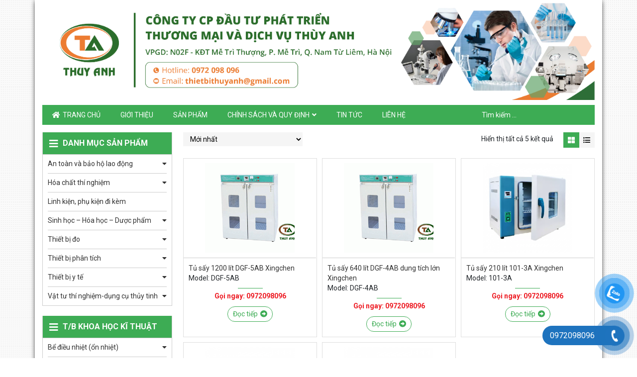

--- FILE ---
content_type: text/html; charset=UTF-8
request_url: https://thietbikhoahochanoi.vn/tu-khoa/dien-may-xanh-tu-say-quan-ao-xingchen/
body_size: 30493
content:
<!DOCTYPE html><html lang="vi"><head><meta charset="UTF-8"><meta name="viewport" content="width=device-width, initial-scale=1, shrink-to-fit=no"><link rel="profile" href="https://gmpg.org/xfn/11"><meta name='robots' content='index, follow, max-image-preview:large, max-snippet:-1, max-video-preview:-1' /><title>điện máy xanh tủ sấy quần áo Xingchen Archives - Thiết bị khoa học Hà Nội</title><link rel="canonical" href="https://thietbikhoahochanoi.vn/tu-khoa/dien-may-xanh-tu-say-quan-ao-xingchen/" /><meta property="og:locale" content="vi_VN" /><meta property="og:type" content="article" /><meta property="og:title" content="điện máy xanh tủ sấy quần áo Xingchen Archives - Thiết bị khoa học Hà Nội" /><meta property="og:url" content="https://thietbikhoahochanoi.vn/tu-khoa/dien-may-xanh-tu-say-quan-ao-xingchen/" /><meta property="og:site_name" content="Thiết bị khoa học Hà Nội" /><meta name="twitter:card" content="summary_large_image" /> <script type="application/ld+json" class="yoast-schema-graph">{"@context":"https://schema.org","@graph":[{"@type":"CollectionPage","@id":"https://thietbikhoahochanoi.vn/tu-khoa/dien-may-xanh-tu-say-quan-ao-xingchen/","url":"https://thietbikhoahochanoi.vn/tu-khoa/dien-may-xanh-tu-say-quan-ao-xingchen/","name":"điện máy xanh tủ sấy quần áo Xingchen Archives - Thiết bị khoa học Hà Nội","isPartOf":{"@id":"https://thietbikhoahochanoi.vn/#website"},"primaryImageOfPage":{"@id":"https://thietbikhoahochanoi.vn/tu-khoa/dien-may-xanh-tu-say-quan-ao-xingchen/#primaryimage"},"image":{"@id":"https://thietbikhoahochanoi.vn/tu-khoa/dien-may-xanh-tu-say-quan-ao-xingchen/#primaryimage"},"thumbnailUrl":"https://thietbikhoahochanoi.vn/wp-content/uploads/2020/09/tu-say-DGF-4AB-1.gif","breadcrumb":{"@id":"https://thietbikhoahochanoi.vn/tu-khoa/dien-may-xanh-tu-say-quan-ao-xingchen/#breadcrumb"},"inLanguage":"vi"},{"@type":"ImageObject","inLanguage":"vi","@id":"https://thietbikhoahochanoi.vn/tu-khoa/dien-may-xanh-tu-say-quan-ao-xingchen/#primaryimage","url":"https://thietbikhoahochanoi.vn/wp-content/uploads/2020/09/tu-say-DGF-4AB-1.gif","contentUrl":"https://thietbikhoahochanoi.vn/wp-content/uploads/2020/09/tu-say-DGF-4AB-1.gif","width":400,"height":300,"caption":"Tủ sấy 1200 lít DGF-5AB dung tích lớn Xingchen"},{"@type":"BreadcrumbList","@id":"https://thietbikhoahochanoi.vn/tu-khoa/dien-may-xanh-tu-say-quan-ao-xingchen/#breadcrumb","itemListElement":[{"@type":"ListItem","position":1,"name":"Home","item":"https://thietbikhoahochanoi.vn/"},{"@type":"ListItem","position":2,"name":"điện máy xanh tủ sấy quần áo Xingchen"}]},{"@type":"WebSite","@id":"https://thietbikhoahochanoi.vn/#website","url":"https://thietbikhoahochanoi.vn/","name":"Thiết bị khoa học Hà Nội","description":"Thiết bị khoa học Hà Nội","potentialAction":[{"@type":"SearchAction","target":{"@type":"EntryPoint","urlTemplate":"https://thietbikhoahochanoi.vn/?s={search_term_string}"},"query-input":{"@type":"PropertyValueSpecification","valueRequired":true,"valueName":"search_term_string"}}],"inLanguage":"vi"}]}</script> <link rel="alternate" type="application/rss+xml" title="Dòng thông tin Thiết bị khoa học Hà Nội &raquo;" href="https://thietbikhoahochanoi.vn/feed/" /><link rel="alternate" type="application/rss+xml" title="Thiết bị khoa học Hà Nội &raquo; Dòng bình luận" href="https://thietbikhoahochanoi.vn/comments/feed/" /><link rel="alternate" type="application/rss+xml" title="Nguồn cấp Thiết bị khoa học Hà Nội &raquo; điện máy xanh tủ sấy quần áo Xingchen Thẻ" href="https://thietbikhoahochanoi.vn/tu-khoa/dien-may-xanh-tu-say-quan-ao-xingchen/feed/" /><link rel='stylesheet' id='bootstrap-style-css' href='https://thietbikhoahochanoi.vn/wp-content/themes/thietbikhoahochanoi/lib/css/bootstrap.min.css' type='text/css' media='all' /><link rel='stylesheet' id='fontawesome-style-css' href='https://thietbikhoahochanoi.vn/wp-content/themes/thietbikhoahochanoi/lib/css/font-awesome-all.css' type='text/css' media='all' /><link rel='stylesheet' id='wp-block-library-css' href='https://thietbikhoahochanoi.vn/wp-includes/css/dist/block-library/style.min.css' type='text/css' media='all' /><style id='classic-theme-styles-inline-css' type='text/css'>/*! This file is auto-generated */
.wp-block-button__link{color:#fff;background-color:#32373c;border-radius:9999px;box-shadow:none;text-decoration:none;padding:calc(.667em + 2px) calc(1.333em + 2px);font-size:1.125em}.wp-block-file__button{background:#32373c;color:#fff;text-decoration:none}</style><style id='global-styles-inline-css' type='text/css'>:root{--wp--preset--aspect-ratio--square: 1;--wp--preset--aspect-ratio--4-3: 4/3;--wp--preset--aspect-ratio--3-4: 3/4;--wp--preset--aspect-ratio--3-2: 3/2;--wp--preset--aspect-ratio--2-3: 2/3;--wp--preset--aspect-ratio--16-9: 16/9;--wp--preset--aspect-ratio--9-16: 9/16;--wp--preset--color--black: #000000;--wp--preset--color--cyan-bluish-gray: #abb8c3;--wp--preset--color--white: #ffffff;--wp--preset--color--pale-pink: #f78da7;--wp--preset--color--vivid-red: #cf2e2e;--wp--preset--color--luminous-vivid-orange: #ff6900;--wp--preset--color--luminous-vivid-amber: #fcb900;--wp--preset--color--light-green-cyan: #7bdcb5;--wp--preset--color--vivid-green-cyan: #00d084;--wp--preset--color--pale-cyan-blue: #8ed1fc;--wp--preset--color--vivid-cyan-blue: #0693e3;--wp--preset--color--vivid-purple: #9b51e0;--wp--preset--gradient--vivid-cyan-blue-to-vivid-purple: linear-gradient(135deg,rgba(6,147,227,1) 0%,rgb(155,81,224) 100%);--wp--preset--gradient--light-green-cyan-to-vivid-green-cyan: linear-gradient(135deg,rgb(122,220,180) 0%,rgb(0,208,130) 100%);--wp--preset--gradient--luminous-vivid-amber-to-luminous-vivid-orange: linear-gradient(135deg,rgba(252,185,0,1) 0%,rgba(255,105,0,1) 100%);--wp--preset--gradient--luminous-vivid-orange-to-vivid-red: linear-gradient(135deg,rgba(255,105,0,1) 0%,rgb(207,46,46) 100%);--wp--preset--gradient--very-light-gray-to-cyan-bluish-gray: linear-gradient(135deg,rgb(238,238,238) 0%,rgb(169,184,195) 100%);--wp--preset--gradient--cool-to-warm-spectrum: linear-gradient(135deg,rgb(74,234,220) 0%,rgb(151,120,209) 20%,rgb(207,42,186) 40%,rgb(238,44,130) 60%,rgb(251,105,98) 80%,rgb(254,248,76) 100%);--wp--preset--gradient--blush-light-purple: linear-gradient(135deg,rgb(255,206,236) 0%,rgb(152,150,240) 100%);--wp--preset--gradient--blush-bordeaux: linear-gradient(135deg,rgb(254,205,165) 0%,rgb(254,45,45) 50%,rgb(107,0,62) 100%);--wp--preset--gradient--luminous-dusk: linear-gradient(135deg,rgb(255,203,112) 0%,rgb(199,81,192) 50%,rgb(65,88,208) 100%);--wp--preset--gradient--pale-ocean: linear-gradient(135deg,rgb(255,245,203) 0%,rgb(182,227,212) 50%,rgb(51,167,181) 100%);--wp--preset--gradient--electric-grass: linear-gradient(135deg,rgb(202,248,128) 0%,rgb(113,206,126) 100%);--wp--preset--gradient--midnight: linear-gradient(135deg,rgb(2,3,129) 0%,rgb(40,116,252) 100%);--wp--preset--font-size--small: 13px;--wp--preset--font-size--medium: 20px;--wp--preset--font-size--large: 36px;--wp--preset--font-size--x-large: 42px;--wp--preset--font-family--inter: "Inter", sans-serif;--wp--preset--font-family--cardo: Cardo;--wp--preset--spacing--20: 0.44rem;--wp--preset--spacing--30: 0.67rem;--wp--preset--spacing--40: 1rem;--wp--preset--spacing--50: 1.5rem;--wp--preset--spacing--60: 2.25rem;--wp--preset--spacing--70: 3.38rem;--wp--preset--spacing--80: 5.06rem;--wp--preset--shadow--natural: 6px 6px 9px rgba(0, 0, 0, 0.2);--wp--preset--shadow--deep: 12px 12px 50px rgba(0, 0, 0, 0.4);--wp--preset--shadow--sharp: 6px 6px 0px rgba(0, 0, 0, 0.2);--wp--preset--shadow--outlined: 6px 6px 0px -3px rgba(255, 255, 255, 1), 6px 6px rgba(0, 0, 0, 1);--wp--preset--shadow--crisp: 6px 6px 0px rgba(0, 0, 0, 1);}:where(.is-layout-flex){gap: 0.5em;}:where(.is-layout-grid){gap: 0.5em;}body .is-layout-flex{display: flex;}.is-layout-flex{flex-wrap: wrap;align-items: center;}.is-layout-flex > :is(*, div){margin: 0;}body .is-layout-grid{display: grid;}.is-layout-grid > :is(*, div){margin: 0;}:where(.wp-block-columns.is-layout-flex){gap: 2em;}:where(.wp-block-columns.is-layout-grid){gap: 2em;}:where(.wp-block-post-template.is-layout-flex){gap: 1.25em;}:where(.wp-block-post-template.is-layout-grid){gap: 1.25em;}.has-black-color{color: var(--wp--preset--color--black) !important;}.has-cyan-bluish-gray-color{color: var(--wp--preset--color--cyan-bluish-gray) !important;}.has-white-color{color: var(--wp--preset--color--white) !important;}.has-pale-pink-color{color: var(--wp--preset--color--pale-pink) !important;}.has-vivid-red-color{color: var(--wp--preset--color--vivid-red) !important;}.has-luminous-vivid-orange-color{color: var(--wp--preset--color--luminous-vivid-orange) !important;}.has-luminous-vivid-amber-color{color: var(--wp--preset--color--luminous-vivid-amber) !important;}.has-light-green-cyan-color{color: var(--wp--preset--color--light-green-cyan) !important;}.has-vivid-green-cyan-color{color: var(--wp--preset--color--vivid-green-cyan) !important;}.has-pale-cyan-blue-color{color: var(--wp--preset--color--pale-cyan-blue) !important;}.has-vivid-cyan-blue-color{color: var(--wp--preset--color--vivid-cyan-blue) !important;}.has-vivid-purple-color{color: var(--wp--preset--color--vivid-purple) !important;}.has-black-background-color{background-color: var(--wp--preset--color--black) !important;}.has-cyan-bluish-gray-background-color{background-color: var(--wp--preset--color--cyan-bluish-gray) !important;}.has-white-background-color{background-color: var(--wp--preset--color--white) !important;}.has-pale-pink-background-color{background-color: var(--wp--preset--color--pale-pink) !important;}.has-vivid-red-background-color{background-color: var(--wp--preset--color--vivid-red) !important;}.has-luminous-vivid-orange-background-color{background-color: var(--wp--preset--color--luminous-vivid-orange) !important;}.has-luminous-vivid-amber-background-color{background-color: var(--wp--preset--color--luminous-vivid-amber) !important;}.has-light-green-cyan-background-color{background-color: var(--wp--preset--color--light-green-cyan) !important;}.has-vivid-green-cyan-background-color{background-color: var(--wp--preset--color--vivid-green-cyan) !important;}.has-pale-cyan-blue-background-color{background-color: var(--wp--preset--color--pale-cyan-blue) !important;}.has-vivid-cyan-blue-background-color{background-color: var(--wp--preset--color--vivid-cyan-blue) !important;}.has-vivid-purple-background-color{background-color: var(--wp--preset--color--vivid-purple) !important;}.has-black-border-color{border-color: var(--wp--preset--color--black) !important;}.has-cyan-bluish-gray-border-color{border-color: var(--wp--preset--color--cyan-bluish-gray) !important;}.has-white-border-color{border-color: var(--wp--preset--color--white) !important;}.has-pale-pink-border-color{border-color: var(--wp--preset--color--pale-pink) !important;}.has-vivid-red-border-color{border-color: var(--wp--preset--color--vivid-red) !important;}.has-luminous-vivid-orange-border-color{border-color: var(--wp--preset--color--luminous-vivid-orange) !important;}.has-luminous-vivid-amber-border-color{border-color: var(--wp--preset--color--luminous-vivid-amber) !important;}.has-light-green-cyan-border-color{border-color: var(--wp--preset--color--light-green-cyan) !important;}.has-vivid-green-cyan-border-color{border-color: var(--wp--preset--color--vivid-green-cyan) !important;}.has-pale-cyan-blue-border-color{border-color: var(--wp--preset--color--pale-cyan-blue) !important;}.has-vivid-cyan-blue-border-color{border-color: var(--wp--preset--color--vivid-cyan-blue) !important;}.has-vivid-purple-border-color{border-color: var(--wp--preset--color--vivid-purple) !important;}.has-vivid-cyan-blue-to-vivid-purple-gradient-background{background: var(--wp--preset--gradient--vivid-cyan-blue-to-vivid-purple) !important;}.has-light-green-cyan-to-vivid-green-cyan-gradient-background{background: var(--wp--preset--gradient--light-green-cyan-to-vivid-green-cyan) !important;}.has-luminous-vivid-amber-to-luminous-vivid-orange-gradient-background{background: var(--wp--preset--gradient--luminous-vivid-amber-to-luminous-vivid-orange) !important;}.has-luminous-vivid-orange-to-vivid-red-gradient-background{background: var(--wp--preset--gradient--luminous-vivid-orange-to-vivid-red) !important;}.has-very-light-gray-to-cyan-bluish-gray-gradient-background{background: var(--wp--preset--gradient--very-light-gray-to-cyan-bluish-gray) !important;}.has-cool-to-warm-spectrum-gradient-background{background: var(--wp--preset--gradient--cool-to-warm-spectrum) !important;}.has-blush-light-purple-gradient-background{background: var(--wp--preset--gradient--blush-light-purple) !important;}.has-blush-bordeaux-gradient-background{background: var(--wp--preset--gradient--blush-bordeaux) !important;}.has-luminous-dusk-gradient-background{background: var(--wp--preset--gradient--luminous-dusk) !important;}.has-pale-ocean-gradient-background{background: var(--wp--preset--gradient--pale-ocean) !important;}.has-electric-grass-gradient-background{background: var(--wp--preset--gradient--electric-grass) !important;}.has-midnight-gradient-background{background: var(--wp--preset--gradient--midnight) !important;}.has-small-font-size{font-size: var(--wp--preset--font-size--small) !important;}.has-medium-font-size{font-size: var(--wp--preset--font-size--medium) !important;}.has-large-font-size{font-size: var(--wp--preset--font-size--large) !important;}.has-x-large-font-size{font-size: var(--wp--preset--font-size--x-large) !important;}
:where(.wp-block-post-template.is-layout-flex){gap: 1.25em;}:where(.wp-block-post-template.is-layout-grid){gap: 1.25em;}
:where(.wp-block-columns.is-layout-flex){gap: 2em;}:where(.wp-block-columns.is-layout-grid){gap: 2em;}
:root :where(.wp-block-pullquote){font-size: 1.5em;line-height: 1.6;}</style><link rel='stylesheet' id='contact-form-7-css' href='https://thietbikhoahochanoi.vn/wp-content/plugins/contact-form-7/includes/css/styles.css' type='text/css' media='all' /><link rel='stylesheet' id='woocommerce-layout-css' href='https://thietbikhoahochanoi.vn/wp-content/plugins/woocommerce/assets/css/woocommerce-layout.css' type='text/css' media='all' /><link rel='stylesheet' id='woocommerce-smallscreen-css' href='https://thietbikhoahochanoi.vn/wp-content/plugins/woocommerce/assets/css/woocommerce-smallscreen.css' type='text/css' media='only screen and (max-width: 768px)' /><link rel='stylesheet' id='woocommerce-general-css' href='https://thietbikhoahochanoi.vn/wp-content/plugins/woocommerce/assets/css/woocommerce.css' type='text/css' media='all' /><style id='woocommerce-inline-inline-css' type='text/css'>.woocommerce form .form-row .required { visibility: visible; }</style><link rel='stylesheet' id='pzf-style-css' href='https://thietbikhoahochanoi.vn/wp-content/plugins/button-contact-vr/legacy/css/style.css' type='text/css' media='all' /><link rel='stylesheet' id='brands-styles-css' href='https://thietbikhoahochanoi.vn/wp-content/plugins/woocommerce/assets/css/brands.css' type='text/css' media='all' /><link rel='stylesheet' id='wtb-core-style-css' href='https://thietbikhoahochanoi.vn/wp-content/themes/thietbikhoahochanoi/inc/vc_shortcode/assets/css/wtb_core.css' type='text/css' media='all' /><link rel='stylesheet' id='shtheme-style-css' href='https://thietbikhoahochanoi.vn/wp-content/themes/thietbikhoahochanoi/style.css' type='text/css' media='all' /><link rel='stylesheet' id='woocommerce-style-css' href='https://thietbikhoahochanoi.vn/wp-content/themes/thietbikhoahochanoi/lib/css/custom-woocommerce.css' type='text/css' media='all' /><link rel='stylesheet' id='woocommerce-layout-style-css' href='https://thietbikhoahochanoi.vn/wp-content/themes/thietbikhoahochanoi/lib/css/layout-woocommerce.css' type='text/css' media='all' /> <script type="text/javascript" src="https://thietbikhoahochanoi.vn/wp-includes/js/jquery/jquery.min.js" id="jquery-core-js"></script> <script type="text/javascript" src="https://thietbikhoahochanoi.vn/wp-includes/js/jquery/jquery-migrate.min.js" id="jquery-migrate-js"></script> <script type="text/javascript" src="https://thietbikhoahochanoi.vn/wp-content/plugins/woocommerce/assets/js/jquery-blockui/jquery.blockUI.min.js" id="jquery-blockui-js" data-wp-strategy="defer"></script> <script type="text/javascript" id="wc-add-to-cart-js-extra">/*  */
var wc_add_to_cart_params = {"ajax_url":"\/wp-admin\/admin-ajax.php","wc_ajax_url":"\/?wc-ajax=%%endpoint%%","i18n_view_cart":"Xem gi\u1ecf h\u00e0ng","cart_url":"https:\/\/thietbikhoahochanoi.vn\/gio-hang\/","is_cart":"","cart_redirect_after_add":"no"};
/*  */</script> <script type="text/javascript" src="https://thietbikhoahochanoi.vn/wp-content/plugins/woocommerce/assets/js/frontend/add-to-cart.min.js" id="wc-add-to-cart-js" data-wp-strategy="defer"></script> <script type="text/javascript" src="https://thietbikhoahochanoi.vn/wp-content/plugins/woocommerce/assets/js/js-cookie/js.cookie.min.js" id="js-cookie-js" defer="defer" data-wp-strategy="defer"></script> <script type="text/javascript" id="woocommerce-js-extra">/*  */
var woocommerce_params = {"ajax_url":"\/wp-admin\/admin-ajax.php","wc_ajax_url":"\/?wc-ajax=%%endpoint%%","i18n_password_show":"Hi\u1ec3n th\u1ecb m\u1eadt kh\u1ea9u","i18n_password_hide":"\u1ea8n m\u1eadt kh\u1ea9u"};
/*  */</script> <script type="text/javascript" src="https://thietbikhoahochanoi.vn/wp-content/plugins/woocommerce/assets/js/frontend/woocommerce.min.js" id="woocommerce-js" defer="defer" data-wp-strategy="defer"></script> <script type="text/javascript" src="https://thietbikhoahochanoi.vn/wp-content/plugins/js_composer/assets/js/vendors/woocommerce-add-to-cart.js" id="vc_woocommerce-add-to-cart-js-js"></script> <link rel="https://api.w.org/" href="https://thietbikhoahochanoi.vn/wp-json/" /><link rel="alternate" title="JSON" type="application/json" href="https://thietbikhoahochanoi.vn/wp-json/wp/v2/product_tag/25268" /><link rel="EditURI" type="application/rsd+xml" title="RSD" href="https://thietbikhoahochanoi.vn/xmlrpc.php?rsd" /><meta name="generator" content="WordPress 6.6.4" /><meta name="generator" content="WooCommerce 9.7.2" /><meta name="generator" content="Redux 4.5.9" />	<noscript><style>.woocommerce-product-gallery{ opacity: 1 !important; }</style></noscript><link rel="shortcut icon" href="https://thietbikhoahochanoi.vn/wp-content/uploads/2022/03/logo-Thuy-Anh-JPEG-01.jpg" type="image/x-icon" /><meta name="generator" content="Powered by WPBakery Page Builder - drag and drop page builder for WordPress."/><style type="text/css" id="custom-background-css">body.custom-background { background-image: url("https://thietbikhoahochanoi.vn/wp-content/uploads/2018/10/bg-body.png"); background-position: left top; background-size: auto; background-repeat: repeat; background-attachment: scroll; }</style><style id='wp-fonts-local' type='text/css'>@font-face{font-family:Inter;font-style:normal;font-weight:300 900;font-display:fallback;src:url('https://thietbikhoahochanoi.vn/wp-content/plugins/woocommerce/assets/fonts/Inter-VariableFont_slnt,wght.woff2') format('woff2');font-stretch:normal;}
@font-face{font-family:Cardo;font-style:normal;font-weight:400;font-display:fallback;src:url('https://thietbikhoahochanoi.vn/wp-content/plugins/woocommerce/assets/fonts/cardo_normal_400.woff2') format('woff2');}</style><style type="text/css" id="wp-custom-css">.list-products li .wrap-product{
	height: 100%;
}

.page-title {
	display: none;
}</style><noscript><style>.wpb_animate_when_almost_visible { opacity: 1; }</style></noscript></head><body data-rsssl=1 class="archive tax-product_tag term-dien-may-xanh-tu-say-quan-ao-xingchen term-25268 custom-background theme-thietbikhoahochanoi woocommerce woocommerce-page woocommerce-no-js metaslider-plugin sidebar-content site-full-width wpb-js-composer js-comp-ver-6.10.0 vc_responsive" itemscope="itemscope" itemtype="http://schema.org/WebPage"><nav id="mobilenav"><div class="mobilenav__inner"><div class="toplg"><h3>MENU</h3></div><div class="menu-top-menu-container"><ul id="menu-main" class="mobile-menu"><li id="menu-item-6" class="li-home menu-item menu-item-type-custom menu-item-object-custom menu-item-home menu-item-6"><a href="https://thietbikhoahochanoi.vn/">Trang chủ</a></li><li id="menu-item-151" class="menu-item menu-item-type-post_type menu-item-object-page menu-item-151"><a href="https://thietbikhoahochanoi.vn/gioi-thieu/">Giới thiệu</a></li><li id="menu-item-150" class="menu-item menu-item-type-post_type menu-item-object-page menu-item-150"><a href="https://thietbikhoahochanoi.vn/san-pham/">Sản phẩm</a></li><li id="menu-item-220" class="menu-item menu-item-type-post_type menu-item-object-page menu-item-privacy-policy menu-item-has-children menu-item-220"><a rel="privacy-policy" href="https://thietbikhoahochanoi.vn/chinh-sach-va-quy-dinh/">Chính sách và quy định</a><ul class="sub-menu"><li id="menu-item-2409" class="menu-item menu-item-type-post_type menu-item-object-page menu-item-2409"><a href="https://thietbikhoahochanoi.vn/chinh-sach-van-chuyen-va-giao-hang/">Chính sách vận chuyển và giao hàng</a></li><li id="menu-item-2410" class="menu-item menu-item-type-post_type menu-item-object-page menu-item-2410"><a href="https://thietbikhoahochanoi.vn/quy-dinh-va-hinh-thuc-thanh-toan/">Quy định và hình thức thanh toán</a></li><li id="menu-item-2412" class="menu-item menu-item-type-post_type menu-item-object-page menu-item-2412"><a href="https://thietbikhoahochanoi.vn/chinh-sach-bao-hanh/">Chính sách bảo hành</a></li><li id="menu-item-2413" class="menu-item menu-item-type-post_type menu-item-object-page menu-item-2413"><a href="https://thietbikhoahochanoi.vn/chinh-sach-doi-tra-va-hoan-tien/">Chính sách đổi trả và hoàn tiền</a></li><li id="menu-item-2414" class="menu-item menu-item-type-post_type menu-item-object-page menu-item-2414"><a href="https://thietbikhoahochanoi.vn/chinh-sach-bao-mat-thong-tin/">Chính sách bảo mật thông tin</a></li><li id="menu-item-2415" class="menu-item menu-item-type-post_type menu-item-object-page menu-item-2415"><a href="https://thietbikhoahochanoi.vn/chinh-sach-va-quy-dinh-chung/">Chính sách và quy định chung</a></li></ul></li><li id="menu-item-152" class="menu-item menu-item-type-taxonomy menu-item-object-category menu-item-152"><a href="https://thietbikhoahochanoi.vn/category/tin-tuc/">Tin tức</a></li><li id="menu-item-149" class="menu-item menu-item-type-post_type menu-item-object-page menu-item-149"><a href="https://thietbikhoahochanoi.vn/lien-he/">Liên hệ</a></li><li class="icon-search"><a><i class="fa fa-search" aria-hidden="true"></i><form role="search" method="get" class="search-form" action="https://thietbikhoahochanoi.vn/"><label><span class="screen-reader-text">Tìm kiếm cho:</span><input type="search" class="search-field" placeholder="Tìm ki?m..." value="" name="s" title="Tìm kiếm cho:" /></label><input type="submit" class="search-submit" value="Tìm kiếm" /></form></a></li></ul></div>            <a class="menu_close"><i class="fas fa-angle-left"></i></a></div></nav><div id="page" class="site-boxed site"><header id="masthead" class="site-header header-banner" role="banner" itemscope="itemscope" itemtype="http://schema.org/WPHeader"><div class="header-main"><div class="container"><div class="site-branding"><p class="site-title"><a href="https://thietbikhoahochanoi.vn/" rel="home">Thiết bị khoa học Hà Nội</a></p><p class="site-description">Thiết bị khoa học Hà Nội</p></div><div class="header-content"><div class="logo"><a href="https://thietbikhoahochanoi.vn/"><img data-lazyloaded="1" data-placeholder-resp="2881x521" src="[data-uri]" width="2881" height="521" data-src="https://thietbikhoahochanoi.vn/wp-content/uploads/2022/08/Banner-ok.png"></a></div></div></div></div><div class="navbar fixed-top d-lg-none">
<a class="navbar-brand" href="https://thietbikhoahochanoi.vn">MENU</a><section id="search-3" class="widget widget_search"><form role="search" method="get" class="search-form" action="https://thietbikhoahochanoi.vn/">
<label>
<span class="screen-reader-text">Tìm kiếm cho:</span>
<input type="search" class="search-field" placeholder="Tìm kiếm &hellip;" value="" name="s" />
</label>
<input type="submit" class="search-submit" value="Tìm kiếm" /></form></section>
<a id="showmenu" class=""><span class="hamburger hamburger--collapse"><span class="hamburger-box"><span class="hamburger-inner"></span></span></span></a></div><nav id="site-navigation" class="main-navigation" itemscope itemtype="https://schema.org/SiteNavigationElement"><div class="container"><div class="menu-top-menu-container"><ul id="primary-menu" class="menu clearfix"><li class="li-home menu-item menu-item-type-custom menu-item-object-custom menu-item-home menu-item-6"><a href="https://thietbikhoahochanoi.vn/">Trang chủ</a></li><li class="menu-item menu-item-type-post_type menu-item-object-page menu-item-151"><a href="https://thietbikhoahochanoi.vn/gioi-thieu/">Giới thiệu</a></li><li class="menu-item menu-item-type-post_type menu-item-object-page menu-item-150"><a href="https://thietbikhoahochanoi.vn/san-pham/">Sản phẩm</a></li><li class="menu-item menu-item-type-post_type menu-item-object-page menu-item-privacy-policy menu-item-has-children menu-item-220"><a rel="privacy-policy" href="https://thietbikhoahochanoi.vn/chinh-sach-va-quy-dinh/">Chính sách và quy định</a><ul class="sub-menu"><li class="menu-item menu-item-type-post_type menu-item-object-page menu-item-2409"><a href="https://thietbikhoahochanoi.vn/chinh-sach-van-chuyen-va-giao-hang/">Chính sách vận chuyển và giao hàng</a></li><li class="menu-item menu-item-type-post_type menu-item-object-page menu-item-2410"><a href="https://thietbikhoahochanoi.vn/quy-dinh-va-hinh-thuc-thanh-toan/">Quy định và hình thức thanh toán</a></li><li class="menu-item menu-item-type-post_type menu-item-object-page menu-item-2412"><a href="https://thietbikhoahochanoi.vn/chinh-sach-bao-hanh/">Chính sách bảo hành</a></li><li class="menu-item menu-item-type-post_type menu-item-object-page menu-item-2413"><a href="https://thietbikhoahochanoi.vn/chinh-sach-doi-tra-va-hoan-tien/">Chính sách đổi trả và hoàn tiền</a></li><li class="menu-item menu-item-type-post_type menu-item-object-page menu-item-2414"><a href="https://thietbikhoahochanoi.vn/chinh-sach-bao-mat-thong-tin/">Chính sách bảo mật thông tin</a></li><li class="menu-item menu-item-type-post_type menu-item-object-page menu-item-2415"><a href="https://thietbikhoahochanoi.vn/chinh-sach-va-quy-dinh-chung/">Chính sách và quy định chung</a></li></ul></li><li class="menu-item menu-item-type-taxonomy menu-item-object-category menu-item-152"><a href="https://thietbikhoahochanoi.vn/category/tin-tuc/">Tin tức</a></li><li class="menu-item menu-item-type-post_type menu-item-object-page menu-item-149"><a href="https://thietbikhoahochanoi.vn/lien-he/">Liên hệ</a></li><li class="icon-search"><a><i class="fa fa-search" aria-hidden="true"></i><form role="search" method="get" class="search-form" action="https://thietbikhoahochanoi.vn/"><label><span class="screen-reader-text">Tìm kiếm cho:</span><input type="search" class="search-field" placeholder="Tìm ki?m..." value="" name="s" title="Tìm kiếm cho:" /></label><input type="submit" class="search-submit" value="Tìm kiếm" /></form></a></li></ul></div><div class="top-search"><div class="container"><section id="search-3" class="widget widget_search"><form role="search" method="get" class="search-form" action="https://thietbikhoahochanoi.vn/">
<label>
<span class="screen-reader-text">Tìm kiếm cho:</span>
<input type="search" class="search-field" placeholder="Tìm kiếm &hellip;" value="" name="s" />
</label>
<input type="submit" class="search-submit" value="Tìm kiếm" /></form></section></div></div></div></nav></header><div id="content" class="site-content"><div class="container"></div><div class="container"><div class="content-sidebar-wrap"><main id="main" class="site-main" role="main"><header class="woocommerce-products-header"></header><div class="d-flex align-items-center switcher-wrap"><div class="woocommerce-notices-wrapper"></div><div class="view-mode-switcher d-none d-md-block"><a href="#" id="grid" title="Hiển thị dạng lưới"><i class="fas fa-th-large"></i> <em>Hiển thị dạng lưới</em></a><a href="#" id="list" title="Hiển thị dạng danh sách"><i class="fas fa-list-ul"></i> <em>Hiển thị dạng danh sách</em></a></div><p class="woocommerce-result-count" role="alert" aria-relevant="all" data-is-sorted-by="true">
Hiển thị tất cả 5 kết quả<span class="screen-reader-text">Được sắp xếp theo mới nhất</span></p><form class="woocommerce-ordering" method="get">
<select
name="orderby"
class="orderby"
aria-label="Đơn hàng của cửa hàng"
><option value="popularity" >Thứ tự theo mức độ phổ biến</option><option value="rating" >Thứ tự theo điểm đánh giá</option><option value="date"  selected='selected'>Mới nhất</option><option value="price" >Thứ tự theo giá: thấp đến cao</option><option value="price-desc" >Thứ tự theo giá: cao xuống thấp</option>
</select>
<input type="hidden" name="paged" value="1" /></form></div><div class="sh-product-shortcode column-3"><ul class="row list-products"><li class="product type-product post-1012 status-publish first instock product_cat-tu-say product_tag-dien-may-xanh-tu-say-quan-ao-xingchen product_tag-gia-tu-say-quan-ao product_tag-gia-tu-say-quan-ao-xingchen product_tag-long-say-quan-ao product_tag-long-say-quan-ao-xingchen product_tag-may-say-quan-ao-panasonic product_tag-may-say-quan-ao-sunhouse product_tag-shkt product_tag-thiet-bi-xingchen product_tag-tu-am-phong-thi-nghiem product_tag-tu-say product_tag-tu-say-bat-dia-gia-dinh-xingchen product_tag-tu-say-bat-dia-xingchen product_tag-tu-say-bat-gia-dinh-xingchen product_tag-tu-say-doi-luu-cuong-buc product_tag-tu-say-doi-luu-tu-nhien product_tag-tu-say-doi-luu-tu-nhien-xingchen product_tag-tu-say-doi-luu-xingchen product_tag-tu-say-mau-phong-thi-nghiem product_tag-tu-say-mau-phong-thi-nghiem-xingchen product_tag-tu-say-phong-thi-nghiem product_tag-tu-say-phong-thi-nghiem-xingchen product_tag-tu-say-thi-nghiem product_tag-tu-say-thi-nghiem-xingchen product_tag-tu-say-xingchen product_tag-xingchen has-post-thumbnail shipping-taxable product-type-simple"><div class="wrap-product"><div class="image-product"><a class="img hover-zoom"  href="https://thietbikhoahochanoi.vn/san-pham/tu-say-1200-lit-dgf-5ab/" title="Tủ sấy 1200 lít DGF-5AB Xingchen"><img data-lazyloaded="1" data-placeholder-resp="300x300" src="[data-uri]" width="300" height="300" data-src="https://thietbikhoahochanoi.vn/wp-content/uploads/2020/09/tu-say-DGF-4AB-1-300x300.gif" class="attachment-woocommerce_thumbnail size-woocommerce_thumbnail" alt="Tủ sấy 1200 lít DGF-5AB dung tích lớn Xingchen" decoding="async" fetchpriority="high" data-srcset="https://thietbikhoahochanoi.vn/wp-content/uploads/2020/09/tu-say-DGF-4AB-1-300x300.gif 300w, https://thietbikhoahochanoi.vn/wp-content/uploads/2020/09/tu-say-DGF-4AB-1-150x150.gif 150w, https://thietbikhoahochanoi.vn/wp-content/uploads/2020/09/tu-say-DGF-4AB-1-100x100.gif 100w" data-sizes="(max-width: 300px) 100vw, 300px" /></a></div><h3 class="woocommerce-loop-product__title"><a
title="Tủ sấy 1200 lít DGF-5AB Xingchen"
href=" https://thietbikhoahochanoi.vn/san-pham/tu-say-1200-lit-dgf-5ab/ ">Tủ sấy 1200 lít DGF-5AB Xingchen</a></h3></a><p class="price">Liên hệ</p><div class="text-center box-ttsp"><div class="model">Model: DGF-5AB</div><div class="so_dien_thoai">Gọi ngay: <a href="tel:0972098096">0972098096 </a></div></div><div class="gridlist-description">Model: DGF-5AB 
Hãng sản xuất: Xingchen – Thượng Hải
Đạt chứng chỉ: CE, ISO9001, ISO13485
Sản xuất tại: Trung Quốc</div><a href="https://thietbikhoahochanoi.vn/san-pham/tu-say-1200-lit-dgf-5ab/" aria-describedby="woocommerce_loop_add_to_cart_link_describedby_1012" data-quantity="1" class="button product_type_simple" data-product_id="1012" data-product_sku="DGF-5AB " aria-label="Đọc thêm về &ldquo;Tủ sấy 1200 lít DGF-5AB Xingchen&rdquo;" rel="nofollow" data-success_message="">Đọc tiếp</a>	<span id="woocommerce_loop_add_to_cart_link_describedby_1012" class="screen-reader-text">
</span></div></li><li class="product type-product post-1010 status-publish instock product_cat-tu-say product_cat-tu-say-doi-luu-cuong-buc product_tag-dien-may-xanh-tu-say-quan-ao-xingchen product_tag-gia-tu-say-quan-ao product_tag-gia-tu-say-quan-ao-xingchen product_tag-long-say-quan-ao product_tag-long-say-quan-ao-xingchen product_tag-may-say-quan-ao-panasonic product_tag-may-say-quan-ao-sunhouse product_tag-shkt product_tag-thiet-bi-xingchen product_tag-tu-am-phong-thi-nghiem product_tag-tu-say product_tag-tu-say-bat-dia-gia-dinh-xingchen product_tag-tu-say-bat-dia-xingchen product_tag-tu-say-bat-gia-dinh-xingchen product_tag-tu-say-doi-luu-cuong-buc product_tag-tu-say-doi-luu-tu-nhien product_tag-tu-say-doi-luu-tu-nhien-xingchen product_tag-tu-say-doi-luu-xingchen product_tag-tu-say-mau-phong-thi-nghiem product_tag-tu-say-mau-phong-thi-nghiem-xingchen product_tag-tu-say-phong-thi-nghiem product_tag-tu-say-phong-thi-nghiem-xingchen product_tag-tu-say-thi-nghiem product_tag-tu-say-thi-nghiem-xingchen product_tag-tu-say-xingchen product_tag-xingchen has-post-thumbnail shipping-taxable product-type-simple"><div class="wrap-product"><div class="image-product"><a class="img hover-zoom"  href="https://thietbikhoahochanoi.vn/san-pham/tu-say-640-lit-dgf-4ab/" title="Tủ sấy 640 lít DGF-4AB dung tích lớn Xingchen"><img data-lazyloaded="1" data-placeholder-resp="300x300" src="[data-uri]" width="300" height="300" data-src="https://thietbikhoahochanoi.vn/wp-content/uploads/2020/09/tu-say-DGF-4AB-300x300.gif" class="attachment-woocommerce_thumbnail size-woocommerce_thumbnail" alt="Tủ sấy 640 lít DGF-4AB dung tích lớn Xingchen" decoding="async" data-srcset="https://thietbikhoahochanoi.vn/wp-content/uploads/2020/09/tu-say-DGF-4AB-300x300.gif 300w, https://thietbikhoahochanoi.vn/wp-content/uploads/2020/09/tu-say-DGF-4AB-150x150.gif 150w, https://thietbikhoahochanoi.vn/wp-content/uploads/2020/09/tu-say-DGF-4AB-100x100.gif 100w" data-sizes="(max-width: 300px) 100vw, 300px" /></a></div><h3 class="woocommerce-loop-product__title"><a
title="Tủ sấy 640 lít DGF-4AB dung tích lớn Xingchen"
href=" https://thietbikhoahochanoi.vn/san-pham/tu-say-640-lit-dgf-4ab/ ">Tủ sấy 640 lít DGF-4AB dung tích lớn Xingchen</a></h3></a><p class="price">Liên hệ</p><div class="text-center box-ttsp"><div class="model">Model: DGF-4AB</div><div class="so_dien_thoai">Gọi ngay: <a href="tel:0972098096">0972098096 </a></div></div><div class="gridlist-description">Model: DGF-4AB 
Hãng sản xuất: Xingchen – Thượng Hải
Đạt chứng chỉ: CE, ISO9001, ISO13485
Sản xuất tại: Trung Quốc</div><a href="https://thietbikhoahochanoi.vn/san-pham/tu-say-640-lit-dgf-4ab/" aria-describedby="woocommerce_loop_add_to_cart_link_describedby_1010" data-quantity="1" class="button product_type_simple" data-product_id="1010" data-product_sku="DGF-4AB " aria-label="Đọc thêm về &ldquo;Tủ sấy 640 lít DGF-4AB dung tích lớn Xingchen&rdquo;" rel="nofollow" data-success_message="">Đọc tiếp</a>	<span id="woocommerce_loop_add_to_cart_link_describedby_1010" class="screen-reader-text">
</span></div></li><li class="product type-product post-1006 status-publish last instock product_cat-tu-say product_tag-dien-may-xanh-tu-say-quan-ao-xingchen product_tag-gia-tu-say-quan-ao product_tag-gia-tu-say-quan-ao-xingchen product_tag-long-say-quan-ao product_tag-long-say-quan-ao-xingchen product_tag-may-say-quan-ao-panasonic product_tag-may-say-quan-ao-sunhouse product_tag-shkt product_tag-thiet-bi-xingchen product_tag-tu-am-phong-thi-nghiem product_tag-tu-say product_tag-tu-say-bat-dia-gia-dinh-xingchen product_tag-tu-say-bat-dia-xingchen product_tag-tu-say-bat-gia-dinh-xingchen product_tag-tu-say-doi-luu-cuong-buc product_tag-tu-say-doi-luu-tu-nhien product_tag-tu-say-doi-luu-tu-nhien-xingchen product_tag-tu-say-doi-luu-xingchen product_tag-tu-say-mau-phong-thi-nghiem product_tag-tu-say-mau-phong-thi-nghiem-xingchen product_tag-tu-say-phong-thi-nghiem product_tag-tu-say-phong-thi-nghiem-xingchen product_tag-tu-say-thi-nghiem product_tag-tu-say-thi-nghiem-xingchen product_tag-tu-say-xingchen product_tag-xingchen has-post-thumbnail shipping-taxable product-type-simple"><div class="wrap-product"><div class="image-product"><a class="img hover-zoom"  href="https://thietbikhoahochanoi.vn/san-pham/tu-say-210-lit-101-3a/" title="Tủ sấy 210 lít 101-3A Xingchen"><img data-lazyloaded="1" data-placeholder-resp="300x300" src="[data-uri]" width="300" height="300" data-src="https://thietbikhoahochanoi.vn/wp-content/uploads/2020/09/tu-say-101-3A-300x300.png" class="attachment-woocommerce_thumbnail size-woocommerce_thumbnail" alt="Tủ sấy 210 lít 101-3A" decoding="async" data-srcset="https://thietbikhoahochanoi.vn/wp-content/uploads/2020/09/tu-say-101-3A-300x300.png 300w, https://thietbikhoahochanoi.vn/wp-content/uploads/2020/09/tu-say-101-3A-150x150.png 150w, https://thietbikhoahochanoi.vn/wp-content/uploads/2020/09/tu-say-101-3A-100x100.png 100w" data-sizes="(max-width: 300px) 100vw, 300px" /></a></div><h3 class="woocommerce-loop-product__title"><a
title="Tủ sấy 210 lít 101-3A Xingchen"
href=" https://thietbikhoahochanoi.vn/san-pham/tu-say-210-lit-101-3a/ ">Tủ sấy 210 lít 101-3A Xingchen</a></h3></a><p class="price">Liên hệ</p><div class="text-center box-ttsp"><div class="model">Model: 101-3A</div><div class="so_dien_thoai">Gọi ngay: <a href="tel:0972098096">0972098096 </a></div></div><div class="gridlist-description">Model: 101-3A
Hãng sản xuất: Xingchen – Thượng Hải
Đạt chứng chỉ: CE, ISO9001, ISO13485
Sản xuất tại: Trung Quốc</div><a href="https://thietbikhoahochanoi.vn/san-pham/tu-say-210-lit-101-3a/" aria-describedby="woocommerce_loop_add_to_cart_link_describedby_1006" data-quantity="1" class="button product_type_simple" data-product_id="1006" data-product_sku="101-3A" aria-label="Đọc thêm về &ldquo;Tủ sấy 210 lít 101-3A Xingchen&rdquo;" rel="nofollow" data-success_message="">Đọc tiếp</a>	<span id="woocommerce_loop_add_to_cart_link_describedby_1006" class="screen-reader-text">
</span></div></li><li class="product type-product post-1002 status-publish first instock product_cat-phan-tich-thuc-pham product_cat-tu-say product_tag-dien-may-xanh-tu-say-quan-ao-xingchen product_tag-gia-tu-say-quan-ao product_tag-gia-tu-say-quan-ao-xingchen product_tag-long-say-quan-ao product_tag-long-say-quan-ao-xingchen product_tag-may-say-quan-ao-panasonic product_tag-may-say-quan-ao-sunhouse product_tag-shkt product_tag-thiet-bi-xingchen product_tag-tu-am-phong-thi-nghiem product_tag-tu-say product_tag-tu-say-bat-dia-gia-dinh-xingchen product_tag-tu-say-bat-dia-xingchen product_tag-tu-say-bat-gia-dinh-xingchen product_tag-tu-say-doi-luu-cuong-buc product_tag-tu-say-doi-luu-tu-nhien product_tag-tu-say-doi-luu-tu-nhien-xingchen product_tag-tu-say-doi-luu-xingchen product_tag-tu-say-mau-phong-thi-nghiem product_tag-tu-say-mau-phong-thi-nghiem-xingchen product_tag-tu-say-phong-thi-nghiem product_tag-tu-say-phong-thi-nghiem-xingchen product_tag-tu-say-thi-nghiem product_tag-tu-say-thi-nghiem-xingchen product_tag-tu-say-xingchen product_tag-xingchen has-post-thumbnail shipping-taxable product-type-simple"><div class="wrap-product"><div class="image-product"><a class="img hover-zoom"  href="https://thietbikhoahochanoi.vn/san-pham/tu-say-136-lit-101-2a-long-tu-bang-thep/" title="Tủ sấy 136 lít 101-2A Xingchen"><img data-lazyloaded="1" data-placeholder-resp="300x300" src="[data-uri]" width="300" height="300" data-src="https://thietbikhoahochanoi.vn/wp-content/uploads/2020/09/tu-say-136-lit-101-2A-300x300.png" class="attachment-woocommerce_thumbnail size-woocommerce_thumbnail" alt="Tủ sấy 136 lít 101-2A" decoding="async" data-srcset="https://thietbikhoahochanoi.vn/wp-content/uploads/2020/09/tu-say-136-lit-101-2A-300x300.png 300w, https://thietbikhoahochanoi.vn/wp-content/uploads/2020/09/tu-say-136-lit-101-2A-150x150.png 150w, https://thietbikhoahochanoi.vn/wp-content/uploads/2020/09/tu-say-136-lit-101-2A-100x100.png 100w" data-sizes="(max-width: 300px) 100vw, 300px" /></a></div><h3 class="woocommerce-loop-product__title"><a
title="Tủ sấy 136 lít 101-2A Xingchen"
href=" https://thietbikhoahochanoi.vn/san-pham/tu-say-136-lit-101-2a-long-tu-bang-thep/ ">Tủ sấy 136 lít 101-2A Xingchen</a></h3></a><p class="price">Liên hệ</p><div class="text-center box-ttsp"><div class="model">Model: 101-2A</div><div class="so_dien_thoai">Gọi ngay: <a href="tel:0972098096">0972098096 </a></div></div><div class="gridlist-description">Model: 101-2A
Hãng sản xuất: Xingchen – Thượng Hải
Đạt chứng chỉ: CE, ISO9001, ISO13485
Sản xuất tại: Trung Quốc</div><a href="https://thietbikhoahochanoi.vn/san-pham/tu-say-136-lit-101-2a-long-tu-bang-thep/" aria-describedby="woocommerce_loop_add_to_cart_link_describedby_1002" data-quantity="1" class="button product_type_simple" data-product_id="1002" data-product_sku="101-2A" aria-label="Đọc thêm về &ldquo;Tủ sấy 136 lít 101-2A Xingchen&rdquo;" rel="nofollow" data-success_message="">Đọc tiếp</a>	<span id="woocommerce_loop_add_to_cart_link_describedby_1002" class="screen-reader-text">
</span></div></li><li class="product type-product post-992 status-publish instock product_cat-tu-say product_tag-dien-may-xanh-tu-say-quan-ao-xingchen product_tag-gia-tu-say-quan-ao product_tag-gia-tu-say-quan-ao-xingchen product_tag-long-say-quan-ao product_tag-long-say-quan-ao-xingchen product_tag-may-say-quan-ao-panasonic product_tag-may-say-quan-ao-sunhouse product_tag-shkt product_tag-thiet-bi-xingchen product_tag-tu-am-phong-thi-nghiem product_tag-tu-say product_tag-tu-say-bat-dia-gia-dinh-xingchen product_tag-tu-say-bat-dia-xingchen product_tag-tu-say-bat-gia-dinh-xingchen product_tag-tu-say-doi-luu-cuong-buc product_tag-tu-say-doi-luu-tu-nhien product_tag-tu-say-doi-luu-tu-nhien-xingchen product_tag-tu-say-doi-luu-xingchen product_tag-tu-say-mau-phong-thi-nghiem product_tag-tu-say-mau-phong-thi-nghiem-xingchen product_tag-tu-say-phong-thi-nghiem product_tag-tu-say-phong-thi-nghiem-xingchen product_tag-tu-say-thi-nghiem product_tag-tu-say-thi-nghiem-xingchen product_tag-tu-say-xingchen product_tag-xingchen has-post-thumbnail shipping-taxable product-type-simple"><div class="wrap-product"><div class="image-product"><a class="img hover-zoom"  href="https://thietbikhoahochanoi.vn/san-pham/tu-say-43-lit-101-0a/" title="Tủ sấy 43 lít 101-0A Xingchen"><img data-lazyloaded="1" data-placeholder-resp="300x300" src="[data-uri]" width="300" height="300" data-src="https://thietbikhoahochanoi.vn/wp-content/uploads/2020/09/tu-say-43-lit-101-0A-1-300x300.png" class="attachment-woocommerce_thumbnail size-woocommerce_thumbnail" alt="Tủ sấy 43 lít 101-0A" decoding="async" data-srcset="https://thietbikhoahochanoi.vn/wp-content/uploads/2020/09/tu-say-43-lit-101-0A-1-300x300.png 300w, https://thietbikhoahochanoi.vn/wp-content/uploads/2020/09/tu-say-43-lit-101-0A-1-150x150.png 150w, https://thietbikhoahochanoi.vn/wp-content/uploads/2020/09/tu-say-43-lit-101-0A-1-100x100.png 100w" data-sizes="(max-width: 300px) 100vw, 300px" /></a></div><h3 class="woocommerce-loop-product__title"><a
title="Tủ sấy 43 lít 101-0A Xingchen"
href=" https://thietbikhoahochanoi.vn/san-pham/tu-say-43-lit-101-0a/ ">Tủ sấy 43 lít 101-0A Xingchen</a></h3></a><p class="price">Liên hệ</p><div class="text-center box-ttsp"><div class="model">Model: 101-0A</div><div class="so_dien_thoai">Gọi ngay: <a href="tel:0972098096">0972098096 </a></div></div><div class="gridlist-description">Model: 101-0A
Hãng sản xuất: Xingchen – Thượng Hải
Đạt chứng chỉ: CE, ISO9001, ISO13485
Sản xuất tại: Trung Quốc</div><a href="https://thietbikhoahochanoi.vn/san-pham/tu-say-43-lit-101-0a/" aria-describedby="woocommerce_loop_add_to_cart_link_describedby_992" data-quantity="1" class="button product_type_simple" data-product_id="992" data-product_sku="" aria-label="Đọc thêm về &ldquo;Tủ sấy 43 lít 101-0A Xingchen&rdquo;" rel="nofollow" data-success_message="">Đọc tiếp</a>	<span id="woocommerce_loop_add_to_cart_link_describedby_992" class="screen-reader-text">
</span></div></li></ul></div></main><aside class="sidebar sidebar-primary sidebar-shop" itemscope itemtype="https://schema.org/WPSideBar"><section id="nav_menu-11" class="widget widget_nav_menu"><div class="widget-title">Danh mục sản phẩm</div><div class="menu-danh-muc-san-pham-container"><ul id="menu-danh-muc-san-pham" class="menu"><li id="menu-item-18236" class="menu-item menu-item-type-taxonomy menu-item-object-product_cat menu-item-has-children menu-item-18236"><a href="https://thietbikhoahochanoi.vn/danh-muc/an-toan-va-bao-ho-lao-dong/">An toàn và bảo hộ lao động</a><ul class="sub-menu"><li id="menu-item-18237" class="menu-item menu-item-type-taxonomy menu-item-object-product_cat menu-item-18237"><a href="https://thietbikhoahochanoi.vn/danh-muc/an-toan-va-bao-ho-lao-dong/bo-quan-ao-bao-ho/">Bộ quần áo bảo hộ</a></li><li id="menu-item-18238" class="menu-item menu-item-type-taxonomy menu-item-object-product_cat menu-item-18238"><a href="https://thietbikhoahochanoi.vn/danh-muc/an-toan-va-bao-ho-lao-dong/bo-thiet-bi-tro-tho/">Bộ Thiết Bị Trợ Thở</a></li><li id="menu-item-18239" class="menu-item menu-item-type-taxonomy menu-item-object-product_cat menu-item-18239"><a href="https://thietbikhoahochanoi.vn/danh-muc/an-toan-va-bao-ho-lao-dong/bon-voi-binh-rua-mat/">Bồn/vòi/bình rửa mắt</a></li><li id="menu-item-18240" class="menu-item menu-item-type-taxonomy menu-item-object-product_cat menu-item-18240"><a href="https://thietbikhoahochanoi.vn/danh-muc/an-toan-va-bao-ho-lao-dong/cang-cuu-thuong/">Cáng cứu thương</a></li><li id="menu-item-18314" class="menu-item menu-item-type-taxonomy menu-item-object-product_cat menu-item-18314"><a href="https://thietbikhoahochanoi.vn/danh-muc/an-toan-va-bao-ho-lao-dong/gang-tay-cao-su/">Găng tay cao su</a></li><li id="menu-item-18315" class="menu-item menu-item-type-taxonomy menu-item-object-product_cat menu-item-18315"><a href="https://thietbikhoahochanoi.vn/danh-muc/an-toan-va-bao-ho-lao-dong/giay-bao-ho-lao-dong/">Giày bảo hộ lao động</a></li><li id="menu-item-18316" class="menu-item menu-item-type-taxonomy menu-item-object-product_cat menu-item-18316"><a href="https://thietbikhoahochanoi.vn/danh-muc/an-toan-va-bao-ho-lao-dong/khau-trang/">Khẩu trang</a></li><li id="menu-item-18317" class="menu-item menu-item-type-taxonomy menu-item-object-product_cat menu-item-18317"><a href="https://thietbikhoahochanoi.vn/danh-muc/an-toan-va-bao-ho-lao-dong/kinh-bao-ho/">Kính bảo hộ</a></li><li id="menu-item-18318" class="menu-item menu-item-type-taxonomy menu-item-object-product_cat menu-item-18318"><a href="https://thietbikhoahochanoi.vn/danh-muc/an-toan-va-bao-ho-lao-dong/mat-na-phong-doc/">Mặt nạ phòng độc</a></li><li id="menu-item-18476" class="menu-item menu-item-type-taxonomy menu-item-object-product_cat menu-item-18476"><a href="https://thietbikhoahochanoi.vn/danh-muc/an-toan-va-bao-ho-lao-dong/mu-bao-ho/">Mũ bảo hộ</a></li><li id="menu-item-18477" class="menu-item menu-item-type-taxonomy menu-item-object-product_cat menu-item-18477"><a href="https://thietbikhoahochanoi.vn/danh-muc/an-toan-va-bao-ho-lao-dong/qua-loc-phong-doc/">Quả lọc phòng độc</a></li><li id="menu-item-18583" class="menu-item menu-item-type-taxonomy menu-item-object-product_cat menu-item-18583"><a href="https://thietbikhoahochanoi.vn/danh-muc/an-toan-va-bao-ho-lao-dong/tu-thuoc-cho-doanh-nghiep/">Tủ thuốc cho doanh nghiệp</a></li><li id="menu-item-18584" class="menu-item menu-item-type-taxonomy menu-item-object-product_cat menu-item-18584"><a href="https://thietbikhoahochanoi.vn/danh-muc/an-toan-va-bao-ho-lao-dong/tui-so-cap-cuu-y-te/">Túi sơ cấp cứu y tế</a></li><li id="menu-item-18585" class="menu-item menu-item-type-taxonomy menu-item-object-product_cat menu-item-18585"><a href="https://thietbikhoahochanoi.vn/danh-muc/an-toan-va-bao-ho-lao-dong/ung-bao-ho/">Ủng bảo hộ</a></li><li id="menu-item-18586" class="menu-item menu-item-type-taxonomy menu-item-object-product_cat menu-item-18586"><a href="https://thietbikhoahochanoi.vn/danh-muc/an-toan-va-bao-ho-lao-dong/voi-sen-tam-khan-cap-va-voi-sen-khong-khi/">Vòi sen tắm khẩn cấp/vòi sen không khí</a></li></ul></li><li id="menu-item-18285" class="menu-item menu-item-type-taxonomy menu-item-object-product_cat menu-item-has-children menu-item-18285"><a href="https://thietbikhoahochanoi.vn/danh-muc/hoa-chat-thi-nghiem/">Hóa chất thí nghiệm</a><ul class="sub-menu"><li id="menu-item-18286" class="menu-item menu-item-type-taxonomy menu-item-object-product_cat menu-item-18286"><a href="https://thietbikhoahochanoi.vn/danh-muc/hoa-chat-thi-nghiem/himedia-an-do/">Himedia &#8211; Ấn độ</a></li><li id="menu-item-18287" class="menu-item menu-item-type-taxonomy menu-item-object-product_cat menu-item-18287"><a href="https://thietbikhoahochanoi.vn/danh-muc/hoa-chat-thi-nghiem/hoa-chat-acros-fisher/">Hóa chất Acros-Fisher</a></li><li id="menu-item-18289" class="menu-item menu-item-type-taxonomy menu-item-object-product_cat menu-item-18289"><a href="https://thietbikhoahochanoi.vn/danh-muc/hoa-chat-thi-nghiem/hoa-chat-merck/">Hóa chất Merck</a></li><li id="menu-item-18290" class="menu-item menu-item-type-taxonomy menu-item-object-product_cat menu-item-18290"><a href="https://thietbikhoahochanoi.vn/danh-muc/hoa-chat-thi-nghiem/hoa-chat-trung-quoc/">Hóa chất Trung Quốc</a></li><li id="menu-item-18288" class="menu-item menu-item-type-taxonomy menu-item-object-product_cat menu-item-18288"><a href="https://thietbikhoahochanoi.vn/danh-muc/hoa-chat-thi-nghiem/hoa-chat-hiem/">Hóa chất hiếm</a></li></ul></li><li id="menu-item-18291" class="menu-item menu-item-type-taxonomy menu-item-object-product_cat menu-item-18291"><a href="https://thietbikhoahochanoi.vn/danh-muc/linh-kien-phu-kien-di-kem/">Linh kiện, phụ kiện đi kèm</a></li><li id="menu-item-18435" class="menu-item menu-item-type-taxonomy menu-item-object-product_cat menu-item-has-children menu-item-18435"><a href="https://thietbikhoahochanoi.vn/danh-muc/sinh-hoc-y-hoc-duoc-pham/">Sinh học &#8211; Hóa học &#8211; Dược phẩm</a><ul class="sub-menu"><li id="menu-item-18266" class="menu-item menu-item-type-taxonomy menu-item-object-product_cat menu-item-18266"><a href="https://thietbikhoahochanoi.vn/danh-muc/sinh-hoc-y-hoc-duoc-pham/binh-u-ki-khi/">Bình ủ kỵ khí</a></li><li id="menu-item-18267" class="menu-item menu-item-type-taxonomy menu-item-object-product_cat menu-item-18267"><a href="https://thietbikhoahochanoi.vn/danh-muc/sinh-hoc-y-hoc-duoc-pham/bom-chi-lieu/">Bơm chia liều</a></li><li id="menu-item-18268" class="menu-item menu-item-type-taxonomy menu-item-object-product_cat menu-item-18268"><a href="https://thietbikhoahochanoi.vn/danh-muc/sinh-hoc-y-hoc-duoc-pham/bom-nhu-dong/">Bơm nhu động</a></li><li id="menu-item-18269" class="menu-item menu-item-type-taxonomy menu-item-object-product_cat menu-item-18269"><a href="https://thietbikhoahochanoi.vn/danh-muc/sinh-hoc-y-hoc-duoc-pham/buong-cach-ly/">Buồng cách ly</a></li><li id="menu-item-18302" class="menu-item menu-item-type-taxonomy menu-item-object-product_cat menu-item-18302"><a href="https://thietbikhoahochanoi.vn/danh-muc/sinh-hoc-y-hoc-duoc-pham/den-soi-sac-ky/">Đèn soi sắc ký</a></li><li id="menu-item-18303" class="menu-item menu-item-type-taxonomy menu-item-object-product_cat menu-item-18303"><a href="https://thietbikhoahochanoi.vn/danh-muc/sinh-hoc-y-hoc-duoc-pham/he-thong-lai-hoa-bien-tinh-lai-phan-tu-acid-nucleic/">Hệ thống lai hóa/ biến tính/ lai phân tử acid nucleic</a></li><li id="menu-item-18304" class="menu-item menu-item-type-taxonomy menu-item-object-product_cat menu-item-18304"><a href="https://thietbikhoahochanoi.vn/danh-muc/sinh-hoc-y-hoc-duoc-pham/he-thong-may-elisa-dia-vi-phien/">Hệ thống máy Elisa ( Đĩa vi phiến)</a></li><li id="menu-item-18305" class="menu-item menu-item-type-taxonomy menu-item-object-product_cat menu-item-18305"><a href="https://thietbikhoahochanoi.vn/danh-muc/sinh-hoc-y-hoc-duoc-pham/long-chuot-thi-nghiem/">Lồng chuột thí nghiệm</a></li><li id="menu-item-18306" class="menu-item menu-item-type-taxonomy menu-item-object-product_cat menu-item-18306"><a href="https://thietbikhoahochanoi.vn/danh-muc/sinh-hoc-y-hoc-duoc-pham/may-cay-dia-petri/">Máy cấy đĩa Petri</a></li><li id="menu-item-18307" class="menu-item menu-item-type-taxonomy menu-item-object-product_cat menu-item-18307"><a href="https://thietbikhoahochanoi.vn/danh-muc/sinh-hoc-y-hoc-duoc-pham/may-chup-anh-gel/">Máy chụp ảnh Gel</a></li><li id="menu-item-18308" class="menu-item menu-item-type-taxonomy menu-item-object-product_cat menu-item-18308"><a href="https://thietbikhoahochanoi.vn/danh-muc/sinh-hoc-y-hoc-duoc-pham/may-dan-dia-vi-phien/">Máy dán đĩa vi phiến</a></li><li id="menu-item-18309" class="menu-item menu-item-type-taxonomy menu-item-object-product_cat menu-item-18309"><a href="https://thietbikhoahochanoi.vn/danh-muc/sinh-hoc-y-hoc-duoc-pham/may-dap-mau-vi-sinh-duoc-pham-my-pham-2/">Máy dập mẫu vi sinh</a></li><li id="menu-item-18310" class="menu-item menu-item-type-taxonomy menu-item-object-product_cat menu-item-18310"><a href="https://thietbikhoahochanoi.vn/danh-muc/sinh-hoc-y-hoc-duoc-pham/may-dap-vien/">Máy dập viên</a></li><li id="menu-item-18311" class="menu-item menu-item-type-taxonomy menu-item-object-product_cat menu-item-18311"><a href="https://thietbikhoahochanoi.vn/danh-muc/sinh-hoc-y-hoc-duoc-pham/may-dem-hat/">Máy đếm hạt</a></li><li id="menu-item-18312" class="menu-item menu-item-type-taxonomy menu-item-object-product_cat menu-item-18312"><a href="https://thietbikhoahochanoi.vn/danh-muc/sinh-hoc-y-hoc-duoc-pham/may-dem-khuan-lac/">Máy đếm khuẩn lạc</a></li><li id="menu-item-18313" class="menu-item menu-item-type-taxonomy menu-item-object-product_cat menu-item-18313"><a href="https://thietbikhoahochanoi.vn/danh-muc/sinh-hoc-y-hoc-duoc-pham/may-dem-tieu-phan/">Máy đếm tiểu phân</a></li><li id="menu-item-18364" class="menu-item menu-item-type-taxonomy menu-item-object-product_cat menu-item-18364"><a href="https://thietbikhoahochanoi.vn/danh-muc/sinh-hoc-y-hoc-duoc-pham/may-do-vong-vo-khuan/">Máy đo vòng vô khuẩn</a></li><li id="menu-item-18425" class="menu-item menu-item-type-taxonomy menu-item-object-product_cat menu-item-18425"><a href="https://thietbikhoahochanoi.vn/danh-muc/sinh-hoc-y-hoc-duoc-pham/may-nhan-gen/">Máy nhận gen</a></li><li id="menu-item-18436" class="menu-item menu-item-type-taxonomy menu-item-object-product_cat menu-item-18436"><a href="https://thietbikhoahochanoi.vn/danh-muc/sinh-hoc-y-hoc-duoc-pham/thiet-bi-lay-mau-vi-sinh/">Thiết bị lấy mẫu vi sinh</a></li><li id="menu-item-18437" class="menu-item menu-item-type-taxonomy menu-item-object-product_cat menu-item-18437"><a href="https://thietbikhoahochanoi.vn/danh-muc/sinh-hoc-y-hoc-duoc-pham/thiet-bi-nghien-cuu-tieu-ban-mo/">Thiết bị nghiên cứu tiêu bản, mô</a></li></ul></li><li id="menu-item-18438" class="menu-item menu-item-type-taxonomy menu-item-object-product_cat menu-item-has-children menu-item-18438"><a href="https://thietbikhoahochanoi.vn/danh-muc/thiet-bi-do/">Thiết bị đo</a><ul class="sub-menu"><li id="menu-item-18284" class="menu-item menu-item-type-taxonomy menu-item-object-product_cat menu-item-18284"><a href="https://thietbikhoahochanoi.vn/danh-muc/thiet-bi-do/con-ke/">Cồn kế</a></li><li id="menu-item-18326" class="menu-item menu-item-type-taxonomy menu-item-object-product_cat menu-item-18326"><a href="https://thietbikhoahochanoi.vn/danh-muc/thiet-bi-do/khuc-xa-ke-phan-cuc-ke/">Khúc xạ kế/ phân cực kế</a></li><li id="menu-item-18327" class="menu-item menu-item-type-taxonomy menu-item-object-product_cat menu-item-18327"><a href="https://thietbikhoahochanoi.vn/danh-muc/thiet-bi-do/may-do-kim-loai-quy/">Máy dò kim loại quý</a></li><li id="menu-item-18335" class="menu-item menu-item-type-taxonomy menu-item-object-product_cat menu-item-18335"><a href="https://thietbikhoahochanoi.vn/danh-muc/thiet-bi-do/may-do-ap-suat/">Máy đo áp suất</a></li><li id="menu-item-18336" class="menu-item menu-item-type-taxonomy menu-item-object-product_cat menu-item-18336"><a href="https://thietbikhoahochanoi.vn/danh-muc/thiet-bi-do/may-do-cuong-do-anh-sang/">Máy đo cường độ ánh sáng</a></li><li id="menu-item-18337" class="menu-item menu-item-type-taxonomy menu-item-object-product_cat menu-item-18337"><a href="https://thietbikhoahochanoi.vn/danh-muc/thiet-bi-do/may-do-diem-chop-chay/">Máy đo điểm chớp cháy</a></li><li id="menu-item-18338" class="menu-item menu-item-type-taxonomy menu-item-object-product_cat menu-item-18338"><a href="https://thietbikhoahochanoi.vn/danh-muc/thiet-bi-do/may-do-diem-nong-chay/">Máy đo điểm nóng chảy</a></li><li id="menu-item-18339" class="menu-item menu-item-type-taxonomy menu-item-object-product_cat menu-item-18339"><a href="https://thietbikhoahochanoi.vn/danh-muc/thiet-bi-do/may-do-do-am/">Máy đo độ ẩm</a></li><li id="menu-item-18340" class="menu-item menu-item-type-taxonomy menu-item-object-product_cat menu-item-18340"><a href="https://thietbikhoahochanoi.vn/danh-muc/thiet-bi-do/may-do-do-buc/">Máy đo độ bục</a></li><li id="menu-item-18341" class="menu-item menu-item-type-taxonomy menu-item-object-product_cat menu-item-18341"><a href="https://thietbikhoahochanoi.vn/danh-muc/thiet-bi-do/may-do-do-che-phu-tan-cay-nong-nghiep/">Máy đo độ che phủ tán cây/ diện tích lá/ nông nghiệp</a></li><li id="menu-item-18342" class="menu-item menu-item-type-taxonomy menu-item-object-product_cat menu-item-18342"><a href="https://thietbikhoahochanoi.vn/danh-muc/thiet-bi-do/may-do-do-cung-cua-nuoc/">Máy đo độ cứng của nước</a></li><li id="menu-item-18343" class="menu-item menu-item-type-taxonomy menu-item-object-product_cat menu-item-18343"><a href="https://thietbikhoahochanoi.vn/danh-muc/thiet-bi-do/may-do-do-cung-thuoc-vien/">Máy đo độ cứng thuốc viên</a></li><li id="menu-item-18344" class="menu-item menu-item-type-taxonomy menu-item-object-product_cat menu-item-18344"><a href="https://thietbikhoahochanoi.vn/danh-muc/thiet-bi-do/may-do-do-dan/">Máy đo độ dẫn</a></li><li id="menu-item-18345" class="menu-item menu-item-type-taxonomy menu-item-object-product_cat menu-item-18345"><a href="https://thietbikhoahochanoi.vn/danh-muc/thiet-bi-do/may-do-do-duc-do-trong/">Máy đo độ đục/ độ trong</a></li><li id="menu-item-18346" class="menu-item menu-item-type-taxonomy menu-item-object-product_cat menu-item-18346"><a href="https://thietbikhoahochanoi.vn/danh-muc/thiet-bi-do/may-do-do-hoa-tan/">Máy đo độ hòa tan</a></li><li id="menu-item-18347" class="menu-item menu-item-type-taxonomy menu-item-object-product_cat menu-item-18347"><a href="https://thietbikhoahochanoi.vn/danh-muc/thiet-bi-do/may-do-do-man-ngot/">Máy đo độ mặn, ngọt</a></li><li id="menu-item-18348" class="menu-item menu-item-type-taxonomy menu-item-object-product_cat menu-item-18348"><a href="https://thietbikhoahochanoi.vn/danh-muc/thiet-bi-do/may-do-do-nen/">Máy đo độ nén</a></li><li id="menu-item-18349" class="menu-item menu-item-type-taxonomy menu-item-object-product_cat menu-item-18349"><a href="https://thietbikhoahochanoi.vn/danh-muc/thiet-bi-do/may-do-do-nham-be-mat/">Máy đo độ nhám bề mặt</a></li><li id="menu-item-18350" class="menu-item menu-item-type-taxonomy menu-item-object-product_cat menu-item-18350"><a href="https://thietbikhoahochanoi.vn/danh-muc/thiet-bi-do/may-do-do-nhot/">Máy đo độ nhớt</a></li><li id="menu-item-18351" class="menu-item menu-item-type-taxonomy menu-item-object-product_cat menu-item-18351"><a href="https://thietbikhoahochanoi.vn/danh-muc/thiet-bi-do/ma-do-do-tron-chay/">Máy đo độ trơn chảy</a></li><li id="menu-item-18352" class="menu-item menu-item-type-taxonomy menu-item-object-product_cat menu-item-18352"><a href="https://thietbikhoahochanoi.vn/danh-muc/thiet-bi-do/may-do-ham-luong-duong/">Máy đo hàm lượng đường</a></li><li id="menu-item-18353" class="menu-item menu-item-type-taxonomy menu-item-object-product_cat menu-item-18353"><a href="https://thietbikhoahochanoi.vn/danh-muc/thiet-bi-do/may-do-hoat-do/">Máy đo hoạt độ</a></li><li id="menu-item-18354" class="menu-item menu-item-type-taxonomy menu-item-object-product_cat menu-item-18354"><a href="https://thietbikhoahochanoi.vn/danh-muc/thiet-bi-do/may-do-khoi/">Máy đo khói</a></li><li id="menu-item-18355" class="menu-item menu-item-type-taxonomy menu-item-object-product_cat menu-item-18355"><a href="https://thietbikhoahochanoi.vn/danh-muc/thiet-bi-do/may-do-nhiet-do/">Máy đo nhiệt độ/ Nhiệt kế</a></li><li id="menu-item-18357" class="menu-item menu-item-type-taxonomy menu-item-object-product_cat menu-item-18357"><a href="https://thietbikhoahochanoi.vn/danh-muc/thiet-bi-do/may-do-nong-do-oxy/">Máy đo nồng độ oxy/ oxy hòa tan</a></li><li id="menu-item-18358" class="menu-item menu-item-type-taxonomy menu-item-object-product_cat menu-item-18358"><a href="https://thietbikhoahochanoi.vn/danh-muc/thiet-bi-do/may-do-ph/">Máy đo pH</a></li><li id="menu-item-18356" class="menu-item menu-item-type-taxonomy menu-item-object-product_cat menu-item-18356"><a href="https://thietbikhoahochanoi.vn/danh-muc/thiet-bi-do/may-do-nhiet-luong/">Máy đo nhiệt lượng</a></li><li id="menu-item-18359" class="menu-item menu-item-type-taxonomy menu-item-object-product_cat menu-item-18359"><a href="https://thietbikhoahochanoi.vn/danh-muc/thiet-bi-do/may-do-ty-trong/">Máy đo tỷ trọng/Máy đo độ đậm đặc</a></li><li id="menu-item-18361" class="menu-item menu-item-type-taxonomy menu-item-object-product_cat menu-item-18361"><a href="https://thietbikhoahochanoi.vn/danh-muc/thiet-bi-do/may-kiem-tra-co-tinh/">Máy kiểm tra cơ tính</a></li><li id="menu-item-18363" class="menu-item menu-item-type-taxonomy menu-item-object-product_cat menu-item-18363"><a href="https://thietbikhoahochanoi.vn/danh-muc/thiet-bi-do/may-kiem-tra-thuoc/">Máy kiểm tra độ kín vỉ thuốc/ độ ổn định thuốc/ thuốc</a></li><li id="menu-item-18362" class="menu-item menu-item-type-taxonomy menu-item-object-product_cat menu-item-18362"><a href="https://thietbikhoahochanoi.vn/danh-muc/thiet-bi-do/may-kiem-tra-do-kin/">Máy kiểm tra độ kín (hàn-dán)</a></li><li id="menu-item-18429" class="menu-item menu-item-type-taxonomy menu-item-object-product_cat menu-item-18429"><a href="https://thietbikhoahochanoi.vn/danh-muc/thiet-bi-do/may-quang-ke-ngon-lua/">Máy quang kế ngọn lửa</a></li><li id="menu-item-18431" class="menu-item menu-item-type-taxonomy menu-item-object-product_cat menu-item-18431"><a href="https://thietbikhoahochanoi.vn/danh-muc/thiet-bi-do/may-thu-do-mai-mon/">Máy thử độ mài mòn</a></li><li id="menu-item-18432" class="menu-item menu-item-type-taxonomy menu-item-object-product_cat menu-item-18432"><a href="https://thietbikhoahochanoi.vn/danh-muc/thiet-bi-do/may-thu-do-ra/">Máy thử độ rã</a></li><li id="menu-item-18439" class="menu-item menu-item-type-taxonomy menu-item-object-product_cat menu-item-18439"><a href="https://thietbikhoahochanoi.vn/danh-muc/thiet-bi-do/thiet-bi-do-diem-nho-giot-va-diem-hoa-mem/">Thiết bị đo điểm nhỏ giọt và điểm hóa mềm</a></li><li id="menu-item-18440" class="menu-item menu-item-type-taxonomy menu-item-object-product_cat menu-item-18440"><a href="https://thietbikhoahochanoi.vn/danh-muc/thiet-bi-do/thiet-bi-do-luu-luong-toc-do-dong-chay/">Thiết bị đo lưu lượng, tốc độ dòng nước/không khí</a></li></ul></li><li id="menu-item-18464" class="menu-item menu-item-type-taxonomy menu-item-object-product_cat menu-item-has-children menu-item-18464"><a href="https://thietbikhoahochanoi.vn/danh-muc/thiet-bi-phan-tich/">Thiết bị phân tích</a><ul class="sub-menu"><li id="menu-item-18334" class="menu-item menu-item-type-taxonomy menu-item-object-product_cat menu-item-18334"><a href="https://thietbikhoahochanoi.vn/danh-muc/thiet-bi-phan-tich/may-chuan-do-dien-the/">Máy chuẩn độ điện thế</a></li><li id="menu-item-18378" class="menu-item menu-item-type-taxonomy menu-item-object-product_cat menu-item-18378"><a href="https://thietbikhoahochanoi.vn/danh-muc/thiet-bi-phan-tich/may-kiem-tra-dau-an-thu-chung-cat-dau/">Máy kiểm tra dầu ăn/hàm lượng dầu/ thử chưng cất dầu</a></li><li id="menu-item-18395" class="menu-item menu-item-type-taxonomy menu-item-object-product_cat menu-item-18395"><a href="https://thietbikhoahochanoi.vn/danh-muc/thiet-bi-phan-tich/may-lay-mau-khong-khi/">Máy lấy mẫu không khí</a></li><li id="menu-item-18396" class="menu-item menu-item-type-taxonomy menu-item-object-product_cat menu-item-18396"><a href="https://thietbikhoahochanoi.vn/danh-muc/thiet-bi-phan-tich/may-phan-tich-chat-beo-protein/">Máy phân tích chất béo/ protein</a></li><li id="menu-item-18397" class="menu-item menu-item-type-taxonomy menu-item-object-product_cat menu-item-18397"><a href="https://thietbikhoahochanoi.vn/danh-muc/thiet-bi-phan-tich/may-phan-tich-chat-dien-giai/">Máy phân tích chất điện giải</a></li><li id="menu-item-18398" class="menu-item menu-item-type-taxonomy menu-item-object-product_cat menu-item-18398"><a href="https://thietbikhoahochanoi.vn/danh-muc/thiet-bi-phan-tich/may-phan-tich-clo/">Máy phân tích clo dư</a></li><li id="menu-item-18399" class="menu-item menu-item-type-taxonomy menu-item-object-product_cat menu-item-18399"><a href="https://thietbikhoahochanoi.vn/danh-muc/thiet-bi-phan-tich/may-phan-tich-cod/">Máy phân tích COD</a></li><li id="menu-item-18400" class="menu-item menu-item-type-taxonomy menu-item-object-product_cat menu-item-18400"><a href="https://thietbikhoahochanoi.vn/danh-muc/thiet-bi-phan-tich/may-phan-tich-dat/">Máy phân tích đất</a></li><li id="menu-item-18401" class="menu-item menu-item-type-taxonomy menu-item-object-product_cat menu-item-18401"><a href="https://thietbikhoahochanoi.vn/danh-muc/thiet-bi-phan-tich/may-phan-tich-esr/">Máy phân tích ESR</a></li><li id="menu-item-18402" class="menu-item menu-item-type-taxonomy menu-item-object-product_cat menu-item-18402"><a href="https://thietbikhoahochanoi.vn/danh-muc/thiet-bi-phan-tich/may-phan-tich-hoa-hoc/">Máy phân tích hóa học</a></li><li id="menu-item-18403" class="menu-item menu-item-type-taxonomy menu-item-object-product_cat menu-item-18403"><a href="https://thietbikhoahochanoi.vn/danh-muc/thiet-bi-phan-tich/may-phan-tich-khi-thai/">Máy phân tích khí thải</a></li><li id="menu-item-18404" class="menu-item menu-item-type-taxonomy menu-item-object-product_cat menu-item-18404"><a href="https://thietbikhoahochanoi.vn/danh-muc/thiet-bi-phan-tich/may-phan-tich-kich-thuoc-hat/">Máy phân tích kích thước hạt</a></li><li id="menu-item-18405" class="menu-item menu-item-type-taxonomy menu-item-object-product_cat menu-item-18405"><a href="https://thietbikhoahochanoi.vn/danh-muc/thiet-bi-phan-tich/may-phan-tich-luu-huynh-cacbon-nito/">Máy phân tích lưu huỳnh, cacbon, nitơ</a></li><li id="menu-item-18406" class="menu-item menu-item-type-taxonomy menu-item-object-product_cat menu-item-18406"><a href="https://thietbikhoahochanoi.vn/danh-muc/thiet-bi-phan-tich/may-phan-tich-mau-huyet-hoc/">Máy phân tích máu, huyết học</a></li><li id="menu-item-18407" class="menu-item menu-item-type-taxonomy menu-item-object-product_cat menu-item-18407"><a href="https://thietbikhoahochanoi.vn/danh-muc/thiet-bi-phan-tich/may-phan-tich-nhiet-luon/">Máy phân tích nhiệt lượng</a></li><li id="menu-item-18408" class="menu-item menu-item-type-taxonomy menu-item-object-product_cat menu-item-18408"><a href="https://thietbikhoahochanoi.vn/danh-muc/thiet-bi-phan-tich/may-phan-tich-nuoc-tieu/">Máy phân tích nước tiểu</a></li><li id="menu-item-18409" class="menu-item menu-item-type-taxonomy menu-item-object-product_cat menu-item-18409"><a href="https://thietbikhoahochanoi.vn/danh-muc/thiet-bi-phan-tich/may-phan-tich-phat-hien-vi-khuan/">Máy phân tích phát hiện vi khuẩn</a></li><li id="menu-item-18410" class="menu-item menu-item-type-taxonomy menu-item-object-product_cat menu-item-18410"><a href="https://thietbikhoahochanoi.vn/danh-muc/thiet-bi-phan-tich/may-phan-tich-soi/">Máy phân tích sợi</a></li><li id="menu-item-18411" class="menu-item menu-item-type-taxonomy menu-item-object-product_cat menu-item-18411"><a href="https://thietbikhoahochanoi.vn/danh-muc/thiet-bi-phan-tich/may-phan-tich-tinh-trung/">Máy phân tích tinh trùng</a></li><li id="menu-item-18412" class="menu-item menu-item-type-taxonomy menu-item-object-product_cat menu-item-18412"><a href="https://thietbikhoahochanoi.vn/danh-muc/thiet-bi-phan-tich/may-phan-tich-toc/">Máy phân tích TOC</a></li><li id="menu-item-18430" class="menu-item menu-item-type-taxonomy menu-item-object-product_cat menu-item-18430"><a href="https://thietbikhoahochanoi.vn/danh-muc/thiet-bi-phan-tich/may-quang-pho/">Máy quang phổ</a></li><li id="menu-item-18413" class="menu-item menu-item-type-taxonomy menu-item-object-product_cat menu-item-18413"><a href="https://thietbikhoahochanoi.vn/danh-muc/thiet-bi-phan-tich/may-xac-dinh-ham-luong-paraffin/">Máy xác định hàm lượng Paraffin</a></li><li id="menu-item-18465" class="menu-item menu-item-type-taxonomy menu-item-object-product_cat menu-item-18465"><a href="https://thietbikhoahochanoi.vn/danh-muc/thiet-bi-phan-tich/may-xet-nghiem-huynh-quang/">Máy xét nghiệm huỳnh quang</a></li><li id="menu-item-18466" class="menu-item menu-item-type-taxonomy menu-item-object-product_cat menu-item-18466"><a href="https://thietbikhoahochanoi.vn/danh-muc/thiet-bi-phan-tich/phan-tich-hien-truong/">Phân tích hiện trường</a></li><li id="menu-item-18467" class="menu-item menu-item-type-taxonomy menu-item-object-product_cat menu-item-18467"><a href="https://thietbikhoahochanoi.vn/danh-muc/thiet-bi-phan-tich/phan-tich-thuc-pham/">Phân tích thực phẩm</a></li><li id="menu-item-18468" class="menu-item menu-item-type-taxonomy menu-item-object-product_cat menu-item-18468"><a href="https://thietbikhoahochanoi.vn/danh-muc/thiet-bi-phan-tich/sac-ky-sac-ky-long/">Sắc ký/ Sắc ký lỏng</a></li><li id="menu-item-18469" class="menu-item menu-item-type-taxonomy menu-item-object-product_cat menu-item-18469"><a href="https://thietbikhoahochanoi.vn/danh-muc/thiet-bi-phan-tich/thiet-bi-phan-tich-nuoc-nuoc-thai/">Thiết bị phân tích nước/ nước thải</a></li></ul></li><li id="menu-item-18230" class="menu-item menu-item-type-taxonomy menu-item-object-product_cat menu-item-has-children menu-item-18230"><a href="https://thietbikhoahochanoi.vn/danh-muc/thiet-bi-y-te/">Thiết bị y tế</a><ul class="sub-menu"><li id="menu-item-18243" class="menu-item menu-item-type-taxonomy menu-item-object-product_cat menu-item-18243"><a href="https://thietbikhoahochanoi.vn/danh-muc/thiet-bi-y-te/ban-soi-uv/">Bàn soi UV ̣(gel)</a></li><li id="menu-item-18319" class="menu-item menu-item-type-taxonomy menu-item-object-product_cat menu-item-18319"><a href="https://thietbikhoahochanoi.vn/danh-muc/thiet-bi-y-te/ghe-y-te/">Ghế y tế</a></li><li id="menu-item-18320" class="menu-item menu-item-type-taxonomy menu-item-object-product_cat menu-item-18320"><a href="https://thietbikhoahochanoi.vn/danh-muc/thiet-bi-y-te/giuong-benh-vien/">Giường bệnh viện</a></li><li id="menu-item-18321" class="menu-item menu-item-type-taxonomy menu-item-object-product_cat menu-item-18321"><a href="https://thietbikhoahochanoi.vn/danh-muc/thiet-bi-y-te/he-thong-xet-nghiem-mien-dich/">Hệ thống xét nghiệm miễn dịch</a></li><li id="menu-item-18322" class="menu-item menu-item-type-taxonomy menu-item-object-product_cat menu-item-18322"><a href="https://thietbikhoahochanoi.vn/danh-muc/thiet-bi-y-te/khung-tap-di/">Khung tập đi</a></li><li id="menu-item-18368" class="menu-item menu-item-type-taxonomy menu-item-object-product_cat menu-item-18368"><a href="https://thietbikhoahochanoi.vn/danh-muc/thiet-bi-y-te/may-han-y-te/">Máy hàn y tế</a></li><li id="menu-item-18369" class="menu-item menu-item-type-taxonomy menu-item-object-product_cat menu-item-18369"><a href="https://thietbikhoahochanoi.vn/danh-muc/thiet-bi-y-te/may-hut-dich/">Máy hút dịch</a></li><li id="menu-item-18426" class="menu-item menu-item-type-taxonomy menu-item-object-product_cat menu-item-18426"><a href="https://thietbikhoahochanoi.vn/danh-muc/thiet-bi-y-te/may-phun-suong-y-te/">Máy phun sương y tế</a></li><li id="menu-item-18427" class="menu-item menu-item-type-taxonomy menu-item-object-product_cat menu-item-18427"><a href="https://thietbikhoahochanoi.vn/danh-muc/thiet-bi-y-te/may-soi-ven/">Máy soi ven (tĩnh mạch)</a></li><li id="menu-item-18471" class="menu-item menu-item-type-taxonomy menu-item-object-product_cat menu-item-18471"><a href="https://thietbikhoahochanoi.vn/danh-muc/thiet-bi-y-te/may-do-huyet-ap-thinh-luc/">Thiết bị đo y tế &#8211; huyết áp/ thính lực</a></li><li id="menu-item-18472" class="menu-item menu-item-type-taxonomy menu-item-object-product_cat menu-item-has-children menu-item-18472"><a href="https://thietbikhoahochanoi.vn/danh-muc/thiet-bi-y-te/thiet-bi-ve-mau/">Thiết bị về máu</a><ul class="sub-menu"><li id="menu-item-18241" class="menu-item menu-item-type-taxonomy menu-item-object-product_cat menu-item-18241"><a href="https://thietbikhoahochanoi.vn/danh-muc/thiet-bi-y-te/thiet-bi-ve-mau/ban-ep-huyet-tuong/">Bàn ép huyết tương</a></li><li id="menu-item-18366" class="menu-item menu-item-type-taxonomy menu-item-object-product_cat menu-item-18366"><a href="https://thietbikhoahochanoi.vn/danh-muc/thiet-bi-y-te/thiet-bi-ve-mau/may-han-ong-tui-mau/">Máy hàn ống túi máu</a></li><li id="menu-item-18367" class="menu-item menu-item-type-taxonomy menu-item-object-product_cat menu-item-18367"><a href="https://thietbikhoahochanoi.vn/danh-muc/thiet-bi-y-te/thiet-bi-ve-mau/may-han-lam-am-ep-tuimau/">Máy hàn, làm ấm, ép túi máu</a></li><li id="menu-item-18392" class="menu-item menu-item-type-taxonomy menu-item-object-product_cat menu-item-18392"><a href="https://thietbikhoahochanoi.vn/danh-muc/thiet-bi-y-te/thiet-bi-ve-mau/may-lac-ong-mau/">Máy lắc ống máu</a></li><li id="menu-item-18393" class="menu-item menu-item-type-taxonomy menu-item-object-product_cat menu-item-18393"><a href="https://thietbikhoahochanoi.vn/danh-muc/thiet-bi-y-te/thiet-bi-ve-mau/may-lam-tan-mau/">Máy làm tan máu</a></li><li id="menu-item-18473" class="menu-item menu-item-type-taxonomy menu-item-object-product_cat menu-item-18473"><a href="https://thietbikhoahochanoi.vn/danh-muc/thiet-bi-y-te/thiet-bi-ve-mau/tu-bao-quan-huyet-tuong/">Tủ bảo quản huyết tương</a></li><li id="menu-item-18571" class="menu-item menu-item-type-taxonomy menu-item-object-product_cat menu-item-18571"><a href="https://thietbikhoahochanoi.vn/danh-muc/thiet-bi-y-te/thiet-bi-ve-mau/tu-lam-am-tui-mau-dich-truyen/">Tủ làm ấm túi máu, dịch truyền</a></li></ul></li><li id="menu-item-18474" class="menu-item menu-item-type-taxonomy menu-item-object-product_cat menu-item-has-children menu-item-18474"><a href="https://thietbikhoahochanoi.vn/danh-muc/thiet-bi-y-te/thiet-bi-xu-ly-tu-thi-y-te/">Thiết bị xử lý tử thi y tế</a><ul class="sub-menu"><li id="menu-item-18242" class="menu-item menu-item-type-taxonomy menu-item-object-product_cat menu-item-18242"><a href="https://thietbikhoahochanoi.vn/danh-muc/thiet-bi-y-te/thiet-bi-xu-ly-tu-thi-y-te/ban-mo-tu-thi/">Bàn mổ tử thi</a></li><li id="menu-item-18561" class="menu-item menu-item-type-taxonomy menu-item-object-product_cat menu-item-18561"><a href="https://thietbikhoahochanoi.vn/danh-muc/thiet-bi-y-te/thiet-bi-xu-ly-tu-thi-y-te/tu-bao-quan-tu-thi/">Tủ bảo quản tử thi</a></li><li id="menu-item-18562" class="menu-item menu-item-type-taxonomy menu-item-object-product_cat menu-item-18562"><a href="https://thietbikhoahochanoi.vn/danh-muc/thiet-bi-y-te/thiet-bi-xu-ly-tu-thi-y-te/xe-day-tu-thi/">Xe đẩy tử thi</a></li></ul></li><li id="menu-item-18475" class="menu-item menu-item-type-taxonomy menu-item-object-product_cat menu-item-18475"><a href="https://thietbikhoahochanoi.vn/danh-muc/thiet-bi-y-te/thiet-bi-y-te-tre-so-sinh/">Thiết bị y tế trẻ sơ sinh &#8211; lồng ấp/ đèn trị vàng da</a></li><li id="menu-item-18574" class="menu-item menu-item-type-taxonomy menu-item-object-product_cat menu-item-18574"><a href="https://thietbikhoahochanoi.vn/danh-muc/thiet-bi-y-te/tu-lanh-luu-tru-benh-pham/">Tủ lạnh lưu trữ bệnh phẩm</a></li><li id="menu-item-18575" class="menu-item menu-item-type-taxonomy menu-item-object-product_cat menu-item-18575"><a href="https://thietbikhoahochanoi.vn/danh-muc/thiet-bi-y-te/tu-lanh-tru-mau/">Tủ lạnh trữ máu</a></li><li id="menu-item-18576" class="menu-item menu-item-type-taxonomy menu-item-object-product_cat menu-item-18576"><a href="https://thietbikhoahochanoi.vn/danh-muc/thiet-bi-y-te/xe-lan-biobase/">Xe lăn</a></li></ul></li><li id="menu-item-18225" class="menu-item menu-item-type-taxonomy menu-item-object-product_cat menu-item-has-children menu-item-18225"><a href="https://thietbikhoahochanoi.vn/danh-muc/vat-tu-thi-nghiem-dung-cu-thuy-tinh/">Vật tư thí nghiệm-dụng cụ thủy tinh</a><ul class="sub-menu"><li id="menu-item-18244" class="menu-item menu-item-type-taxonomy menu-item-object-product_cat menu-item-18244"><a href="https://thietbikhoahochanoi.vn/danh-muc/vat-tu-thi-nghiem-dung-cu-thuy-tinh/ban-thi-nghiem/">Bàn thí nghiệm</a></li><li id="menu-item-18245" class="menu-item menu-item-type-taxonomy menu-item-object-product_cat menu-item-18245"><a href="https://thietbikhoahochanoi.vn/danh-muc/vat-tu-thi-nghiem-dung-cu-thuy-tinh/bo-hut-khi-doc/">Bộ hút khí độc</a></li><li id="menu-item-18246" class="menu-item menu-item-type-taxonomy menu-item-object-product_cat menu-item-18246"><a href="https://thietbikhoahochanoi.vn/danh-muc/vat-tu-thi-nghiem-dung-cu-thuy-tinh/bo-pheu-loc/">Bộ phễu lọc</a></li><li id="menu-item-18247" class="menu-item menu-item-type-taxonomy menu-item-object-product_cat menu-item-18247"><a href="https://thietbikhoahochanoi.vn/danh-muc/vat-tu-thi-nghiem-dung-cu-thuy-tinh/bom-tuan-hoan-va-trung-hoa-hoi-axit/">Bơm tuần hoàn và bộ trung hòa hơi axit</a></li><li id="menu-item-18226" class="menu-item menu-item-type-taxonomy menu-item-object-product_cat menu-item-has-children menu-item-18226"><a href="https://thietbikhoahochanoi.vn/danh-muc/vat-tu-thi-nghiem-dung-cu-thuy-tinh/can-phong-thi-nghiem/">Cân phòng thí nghiệm</a><ul class="sub-menu"><li id="menu-item-18278" class="menu-item menu-item-type-taxonomy menu-item-object-product_cat menu-item-18278"><a href="https://thietbikhoahochanoi.vn/danh-muc/vat-tu-thi-nghiem-dung-cu-thuy-tinh/can-phong-thi-nghiem/can-co-hoc/">Cân cơ học</a></li><li id="menu-item-18227" class="menu-item menu-item-type-taxonomy menu-item-object-product_cat menu-item-18227"><a href="https://thietbikhoahochanoi.vn/danh-muc/vat-tu-thi-nghiem-dung-cu-thuy-tinh/can-phong-thi-nghiem/can-dien-tu/">Cân điện tử</a></li><li id="menu-item-18280" class="menu-item menu-item-type-taxonomy menu-item-object-product_cat menu-item-18280"><a href="https://thietbikhoahochanoi.vn/danh-muc/vat-tu-thi-nghiem-dung-cu-thuy-tinh/can-phong-thi-nghiem/can-phan-tich/">Cân phân tích</a></li><li id="menu-item-18281" class="menu-item menu-item-type-taxonomy menu-item-object-product_cat menu-item-18281"><a href="https://thietbikhoahochanoi.vn/danh-muc/vat-tu-thi-nghiem-dung-cu-thuy-tinh/can-phong-thi-nghiem/can-ty-trong/">Cân tỷ trọng</a></li><li id="menu-item-18282" class="menu-item menu-item-type-taxonomy menu-item-object-product_cat menu-item-18282"><a href="https://thietbikhoahochanoi.vn/danh-muc/vat-tu-thi-nghiem-dung-cu-thuy-tinh/can-phong-thi-nghiem/can-xac-dinh-do-am/">Cân xác định độ ẩm</a></li><li id="menu-item-18283" class="menu-item menu-item-type-taxonomy menu-item-object-product_cat menu-item-18283"><a href="https://thietbikhoahochanoi.vn/danh-muc/vat-tu-thi-nghiem-dung-cu-thuy-tinh/can-phong-thi-nghiem/can-y-te/">Cân y tế</a></li></ul></li><li id="menu-item-18228" class="menu-item menu-item-type-taxonomy menu-item-object-product_cat menu-item-18228"><a href="https://thietbikhoahochanoi.vn/danh-muc/vat-tu-thi-nghiem-dung-cu-thuy-tinh/dung-cu-thuy-tinh-vat-tu-phong-lab/">Dụng cụ thủy tinh, vật tư phòng Lab</a></li><li id="menu-item-18293" class="menu-item menu-item-type-taxonomy menu-item-object-product_cat menu-item-18293"><a href="https://thietbikhoahochanoi.vn/danh-muc/vat-tu-thi-nghiem-dung-cu-thuy-tinh/ghe-thi-nghiem/">Ghế thí nghiệm</a></li><li id="menu-item-18294" class="menu-item menu-item-type-taxonomy menu-item-object-product_cat menu-item-18294"><a href="https://thietbikhoahochanoi.vn/danh-muc/vat-tu-thi-nghiem-dung-cu-thuy-tinh/he-thong-chiet-rot-moi-truong-va-hut-dinh-luong/">Hệ thống chiết rót môi trường/ hút định lượng</a></li><li id="menu-item-18295" class="menu-item menu-item-type-taxonomy menu-item-object-product_cat menu-item-has-children menu-item-18295"><a href="https://thietbikhoahochanoi.vn/danh-muc/vat-tu-thi-nghiem-dung-cu-thuy-tinh/kinh-hien-vi/">Kính hiển vi</a><ul class="sub-menu"><li id="menu-item-18277" class="menu-item menu-item-type-taxonomy menu-item-object-product_cat menu-item-18277"><a href="https://thietbikhoahochanoi.vn/danh-muc/vat-tu-thi-nghiem-dung-cu-thuy-tinh/kinh-hien-vi/camera-kinh-hien-vi/">Camera kính hiển vi</a></li><li id="menu-item-18328" class="menu-item menu-item-type-taxonomy menu-item-object-product_cat menu-item-18328"><a href="https://thietbikhoahochanoi.vn/danh-muc/vat-tu-thi-nghiem-dung-cu-thuy-tinh/kinh-hien-vi/kinh-hien-vi-dien-tu-ky-thuat-so/">Kính hiển vi điện tử/ kỹ thuật số</a></li><li id="menu-item-18329" class="menu-item menu-item-type-taxonomy menu-item-object-product_cat menu-item-18329"><a href="https://thietbikhoahochanoi.vn/danh-muc/vat-tu-thi-nghiem-dung-cu-thuy-tinh/kinh-hien-vi/kinh-hien-vi-quang-hoc/">Kính hiển vi quang học</a></li><li id="menu-item-18330" class="menu-item menu-item-type-taxonomy menu-item-object-product_cat menu-item-18330"><a href="https://thietbikhoahochanoi.vn/danh-muc/vat-tu-thi-nghiem-dung-cu-thuy-tinh/kinh-hien-vi/kinh-hien-vi-sinh-hoc/">Kính hiển vi sinh học</a></li><li id="menu-item-18331" class="menu-item menu-item-type-taxonomy menu-item-object-product_cat menu-item-18331"><a href="https://thietbikhoahochanoi.vn/danh-muc/vat-tu-thi-nghiem-dung-cu-thuy-tinh/kinh-hien-vi/kinh-hien-vi-soi-noi/">Kính hiển vi soi nổi</a></li></ul></li><li id="menu-item-18296" class="menu-item menu-item-type-taxonomy menu-item-object-product_cat menu-item-18296"><a href="https://thietbikhoahochanoi.vn/danh-muc/vat-tu-thi-nghiem-dung-cu-thuy-tinh/kinh-lup/">Kính lúp</a></li><li id="menu-item-18433" class="menu-item menu-item-type-taxonomy menu-item-object-product_cat menu-item-18433"><a href="https://thietbikhoahochanoi.vn/danh-muc/vat-tu-thi-nghiem-dung-cu-thuy-tinh/may-rua-dung-cu-thuy-tinh/">Máy rửa dụng cụ thủy tinh</a></li><li id="menu-item-18434" class="menu-item menu-item-type-taxonomy menu-item-object-product_cat menu-item-18434"><a href="https://thietbikhoahochanoi.vn/danh-muc/vat-tu-thi-nghiem-dung-cu-thuy-tinh/may-say-dung-cu-thuy-tinh-ong-nhua/">Máy sấy dụng cụ thủy tinh, ống nhựa</a></li><li id="menu-item-18480" class="menu-item menu-item-type-taxonomy menu-item-object-product_cat menu-item-18480"><a href="https://thietbikhoahochanoi.vn/danh-muc/vat-tu-thi-nghiem-dung-cu-thuy-tinh/thiet-bi-dieu-che-cac-loai-khi-tinh-khiet/">Thiết bị điều chế các loại khí tinh khiết</a></li><li id="menu-item-18478" class="menu-item menu-item-type-taxonomy menu-item-object-product_cat menu-item-18478"><a href="https://thietbikhoahochanoi.vn/danh-muc/vat-tu-thi-nghiem-dung-cu-thuy-tinh/pipet-tieu-chuan/">Pipet chuyên dụng (nhiều loại)</a></li><li id="menu-item-18556" class="menu-item menu-item-type-taxonomy menu-item-object-product_cat menu-item-18556"><a href="https://thietbikhoahochanoi.vn/danh-muc/vat-tu-thi-nghiem-dung-cu-thuy-tinh/tu-de-hoa-chat-chuyen-dung/">Tủ để hóa chất chuyên dụng</a></li><li id="menu-item-18481" class="menu-item menu-item-type-taxonomy menu-item-object-product_cat menu-item-18481"><a href="https://thietbikhoahochanoi.vn/danh-muc/vat-tu-thi-nghiem-dung-cu-thuy-tinh/tro-hut-pipet/">Trợ hút pipet</a></li><li id="menu-item-18557" class="menu-item menu-item-type-taxonomy menu-item-object-product_cat menu-item-18557"><a href="https://thietbikhoahochanoi.vn/danh-muc/vat-tu-thi-nghiem-dung-cu-thuy-tinh/xe-day-mau/">Xe đẩy mẫu</a></li><li id="menu-item-18479" class="menu-item menu-item-type-taxonomy menu-item-object-product_cat menu-item-18479"><a href="https://thietbikhoahochanoi.vn/danh-muc/vat-tu-thi-nghiem-dung-cu-thuy-tinh/ptn-be-tong-xi-mang/">PTN bê tông, xi măng</a></li></ul></li></ul></div></section><section id="nav_menu-9" class="widget widget_nav_menu"><div class="widget-title">t/b KHOA HỌC KĨ THUẬT</div><div class="menu-thiet-bi-khoa-hoc-ki-thuat-container"><ul id="menu-thiet-bi-khoa-hoc-ki-thuat" class="menu"><li id="menu-item-17975" class="menu-item menu-item-type-taxonomy menu-item-object-product_cat menu-item-has-children menu-item-17975"><a href="https://thietbikhoahochanoi.vn/danh-muc/thiet-bi-khoa-hoc-ki-thuat/be-dieu-nhiet-on-nhiet/">Bể điều nhiệt (ổn nhiệt)</a><ul class="sub-menu"><li id="menu-item-17972" class="menu-item menu-item-type-taxonomy menu-item-object-product_cat menu-item-17972"><a href="https://thietbikhoahochanoi.vn/danh-muc/thiet-bi-khoa-hoc-ki-thuat/be-dieu-nhiet-on-nhiet/be-bay-lanh/">Bể bẫy lạnh</a></li><li id="menu-item-17973" class="menu-item menu-item-type-taxonomy menu-item-object-product_cat menu-item-17973"><a href="https://thietbikhoahochanoi.vn/danh-muc/thiet-bi-khoa-hoc-ki-thuat/be-dieu-nhiet-on-nhiet/be-cach-dau/">Bể cách dầu</a></li><li id="menu-item-17974" class="menu-item menu-item-type-taxonomy menu-item-object-product_cat menu-item-17974"><a href="https://thietbikhoahochanoi.vn/danh-muc/thiet-bi-khoa-hoc-ki-thuat/be-dieu-nhiet-on-nhiet/be-cach-thuy/">Bể cách thủy</a></li><li id="menu-item-17976" class="menu-item menu-item-type-taxonomy menu-item-object-product_cat menu-item-17976"><a href="https://thietbikhoahochanoi.vn/danh-muc/thiet-bi-khoa-hoc-ki-thuat/be-dieu-nhiet-on-nhiet/de-dieu-nhiet-lac/">Bể điều nhiệt lắc</a></li><li id="menu-item-17977" class="menu-item menu-item-type-taxonomy menu-item-object-product_cat menu-item-17977"><a href="https://thietbikhoahochanoi.vn/danh-muc/thiet-bi-khoa-hoc-ki-thuat/be-dieu-nhiet-on-nhiet/be-dieu-nhiet-lanh/">Bể điều nhiệt lạnh</a></li><li id="menu-item-17978" class="menu-item menu-item-type-taxonomy menu-item-object-product_cat menu-item-17978"><a href="https://thietbikhoahochanoi.vn/danh-muc/thiet-bi-khoa-hoc-ki-thuat/be-dieu-nhiet-on-nhiet/be-dieu-nhiet-lanh-tuan-hoan/">Bể điều nhiệt lạnh tuần hoàn</a></li><li id="menu-item-17979" class="menu-item menu-item-type-taxonomy menu-item-object-product_cat menu-item-17979"><a href="https://thietbikhoahochanoi.vn/danh-muc/thiet-bi-khoa-hoc-ki-thuat/be-dieu-nhiet-on-nhiet/be-on-nhiet-kho/">Bể ổn nhiệt khô</a></li><li id="menu-item-17980" class="menu-item menu-item-type-taxonomy menu-item-object-product_cat menu-item-17980"><a href="https://thietbikhoahochanoi.vn/danh-muc/thiet-bi-khoa-hoc-ki-thuat/be-dieu-nhiet-on-nhiet/be-u-nhiet-kho/">Bể ủ nhiệt khô</a></li><li id="menu-item-17981" class="menu-item menu-item-type-taxonomy menu-item-object-product_cat menu-item-17981"><a href="https://thietbikhoahochanoi.vn/danh-muc/thiet-bi-khoa-hoc-ki-thuat/be-dieu-nhiet-on-nhiet/bo-dieu-nhiet-nong/">Bộ điều nhiệt nóng</a></li><li id="menu-item-17984" class="menu-item menu-item-type-taxonomy menu-item-object-product_cat menu-item-17984"><a href="https://thietbikhoahochanoi.vn/danh-muc/thiet-bi-khoa-hoc-ki-thuat/be-dieu-nhiet-on-nhiet/bo-tuan-hoan-nhiet/">Bộ tuần hoàn nhiệt</a></li><li id="menu-item-17982" class="menu-item menu-item-type-taxonomy menu-item-object-product_cat menu-item-17982"><a href="https://thietbikhoahochanoi.vn/danh-muc/thiet-bi-khoa-hoc-ki-thuat/be-dieu-nhiet-on-nhiet/may-dong-hoa/">Máy đồng hóa</a></li></ul></li><li id="menu-item-17983" class="menu-item menu-item-type-taxonomy menu-item-object-product_cat menu-item-17983"><a href="https://thietbikhoahochanoi.vn/danh-muc/thiet-bi-khoa-hoc-ki-thuat/be-rua-sieu-am/">Bể rửa siêu âm</a></li><li id="menu-item-17990" class="menu-item menu-item-type-taxonomy menu-item-object-product_cat menu-item-has-children menu-item-17990"><a href="https://thietbikhoahochanoi.vn/danh-muc/thiet-bi-khoa-hoc-ki-thuat/dung-cu-xu-ly-mau/">Dụng cụ xử lý và chứa mẫu</a><ul class="sub-menu"><li id="menu-item-17986" class="menu-item menu-item-type-taxonomy menu-item-object-product_cat menu-item-17986"><a href="https://thietbikhoahochanoi.vn/danh-muc/thiet-bi-khoa-hoc-ki-thuat/bom-hut-chan-khong/">Bơm hút chân không</a></li><li id="menu-item-17991" class="menu-item menu-item-type-taxonomy menu-item-object-product_cat menu-item-17991"><a href="https://thietbikhoahochanoi.vn/danh-muc/thiet-bi-khoa-hoc-ki-thuat/dung-cu-xu-ly-mau/chen-dot-mau/">Chén đốt mẫu</a></li><li id="menu-item-17987" class="menu-item menu-item-type-taxonomy menu-item-object-product_cat menu-item-17987"><a href="https://thietbikhoahochanoi.vn/danh-muc/thiet-bi-khoa-hoc-ki-thuat/dung-cu-xu-ly-mau/day-danh-lua/">Dây đánh lửa</a></li><li id="menu-item-17992" class="menu-item menu-item-type-taxonomy menu-item-object-product_cat menu-item-17992"><a href="https://thietbikhoahochanoi.vn/danh-muc/thiet-bi-khoa-hoc-ki-thuat/dung-cu-xu-ly-mau/dung-cu-chua-nito-long/">Dụng cụ chứa nitơ lỏng</a></li><li id="menu-item-17988" class="menu-item menu-item-type-taxonomy menu-item-object-product_cat menu-item-17988"><a href="https://thietbikhoahochanoi.vn/danh-muc/thiet-bi-khoa-hoc-ki-thuat/dung-cu-xu-ly-mau/dung-cu-lay-mau/">Dụng cụ lấy mẫu</a></li><li id="menu-item-17994" class="menu-item menu-item-type-taxonomy menu-item-object-product_cat menu-item-17994"><a href="https://thietbikhoahochanoi.vn/danh-muc/thiet-bi-khoa-hoc-ki-thuat/dung-cu-xu-ly-mau/hop-dung-mau/">Hộp đựng mẫu</a></li><li id="menu-item-17998" class="menu-item menu-item-type-taxonomy menu-item-object-product_cat menu-item-17998"><a href="https://thietbikhoahochanoi.vn/danh-muc/thiet-bi-khoa-hoc-ki-thuat/dung-cu-xu-ly-mau/hop-tru-lanh/">Hộp trữ lạnh</a></li><li id="menu-item-17999" class="menu-item menu-item-type-taxonomy menu-item-object-product_cat menu-item-17999"><a href="https://thietbikhoahochanoi.vn/danh-muc/thiet-bi-khoa-hoc-ki-thuat/dung-cu-xu-ly-mau/may-quan-trac-khong-khi/">Máy quan trắc không khí</a></li><li id="menu-item-18000" class="menu-item menu-item-type-taxonomy menu-item-object-product_cat menu-item-18000"><a href="https://thietbikhoahochanoi.vn/danh-muc/thiet-bi-khoa-hoc-ki-thuat/dung-cu-xu-ly-mau/thiet-bi-co-dac-mau/">Thiết bị cô đặc mẫu</a></li><li id="menu-item-18001" class="menu-item menu-item-type-taxonomy menu-item-object-product_cat menu-item-18001"><a href="https://thietbikhoahochanoi.vn/danh-muc/thiet-bi-khoa-hoc-ki-thuat/dung-cu-xu-ly-mau/thiet-bi-pha-mau/">Thiết bị phá mẫu</a></li><li id="menu-item-18003" class="menu-item menu-item-type-taxonomy menu-item-object-product_cat menu-item-18003"><a href="https://thietbikhoahochanoi.vn/danh-muc/thiet-bi-khoa-hoc-ki-thuat/dung-cu-xu-ly-mau/tui-dung/">Túi đựng</a></li></ul></li><li id="menu-item-18005" class="menu-item menu-item-type-taxonomy menu-item-object-product_cat menu-item-18005"><a href="https://thietbikhoahochanoi.vn/danh-muc/thiet-bi-khoa-hoc-ki-thuat/lo-nung/">Lò nung</a></li><li id="menu-item-18006" class="menu-item menu-item-type-taxonomy menu-item-object-product_cat menu-item-18006"><a href="https://thietbikhoahochanoi.vn/danh-muc/thiet-bi-khoa-hoc-ki-thuat/may-cat-dam/">Máy cất đạm</a></li><li id="menu-item-18007" class="menu-item menu-item-type-taxonomy menu-item-object-product_cat menu-item-has-children menu-item-18007"><a href="https://thietbikhoahochanoi.vn/danh-muc/thiet-bi-khoa-hoc-ki-thuat/may-cat-nuoc/">Máy cất nước</a><ul class="sub-menu"><li id="menu-item-18008" class="menu-item menu-item-type-taxonomy menu-item-object-product_cat menu-item-18008"><a href="https://thietbikhoahochanoi.vn/danh-muc/thiet-bi-khoa-hoc-ki-thuat/may-cat-nuoc/may-cat-nuoc-1-lan/">Máy cất nước 1 lần</a></li><li id="menu-item-18009" class="menu-item menu-item-type-taxonomy menu-item-object-product_cat menu-item-18009"><a href="https://thietbikhoahochanoi.vn/danh-muc/thiet-bi-khoa-hoc-ki-thuat/may-cat-nuoc/may-cat-nuoc-2-lan/">Máy cất nước 2 lần</a></li></ul></li><li id="menu-item-18010" class="menu-item menu-item-type-taxonomy menu-item-object-product_cat menu-item-18010"><a href="https://thietbikhoahochanoi.vn/danh-muc/thiet-bi-khoa-hoc-ki-thuat/may-co-quay-chan-khong/">Máy cô quay chân không</a></li><li id="menu-item-18011" class="menu-item menu-item-type-taxonomy menu-item-object-product_cat menu-item-18011"><a href="https://thietbikhoahochanoi.vn/danh-muc/thiet-bi-khoa-hoc-ki-thuat/may-in-nhiet/">Máy in nhiệt</a></li><li id="menu-item-18013" class="menu-item menu-item-type-taxonomy menu-item-object-product_cat menu-item-has-children menu-item-18013"><a href="https://thietbikhoahochanoi.vn/danh-muc/thiet-bi-khoa-hoc-ki-thuat/may-khuay/">Máy khuấy</a><ul class="sub-menu"><li id="menu-item-18014" class="menu-item menu-item-type-taxonomy menu-item-object-product_cat menu-item-18014"><a href="https://thietbikhoahochanoi.vn/danh-muc/thiet-bi-khoa-hoc-ki-thuat/may-khuay/may-khuay-dua/">Máy khuấy đũa</a></li><li id="menu-item-18015" class="menu-item menu-item-type-taxonomy menu-item-object-product_cat menu-item-18015"><a href="https://thietbikhoahochanoi.vn/danh-muc/thiet-bi-khoa-hoc-ki-thuat/may-khuay/may-khuay-jartest/">Máy khuấy JarTest</a></li><li id="menu-item-18016" class="menu-item menu-item-type-taxonomy menu-item-object-product_cat menu-item-18016"><a href="https://thietbikhoahochanoi.vn/danh-muc/thiet-bi-khoa-hoc-ki-thuat/may-khuay/may-khuay-tu-gia-nhiet/">Máy khuấy từ gia nhiệt</a></li><li id="menu-item-18017" class="menu-item menu-item-type-taxonomy menu-item-object-product_cat menu-item-18017"><a href="https://thietbikhoahochanoi.vn/danh-muc/thiet-bi-khoa-hoc-ki-thuat/may-khuay/may-khuay-tu-khong-gia-nhiet/">Máy khuấy từ không gia nhiệt</a></li><li id="menu-item-18018" class="menu-item menu-item-type-taxonomy menu-item-object-product_cat menu-item-18018"><a href="https://thietbikhoahochanoi.vn/danh-muc/thiet-bi-khoa-hoc-ki-thuat/may-khuay/may-khuay-tu-nhieu-vi-tri/">Máy khuấy từ nhiều vị trí</a></li></ul></li><li id="menu-item-18024" class="menu-item menu-item-type-taxonomy menu-item-object-product_cat menu-item-has-children menu-item-18024"><a href="https://thietbikhoahochanoi.vn/danh-muc/thiet-bi-khoa-hoc-ki-thuat/may-lac-mau/">Máy lắc mẫu</a><ul class="sub-menu"><li id="menu-item-18019" class="menu-item menu-item-type-taxonomy menu-item-object-product_cat menu-item-18019"><a href="https://thietbikhoahochanoi.vn/danh-muc/thiet-bi-khoa-hoc-ki-thuat/may-lac-mau/may-lac-2-chieu/">Máy lắc 2 chiều/ kiểu bập bênh/ lắc dọc</a></li><li id="menu-item-18020" class="menu-item menu-item-type-taxonomy menu-item-object-product_cat menu-item-18020"><a href="https://thietbikhoahochanoi.vn/danh-muc/thiet-bi-khoa-hoc-ki-thuat/may-lac-mau/may-lac-ba-chieu-quy-dao-3d/">Máy lắc 3 chiều/ quỹ đạo 3D</a></li><li id="menu-item-18021" class="menu-item menu-item-type-taxonomy menu-item-object-product_cat menu-item-18021"><a href="https://thietbikhoahochanoi.vn/danh-muc/thiet-bi-khoa-hoc-ki-thuat/may-lac-mau/may-lac-chuyen-dong-tuyen-tinh/">Máy lắc chuyển động tuyến tính</a></li><li id="menu-item-18022" class="menu-item menu-item-type-taxonomy menu-item-object-product_cat menu-item-18022"><a href="https://thietbikhoahochanoi.vn/danh-muc/thiet-bi-khoa-hoc-ki-thuat/may-lac-mau/may-lac-dang-con-lan/">Máy lắc dạng con lăn</a></li><li id="menu-item-18023" class="menu-item menu-item-type-taxonomy menu-item-object-product_cat menu-item-18023"><a href="https://thietbikhoahochanoi.vn/danh-muc/thiet-bi-khoa-hoc-ki-thuat/may-lac-mau/may-lac-khay-vi-the/">Máy lắc khay vi thể</a></li><li id="menu-item-18025" class="menu-item menu-item-type-taxonomy menu-item-object-product_cat menu-item-18025"><a href="https://thietbikhoahochanoi.vn/danh-muc/thiet-bi-khoa-hoc-ki-thuat/may-lac-mau/may-lac-ngang/">Máy lắc ngang</a></li><li id="menu-item-18026" class="menu-item menu-item-type-taxonomy menu-item-object-product_cat menu-item-18026"><a href="https://thietbikhoahochanoi.vn/danh-muc/thiet-bi-khoa-hoc-ki-thuat/may-lac-mau/may-lac-on-nhiet/">Máy lắc ổn nhiệt (ủ nhiệt)</a></li><li id="menu-item-18028" class="menu-item menu-item-type-taxonomy menu-item-object-product_cat menu-item-18028"><a href="https://thietbikhoahochanoi.vn/danh-muc/thiet-bi-khoa-hoc-ki-thuat/may-lac-mau/may-lac-ong-nghiem/">Máy lắc ống nghiệm</a></li><li id="menu-item-18029" class="menu-item menu-item-type-taxonomy menu-item-object-product_cat menu-item-18029"><a href="https://thietbikhoahochanoi.vn/danh-muc/thiet-bi-khoa-hoc-ki-thuat/may-lac-mau/may-lac-tron/">Máy lắc quỹ đạo tròn/ dạng đĩa quay/ lắc quay vòng</a></li><li id="menu-item-18031" class="menu-item menu-item-type-taxonomy menu-item-object-product_cat menu-item-18031"><a href="https://thietbikhoahochanoi.vn/danh-muc/thiet-bi-khoa-hoc-ki-thuat/may-lac-mau/may-lac-sang/">Máy lắc sàng</a></li><li id="menu-item-18032" class="menu-item menu-item-type-taxonomy menu-item-object-product_cat menu-item-18032"><a href="https://thietbikhoahochanoi.vn/danh-muc/thiet-bi-khoa-hoc-ki-thuat/may-lac-mau/may-lac-tieu-cau/">Máy lắc tiểu cầu</a></li><li id="menu-item-18033" class="menu-item menu-item-type-taxonomy menu-item-object-product_cat menu-item-18033"><a href="https://thietbikhoahochanoi.vn/danh-muc/thiet-bi-khoa-hoc-ki-thuat/may-lac-mau/may-lac-tron-dang-truc-quay/">Máy lắc trộn dạng trục quay/ tay quay</a></li><li id="menu-item-18034" class="menu-item menu-item-type-taxonomy menu-item-object-product_cat menu-item-18034"><a href="https://thietbikhoahochanoi.vn/danh-muc/thiet-bi-khoa-hoc-ki-thuat/may-lac-mau/may-lac-vortex/">Máy lắc vortex</a></li><li id="menu-item-18035" class="menu-item menu-item-type-taxonomy menu-item-object-product_cat menu-item-18035"><a href="https://thietbikhoahochanoi.vn/danh-muc/thiet-bi-y-te/thiet-bi-ve-mau/may-lac-ong-mau/">Máy lắc ống máu</a></li></ul></li><li id="menu-item-18037" class="menu-item menu-item-type-taxonomy menu-item-object-product_cat menu-item-18037"><a href="https://thietbikhoahochanoi.vn/danh-muc/thiet-bi-khoa-hoc-ki-thuat/may-loc-nuoc-sieu-sach/">Máy lọc nước siêu sạch</a></li><li id="menu-item-18038" class="menu-item menu-item-type-taxonomy menu-item-object-product_cat menu-item-18038"><a href="https://thietbikhoahochanoi.vn/danh-muc/thiet-bi-khoa-hoc-ki-thuat/may-luan-nhiet-pcr/">Máy luân nhiệt PCR</a></li><li id="menu-item-18039" class="menu-item menu-item-type-taxonomy menu-item-object-product_cat menu-item-18039"><a href="https://thietbikhoahochanoi.vn/danh-muc/thiet-bi-khoa-hoc-ki-thuat/may-ly-tam/">Máy ly tâm</a></li><li id="menu-item-18040" class="menu-item menu-item-type-taxonomy menu-item-object-product_cat menu-item-has-children menu-item-18040"><a href="https://thietbikhoahochanoi.vn/danh-muc/thiet-bi-khoa-hoc-ki-thuat/may-nghien-mau/">Máy nghiền mẫu</a><ul class="sub-menu"><li id="menu-item-18041" class="menu-item menu-item-type-taxonomy menu-item-object-product_cat menu-item-18041"><a href="https://thietbikhoahochanoi.vn/danh-muc/thiet-bi-khoa-hoc-ki-thuat/may-nghien-mau/may-nghien-bi/">Máy nghiền bi</a></li><li id="menu-item-18042" class="menu-item menu-item-type-taxonomy menu-item-object-product_cat menu-item-18042"><a href="https://thietbikhoahochanoi.vn/danh-muc/thiet-bi-khoa-hoc-ki-thuat/may-nghien-mau/may-nghien-bua/">Máy nghiền búa</a></li><li id="menu-item-18043" class="menu-item menu-item-type-taxonomy menu-item-object-product_cat menu-item-18043"><a href="https://thietbikhoahochanoi.vn/danh-muc/thiet-bi-khoa-hoc-ki-thuat/may-nghien-mau/may-nghien-duoc-lieu/">Máy nghiền dược liệu</a></li><li id="menu-item-18044" class="menu-item menu-item-type-taxonomy menu-item-object-product_cat menu-item-18044"><a href="https://thietbikhoahochanoi.vn/danh-muc/thiet-bi-khoa-hoc-ki-thuat/may-nghien-mau/may-nghien-da-nang/">Máy nghiền đa năng</a></li><li id="menu-item-18045" class="menu-item menu-item-type-taxonomy menu-item-object-product_cat menu-item-18045"><a href="https://thietbikhoahochanoi.vn/danh-muc/thiet-bi-khoa-hoc-ki-thuat/may-nghien-mau/may-nghien-ham/">Máy nghiền hàm</a></li><li id="menu-item-18046" class="menu-item menu-item-type-taxonomy menu-item-object-product_cat menu-item-18046"><a href="https://thietbikhoahochanoi.vn/danh-muc/thiet-bi-khoa-hoc-ki-thuat/may-nghien-mau/may-nghien-rung-may-nghien-min/">Máy nghiền rung-máy nghiền mịn</a></li></ul></li><li id="menu-item-18747" class="menu-item menu-item-type-taxonomy menu-item-object-product_cat menu-item-18747"><a href="https://thietbikhoahochanoi.vn/danh-muc/thiet-bi-khoa-hoc-ki-thuat/noi-hap-tiet-trung/">Nồi hấp tiệt trùng</a></li><li id="menu-item-18047" class="menu-item menu-item-type-taxonomy menu-item-object-product_cat menu-item-18047"><a href="https://thietbikhoahochanoi.vn/danh-muc/thiet-bi-khoa-hoc-ki-thuat/pass-box/">Pass Box &#8211; Hộp trung chuyển phòng sạch</a></li><li id="menu-item-18068" class="menu-item menu-item-type-taxonomy menu-item-object-product_cat menu-item-has-children menu-item-18068"><a href="https://thietbikhoahochanoi.vn/danh-muc/thiet-bi-khoa-hoc-ki-thuat/thiet-bi-bao-quan-lam-lanh/">Thiết bị bảo quản &#8211; Làm lạnh</a><ul class="sub-menu"><li id="menu-item-18071" class="menu-item menu-item-type-taxonomy menu-item-object-product_cat menu-item-18071"><a href="https://thietbikhoahochanoi.vn/danh-muc/thiet-bi-khoa-hoc-ki-thuat/thiet-bi-bao-quan-lam-lanh/hop-bao-quan/">Hộp bảo quản</a></li><li id="menu-item-18072" class="menu-item menu-item-type-taxonomy menu-item-object-product_cat menu-item-18072"><a href="https://thietbikhoahochanoi.vn/danh-muc/thiet-bi-khoa-hoc-ki-thuat/dung-cu-xu-ly-mau/hop-tru-lanh/">Hộp trữ lạnh</a></li><li id="menu-item-18086" class="menu-item menu-item-type-taxonomy menu-item-object-product_cat menu-item-18086"><a href="https://thietbikhoahochanoi.vn/danh-muc/thiet-bi-khoa-hoc-ki-thuat/thiet-bi-bao-quan-lam-lanh/may-dong-kho/">Máy đông khô</a></li><li id="menu-item-18073" class="menu-item menu-item-type-taxonomy menu-item-object-product_cat menu-item-18073"><a href="https://thietbikhoahochanoi.vn/danh-muc/thiet-bi-khoa-hoc-ki-thuat/thiet-bi-bao-quan-lam-lanh/may-lam-da/">Máy làm đá</a></li><li id="menu-item-18059" class="menu-item menu-item-type-taxonomy menu-item-object-product_cat menu-item-has-children menu-item-18059"><a href="https://thietbikhoahochanoi.vn/danh-muc/thiet-bi-khoa-hoc-ki-thuat/thiet-bi-bao-quan-lam-lanh/tu-bao-quan/">Tủ bảo quản</a><ul class="sub-menu"><li id="menu-item-18080" class="menu-item menu-item-type-taxonomy menu-item-object-product_cat menu-item-18080"><a href="https://thietbikhoahochanoi.vn/danh-muc/thiet-bi-khoa-hoc-ki-thuat/thiet-bi-bao-quan-lam-lanh/tu-bao-quan/binh-bao-quan-bang-nito/">Bình bảo quản bằng Ni-tơ lỏng</a></li><li id="menu-item-18064" class="menu-item menu-item-type-taxonomy menu-item-object-product_cat menu-item-18064"><a href="https://thietbikhoahochanoi.vn/danh-muc/thiet-bi-khoa-hoc-ki-thuat/thiet-bi-bao-quan-lam-lanh/tu-bao-quan/tu-bao-quan-mau-vacxin-duoc-pham/">Tủ bảo quản mẫu, vắc xin, dược phẩm</a></li><li id="menu-item-18065" class="menu-item menu-item-type-taxonomy menu-item-object-product_cat menu-item-18065"><a href="https://thietbikhoahochanoi.vn/danh-muc/thiet-bi-khoa-hoc-ki-thuat/thiet-bi-bao-quan-lam-lanh/tu-bao-quan/tu-bao-quan-quan-ao/">Tủ bảo quản quần áo</a></li><li id="menu-item-18066" class="menu-item menu-item-type-taxonomy menu-item-object-product_cat menu-item-18066"><a href="https://thietbikhoahochanoi.vn/danh-muc/thiet-bi-khoa-hoc-ki-thuat/thiet-bi-bao-quan-lam-lanh/tu-bao-quan/tu-bao-quan-sinh-pham/">Tủ bảo quản sinh phẩm</a></li></ul></li><li id="menu-item-18060" class="menu-item menu-item-type-taxonomy menu-item-object-product_cat menu-item-18060"><a href="https://thietbikhoahochanoi.vn/danh-muc/thiet-bi-khoa-hoc-ki-thuat/thiet-bi-bao-quan-lam-lanh/tu-klam-lanh/">Tủ làm lạnh</a></li><li id="menu-item-18061" class="menu-item menu-item-type-taxonomy menu-item-object-product_cat menu-item-18061"><a href="https://thietbikhoahochanoi.vn/danh-muc/thiet-bi-khoa-hoc-ki-thuat/thiet-bi-bao-quan-lam-lanh/tu-lanh-am/">Tủ lạnh âm sâu</a></li><li id="menu-item-18063" class="menu-item menu-item-type-taxonomy menu-item-object-product_cat menu-item-18063"><a href="https://thietbikhoahochanoi.vn/danh-muc/thiet-bi-y-te/thiet-bi-ve-mau/tu-lam-am-tui-mau-dich-truyen/">Tủ làm ấm túi máu, dịch truyền</a></li></ul></li><li id="menu-item-18088" class="menu-item menu-item-type-taxonomy menu-item-object-product_cat menu-item-has-children menu-item-18088"><a href="https://thietbikhoahochanoi.vn/danh-muc/thiet-bi-khoa-hoc-ki-thuat/thiet-bi-dien/">Thiết bị điện</a><ul class="sub-menu"><li id="menu-item-18096" class="menu-item menu-item-type-taxonomy menu-item-object-product_cat menu-item-18096"><a href="https://thietbikhoahochanoi.vn/danh-muc/thiet-bi-khoa-hoc-ki-thuat/thiet-bi-dien/bo-dieu-chinh-dien-ap/">Bộ điều chỉnh điện áp</a></li><li id="menu-item-18087" class="menu-item menu-item-type-taxonomy menu-item-object-product_cat menu-item-18087"><a href="https://thietbikhoahochanoi.vn/danh-muc/thiet-bi-khoa-hoc-ki-thuat/thiet-bi-dien/thiet-bi-dien-di/">Các loại thiết bị điện di</a></li></ul></li><li id="menu-item-18114" class="menu-item menu-item-type-taxonomy menu-item-object-product_cat menu-item-has-children menu-item-18114"><a href="https://thietbikhoahochanoi.vn/danh-muc/thiet-bi-khoa-hoc-ki-thuat/thiet-bi-gia-nhiet/">Thiết bị gia nhiệt</a><ul class="sub-menu"><li id="menu-item-18104" class="menu-item menu-item-type-taxonomy menu-item-object-product_cat menu-item-18104"><a href="https://thietbikhoahochanoi.vn/danh-muc/thiet-bi-khoa-hoc-ki-thuat/thiet-bi-gia-nhiet/bep-dien/">Bếp điện</a></li><li id="menu-item-18107" class="menu-item menu-item-type-taxonomy menu-item-object-product_cat menu-item-18107"><a href="https://thietbikhoahochanoi.vn/danh-muc/thiet-bi-khoa-hoc-ki-thuat/thiet-bi-gia-nhiet/bep-dun-binh-cau/">Bếp đun bình cầu</a></li><li id="menu-item-18110" class="menu-item menu-item-type-taxonomy menu-item-object-product_cat menu-item-18110"><a href="https://thietbikhoahochanoi.vn/danh-muc/thiet-bi-khoa-hoc-ki-thuat/thiet-bi-gia-nhiet/bep-gia-nhiet-dung-cat/">Bếp gia nhiệt dùng cát</a></li></ul></li><li id="menu-item-18116" class="menu-item menu-item-type-taxonomy menu-item-object-product_cat menu-item-18116"><a href="https://thietbikhoahochanoi.vn/danh-muc/thiet-bi-khoa-hoc-ki-thuat/thiet-bi-lam-lanh-dong-khi/">Thiết bị làm lạnh dòng khí</a></li><li id="menu-item-18117" class="menu-item menu-item-type-taxonomy menu-item-object-product_cat menu-item-18117"><a href="https://thietbikhoahochanoi.vn/danh-muc/thiet-bi-khoa-hoc-ki-thuat/thiet-bi-loc-khong-khi/">Thiết bị lọc không khí</a></li><li id="menu-item-18120" class="menu-item menu-item-type-taxonomy menu-item-object-product_cat menu-item-18120"><a href="https://thietbikhoahochanoi.vn/danh-muc/thiet-bi-khoa-hoc-ki-thuat/thiet-bi-thanh-trung-va-tiet-trung/">Thiết bị thanh trùng/ khử trùng/ tiệt trùng</a></li><li id="menu-item-18121" class="menu-item menu-item-type-taxonomy menu-item-object-product_cat menu-item-has-children menu-item-18121"><a href="https://thietbikhoahochanoi.vn/danh-muc/thiet-bi-khoa-hoc-ki-thuat/thiet-bi-tuyen/">Thiết bị tuyển</a><ul class="sub-menu"><li id="menu-item-18122" class="menu-item menu-item-type-taxonomy menu-item-object-product_cat menu-item-18122"><a href="https://thietbikhoahochanoi.vn/danh-muc/thiet-bi-khoa-hoc-ki-thuat/thiet-bi-tuyen/tuyen-noi/">Tuyển nổi</a></li><li id="menu-item-18123" class="menu-item menu-item-type-taxonomy menu-item-object-product_cat menu-item-18123"><a href="https://thietbikhoahochanoi.vn/danh-muc/thiet-bi-khoa-hoc-ki-thuat/thiet-bi-tuyen/tuyen-tu/">Tuyển từ</a></li></ul></li><li id="menu-item-18124" class="menu-item menu-item-type-taxonomy menu-item-object-product_cat menu-item-has-children menu-item-18124"><a href="https://thietbikhoahochanoi.vn/danh-muc/thiet-bi-khoa-hoc-ki-thuat/tu-am/">Tủ ấm</a><ul class="sub-menu"><li id="menu-item-18126" class="menu-item menu-item-type-taxonomy menu-item-object-product_cat menu-item-18126"><a href="https://thietbikhoahochanoi.vn/danh-muc/thiet-bi-khoa-hoc-ki-thuat/tu-am/tu-am-co2/">Tủ ấm CO2</a></li><li id="menu-item-18127" class="menu-item menu-item-type-taxonomy menu-item-object-product_cat menu-item-18127"><a href="https://thietbikhoahochanoi.vn/danh-muc/thiet-bi-khoa-hoc-ki-thuat/tu-am/tu-am-doi-luu-cuong-buc/">Tủ ấm đối lưu cưỡng bức</a></li><li id="menu-item-18128" class="menu-item menu-item-type-taxonomy menu-item-object-product_cat menu-item-18128"><a href="https://thietbikhoahochanoi.vn/danh-muc/thiet-bi-khoa-hoc-ki-thuat/tu-am/tu-am-doi-luu-tu-nhien/">Tủ ấm đối lưu tự nhiên</a></li><li id="menu-item-18129" class="menu-item menu-item-type-taxonomy menu-item-object-product_cat menu-item-18129"><a href="https://thietbikhoahochanoi.vn/danh-muc/thiet-bi-khoa-hoc-ki-thuat/tu-am/tu-am-qia-nhiet/">Tủ ấm gia nhiệt</a></li><li id="menu-item-18130" class="menu-item menu-item-type-taxonomy menu-item-object-product_cat menu-item-18130"><a href="https://thietbikhoahochanoi.vn/danh-muc/thiet-bi-khoa-hoc-ki-thuat/tu-am/tu-am-khay-vi-the/">Tủ ấm khay vi thể</a></li><li id="menu-item-18131" class="menu-item menu-item-type-taxonomy menu-item-object-product_cat menu-item-18131"><a href="https://thietbikhoahochanoi.vn/danh-muc/thiet-bi-khoa-hoc-ki-thuat/tu-am/tu-am-lac/">Tủ ấm lắc</a></li><li id="menu-item-18132" class="menu-item menu-item-type-taxonomy menu-item-object-product_cat menu-item-18132"><a href="https://thietbikhoahochanoi.vn/danh-muc/thiet-bi-khoa-hoc-ki-thuat/tu-am/tu-am-lanh/">Tủ ấm lạnh</a></li></ul></li><li id="menu-item-18133" class="menu-item menu-item-type-taxonomy menu-item-object-product_cat menu-item-has-children menu-item-18133"><a href="https://thietbikhoahochanoi.vn/danh-muc/thiet-bi-khoa-hoc-ki-thuat/tu-an-toan-sinh-hoc/">Tủ an toàn sinh học</a><ul class="sub-menu"><li id="menu-item-18134" class="menu-item menu-item-type-taxonomy menu-item-object-product_cat menu-item-18134"><a href="https://thietbikhoahochanoi.vn/danh-muc/thiet-bi-khoa-hoc-ki-thuat/tu-an-toan-sinh-hoc/tu-an-toan-sinh-hoc-cap-1/">Tủ an toàn sinh học cấp 1</a></li><li id="menu-item-18135" class="menu-item menu-item-type-taxonomy menu-item-object-product_cat menu-item-18135"><a href="https://thietbikhoahochanoi.vn/danh-muc/thiet-bi-khoa-hoc-ki-thuat/tu-an-toan-sinh-hoc/tu-an-toan-sinh-hoc-cap-2/">Tủ an toàn sinh học cấp 2</a></li><li id="menu-item-18136" class="menu-item menu-item-type-taxonomy menu-item-object-product_cat menu-item-18136"><a href="https://thietbikhoahochanoi.vn/danh-muc/thiet-bi-khoa-hoc-ki-thuat/tu-an-toan-sinh-hoc/tu-an-toan-sinh-hoc-cap-3/">Tủ an toàn sinh học cấp 3</a></li></ul></li><li id="menu-item-18137" class="menu-item menu-item-type-taxonomy menu-item-object-product_cat menu-item-18137"><a href="https://thietbikhoahochanoi.vn/danh-muc/thiet-bi-khoa-hoc-ki-thuat/tu-cay-vi-sinh/">Tủ cấy vi sinh</a></li><li id="menu-item-18139" class="menu-item menu-item-type-taxonomy menu-item-object-product_cat menu-item-has-children menu-item-18139"><a href="https://thietbikhoahochanoi.vn/danh-muc/thiet-bi-khoa-hoc-ki-thuat/tu-hut-khi-doc/">Tủ hút khí độc</a><ul class="sub-menu"><li id="menu-item-18142" class="menu-item menu-item-type-taxonomy menu-item-object-product_cat menu-item-18142"><a href="https://thietbikhoahochanoi.vn/danh-muc/thiet-bi-khoa-hoc-ki-thuat/tu-hut-khi-doc/quat-hut/">Quạt hút</a></li><li id="menu-item-18140" class="menu-item menu-item-type-taxonomy menu-item-object-product_cat menu-item-18140"><a href="https://thietbikhoahochanoi.vn/danh-muc/thiet-bi-khoa-hoc-ki-thuat/tu-hut-khi-doc/tu-hut-khi-doc-co-duong-ong/">Tủ hút khí độc có đường ống</a></li><li id="menu-item-18141" class="menu-item menu-item-type-taxonomy menu-item-object-product_cat menu-item-18141"><a href="https://thietbikhoahochanoi.vn/danh-muc/thiet-bi-khoa-hoc-ki-thuat/tu-hut-khi-doc/tu-hut-khi-doc-khong-duong-ong/">Tủ hút khí độc không đường ống</a></li></ul></li><li id="menu-item-18153" class="menu-item menu-item-type-taxonomy menu-item-object-product_cat menu-item-18153"><a href="https://thietbikhoahochanoi.vn/danh-muc/thiet-bi-khoa-hoc-ki-thuat/tu-moi-truong/">TỦ MÔI TRƯỜNG</a></li><li id="menu-item-18155" class="menu-item menu-item-type-taxonomy menu-item-object-product_cat menu-item-has-children menu-item-18155"><a href="https://thietbikhoahochanoi.vn/danh-muc/thiet-bi-khoa-hoc-ki-thuat/tu-say/">Tủ sấy</a><ul class="sub-menu"><li id="menu-item-18157" class="menu-item menu-item-type-taxonomy menu-item-object-product_cat menu-item-18157"><a href="https://thietbikhoahochanoi.vn/danh-muc/thiet-bi-khoa-hoc-ki-thuat/tu-say/tu-say-chan-khong/">Tủ sấy chân không</a></li><li id="menu-item-18159" class="menu-item menu-item-type-taxonomy menu-item-object-product_cat menu-item-18159"><a href="https://thietbikhoahochanoi.vn/danh-muc/thiet-bi-khoa-hoc-ki-thuat/tu-say/tu-say-cong-nghiep/">Tủ sấy công nghiệp</a></li><li id="menu-item-18161" class="menu-item menu-item-type-taxonomy menu-item-object-product_cat menu-item-18161"><a href="https://thietbikhoahochanoi.vn/danh-muc/thiet-bi-khoa-hoc-ki-thuat/tu-say/tu-say-doi-luu-cuong-buc/">Tủ sấy đối lưu cưỡng bức</a></li><li id="menu-item-18163" class="menu-item menu-item-type-taxonomy menu-item-object-product_cat menu-item-18163"><a href="https://thietbikhoahochanoi.vn/danh-muc/thiet-bi-khoa-hoc-ki-thuat/tu-say/tu-say-doi-luu-tu-nhien/">Tủ sấy đối lưu tự nhiên</a></li><li id="menu-item-18165" class="menu-item menu-item-type-taxonomy menu-item-object-product_cat menu-item-18165"><a href="https://thietbikhoahochanoi.vn/danh-muc/thiet-bi-khoa-hoc-ki-thuat/tu-say/tu-say-lanh-say-thang-hoa/">Tủ sấy lạnh-sấy thăng hoa</a></li><li id="menu-item-18167" class="menu-item menu-item-type-taxonomy menu-item-object-product_cat menu-item-18167"><a href="https://thietbikhoahochanoi.vn/danh-muc/thiet-bi-khoa-hoc-ki-thuat/tu-say/tu-say-nhiet-do-cao/">Tủ sấy nhiệt độ cao</a></li></ul></li><li id="menu-item-18169" class="menu-item menu-item-type-taxonomy menu-item-object-product_cat menu-item-18169"><a href="https://thietbikhoahochanoi.vn/danh-muc/thiet-bi-khoa-hoc-ki-thuat/tu-soc-nhiet/">Tủ sốc nhiệt</a></li><li id="menu-item-18171" class="menu-item menu-item-type-taxonomy menu-item-object-product_cat menu-item-18171"><a href="https://thietbikhoahochanoi.vn/danh-muc/thiet-bi-khoa-hoc-ki-thuat/tu-thao-tac-pcr/">Tủ thao tác PCR</a></li></ul></div></section><section id="supports-2" class="widget widget_supports"><div class="widget-title">Hỗ trợ trực tuyến</div><div class="wrap-support"><div id="supporter-info" class="list-supporter support-style-3"><div id="support-1" class="supporter"><ul><li class="name">Nhân viên tư vấn</li><li class="phone">0972.098.096</li></ul></div></div></div></section><section id="recent-posts-3" class="widget widget_recent_entries"><div class="widget-title">Bài viết mới</div><ul><li>
<a href="https://thietbikhoahochanoi.vn/thiet-bi-jibimed-cong-nghe-la-tri-tue-chat-luong-la-uy-tin/">THIẾT BỊ JIBIMED: CÔNG NGHỆ LÀ TRÍ TUỆ &#8211; CHẤT LƯỢNG LÀ UY TÍN</a></li><li>
<a href="https://thietbikhoahochanoi.vn/hoa-chat-macklin-dao-duc-kinh-doanh-la-chu-tin/">HÓA CHẤT MACKLIN &#8211; ĐẠO ĐỨC KINH DOANH LÀ CHỮ TÍN</a></li><li>
<a href="https://thietbikhoahochanoi.vn/can-dien-tu/">Cân điện tử là gì? Cách sử dụng cân</a></li><li>
<a href="https://thietbikhoahochanoi.vn/lo-nung-phong-thi-nghiem/">Lò nung phòng thí nghiệm</a></li><li>
<a href="https://thietbikhoahochanoi.vn/cau-tao-cua-be-rua-sieu-am/">CẤU TẠO CỦA BỂ RỬA SIÊU ÂM VÀ ỨNG DỤNG CỦA NÓ</a></li><li>
<a href="https://thietbikhoahochanoi.vn/be-rua-sieu-am-la-gi/">BỂ RỬA SIÊU ÂM LÀ GÌ? PHÂN LOẠI BỂ RỬA SIÊU ÂM</a></li><li>
<a href="https://thietbikhoahochanoi.vn/ung-dung-cua-may-ly-tam/">ỨNG DỤNG CỦA MÁY LY TÂM</a></li><li>
<a href="https://thietbikhoahochanoi.vn/may-ly-tam-la-gi-cau-tao-va-phan-loai/">MÁY LY TÂM LÀ GÌ? CẤU TẠO VÀ PHÂN LOẠI</a></li><li>
<a href="https://thietbikhoahochanoi.vn/tu-am-la-gi-hay-incubator-la-gi/">Tù ẩm là gi ? hay Incubator là gi ?</a></li><li>
<a href="https://thietbikhoahochanoi.vn/kinh-hien-vi-sinh-hoc-la-gi/">Kính hiển vi sinh học là gì?</a></li></ul></section></aside></div></div></div></div><footer id="footer" class="site-footer" itemscope itemtype="https://schema.org/WPFooter"><div class="footer-widgets"><div class="container"><div class="wrap"><div class="row"><div class="footer-widgets-area col-md-4"><section id="text-2" class="widget widget_text"><h4 class="widget-title">CÔNG TY CP ĐẦU TƯ PHÁT TRIỂN THƯƠNG MẠI VÀ DỊCH VỤ THÙY ANH</h4><div class="textwidget"><p>VPGD: Thửa đất số 1, khu đất dịch vụ Yên Vĩnh, xã Kim Chung, huyện Hoài Đức, TP Hà Nội</p><p>Số điện thoại: 0972 098 096</p><p>Mail: thietbithuyanh@gmail.com</p><p>Website: https://thietbikhoahochanoi.vn/</p><p>Giấy phép KD: 0109206922 Do Sở Kế hoạch Đầu tư TP Hà Nội cấp ngày 04/06/2020</p><p>&nbsp;</p></div></section><section id="social-2" class="widget widget_social"><h4 class="widget-title">Kết nối cộng đồng:</h4><ul><li class="icon_social icon_facebook"><a title="Facebook" href="https://www.facebook.com/ThietbivattuPTN" rel="nofollow" target="_blank"><i class="fab fa-facebook-f"></i></a></li><li class="icon_social icon_youtube"><a title="Youtube" href="https://www.youtube.com/@THUYANHLAB" rel="nofollow" target="_blank"><i class="fab fa-youtube"></i></a></li></ul></section></div><div class="footer-widgets-area col-md-4"><section id="nav_menu-7" class="widget widget_nav_menu"><h4 class="widget-title">Chính sách</h4><div class="menu-chinh-sach-1-container"><ul id="menu-chinh-sach-1" class="menu"><li id="menu-item-29795" class="menu-item menu-item-type-post_type menu-item-object-page menu-item-29795"><a href="https://thietbikhoahochanoi.vn/chinh-sach-bao-mat-thong-tin/">Chính sách bảo mật thông tin</a></li><li id="menu-item-29796" class="menu-item menu-item-type-post_type menu-item-object-page menu-item-29796"><a href="https://thietbikhoahochanoi.vn/chinh-sach-doi-tra-va-hoan-tien/">Chính sách đổi trả và hoàn tiền</a></li><li id="menu-item-29797" class="menu-item menu-item-type-post_type menu-item-object-page menu-item-29797"><a href="https://thietbikhoahochanoi.vn/chinh-sach-bao-hanh/">Chính sách bảo hành</a></li><li id="menu-item-29801" class="menu-item menu-item-type-post_type menu-item-object-page menu-item-29801"><a href="https://thietbikhoahochanoi.vn/quy-dinh-va-hinh-thuc-thanh-toan/">Quy định và hình thức thanh toán</a></li><li id="menu-item-29802" class="menu-item menu-item-type-custom menu-item-object-custom menu-item-29802"><a href="https://thietbikhoahochanoi.vn/?s=jibimed">Chính sách Liên kết</a></li><li id="menu-item-29799" class="menu-item menu-item-type-post_type menu-item-object-page menu-item-29799"><a href="https://thietbikhoahochanoi.vn/chinh-sach-van-chuyen-va-giao-hang/">Chính sách vận chuyển và giao hàng</a></li><li id="menu-item-29800" class="menu-item menu-item-type-post_type menu-item-object-page menu-item-29800"><a href="https://thietbikhoahochanoi.vn/chinh-sach-va-quy-dinh-chung/">Chính sách và quy định chung</a></li></ul></div></section><section id="media_image-2" class="widget widget_media_image"><a href="http://online.gov.vn/Home/WebDetails/75032"><img data-lazyloaded="1" data-placeholder-resp="150x57" src="[data-uri]" width="150" height="57" data-src="https://thietbikhoahochanoi.vn/wp-content/uploads/2021/01/dathongbao.png" class="image wp-image-3599  attachment-full size-full" alt="" style="max-width: 100%; height: auto;" decoding="async" /></a></section><section id="custom_html-3" class="widget_text widget widget_custom_html"><div class="textwidget custom-html-widget"><a href="//www.dmca.com/Protection/Status.aspx?ID=f78d26ae-813c-4215-b277-b02ad4bb1f68" title="DMCA.com Protection Status" class="dmca-badge"> <img src ="https://images.dmca.com/Badges/dmca_protected_sml_120m.png?ID=f78d26ae-813c-4215-b277-b02ad4bb1f68"  alt="DMCA.com Protection Status" /></a> <script src="https://images.dmca.com/Badges/DMCABadgeHelper.min.js"></script></div></section></div><div class="footer-widgets-area col-md-4"><section id="custom_html-2" class="widget_text widget widget_custom_html"><h4 class="widget-title">BẢN ĐỒ</h4><div class="textwidget custom-html-widget"><iframe data-lazyloaded="1" src="about:blank" data-src="https://www.google.com/maps/embed?pb=!1m18!1m12!1m3!1d3724.672548963858!2d105.77541741457895!3d21.005759193939806!2m3!1f0!2f0!3f0!3m2!1i1024!2i768!4f13.1!3m3!1m2!1s0x313453a6dbdfe733%3A0xce9d43248365d77!2sTHUYANHLAB!5e0!3m2!1svi!2s!4v1645265620961!5m2!1svi!2s" width="400" height="300" style="border:0;" allowfullscreen="" loading="lazy"></iframe></div></section></div></div></div></div></div><div class="site-info"><div class="container"><div class="wrap"><div class="row"><div class="col-sm-6"></div><div class="col-sm-6 text-right"><p id="copyright">Thiết kế bởi <a href="http://thietkeweb3b.com/" target="_blank" rel="nofollow">3B Việt Nam</a></p></div></div></div></div></div><p id="back-top"><a href="#top" target="_blank"><span></span></a></p></footer><div class="panel-overlay"></div><div id="button-contact-vr" class=""><div id="gom-all-in-one"><div id="zalo-vr" class="button-contact"><div class="phone-vr"><div class="phone-vr-circle-fill"></div><div class="phone-vr-img-circle">
<a target="_blank" href="https://zalo.me/0972098096">
<img data-lazyloaded="1" data-placeholder-resp="100x95" src="[data-uri]" width="100" height="95" alt="Zalo" data-src="https://thietbikhoahochanoi.vn/wp-content/plugins/button-contact-vr/legacy/img/zalo.png" />
</a></div></div></div><div id="phone-vr" class="button-contact"><div class="phone-vr"><div class="phone-vr-circle-fill"></div><div class="phone-vr-img-circle">
<a href="tel:0972098096">
<img data-lazyloaded="1" data-placeholder-resp="50x50" src="[data-uri]" width="50" height="50" alt="Phone" data-src="https://thietbikhoahochanoi.vn/wp-content/plugins/button-contact-vr/legacy/img/phone.png" />
</a></div></div></div><div class="phone-bar phone-bar-n">
<a href="tel:0972098096">
<span class="text-phone">0972098096                                </span>
</a></div></div></div> <script type="text/javascript">if (document.querySelector("#all-in-one-vr")) {
                document.querySelector("#all-in-one-vr").addEventListener("click", function() {
                    document.querySelector("#button-contact-vr").classList.toggle("active");
                });
            }

            jQuery(document).ready(function($) {
                // $('#all-in-one-vr').click(function() {
                //     $('#button-contact-vr').toggleClass('active');
                // })
                $('#contact-form-vr').click(function() {
                    $('#popup-form-contact-vr').addClass('active');
                })
                $('div#popup-form-contact-vr .bg-popup-vr,div#popup-form-contact-vr .content-popup-vr .close-popup-vr').click(function() {
                    $('#popup-form-contact-vr').removeClass('active');
                })
                $('#contact-showroom').click(function() {
                    $('#popup-showroom-vr').addClass('active');
                })
                $('div#popup-showroom-vr .bg-popup-vr,.content-popup-vr .close-popup-vr').click(function() {
                    $('#popup-showroom-vr').removeClass('active');
                })
            });</script> <style>.phone-bar a,
                #phone-vr .phone-vr-circle-fill,
                #phone-vr .phone-vr-img-circle,
                #phone-vr .phone-bar a {
                    background-color: #1e73be;
                }

                #phone-vr .phone-vr-circle-fill {
                    opacity: 0.7;
                    box-shadow: 0 0 0 0 #1e73be;
                }

                .phone-bar2 a,
                #phone-vr2 .phone-vr-circle-fill,
                #phone-vr2 .phone-vr-img-circle,
                #phone-vr2 .phone-bar a {
                    background-color: ;
                }

                #phone-vr2 .phone-vr-circle-fill {
                    opacity: 0.7;
                    box-shadow: 0 0 0 0 ;
                }

                .phone-bar3 a,
                #phone-vr3 .phone-vr-circle-fill,
                #phone-vr3 .phone-vr-img-circle,
                #phone-vr3 .phone-bar a {
                    background-color: ;
                }

                #phone-vr3 .phone-vr-circle-fill {
                    opacity: 0.7;
                    box-shadow: 0 0 0 0 ;
                }</style><style>#contact-vr .phone-vr-circle-fill,
                #contact-vr .phone-vr-img-circle {
                    background-color: #1e73be;
                }

                #contact-vr .phone-vr-circle-fill {
                    opacity: 0.7;
                    box-shadow: 0 0 0 0 #1e73be;
                }</style><style>#button-contact-vr {
                    right: 0;
                }

                .phone-bar a {
                    left: auto;
                    right: 30px;
                    padding: 8px 55px 7px 15px;
                }

                #button-contact-vr.active #gom-all-in-one .button-contact {
                    margin-left: 100%;
                }</style> <script type='text/javascript'>(function () {
			var c = document.body.className;
			c = c.replace(/woocommerce-no-js/, 'woocommerce-js');
			document.body.className = c;
		})();</script> <link rel='stylesheet' id='wc-blocks-style-css' href='https://thietbikhoahochanoi.vn/wp-content/plugins/woocommerce/assets/client/blocks/wc-blocks.css' type='text/css' media='all' /> <script type="text/javascript" src="https://thietbikhoahochanoi.vn/wp-content/themes/thietbikhoahochanoi/lib/js/popper.min.js" id="popper-js-js"></script> <script type="text/javascript" src="https://thietbikhoahochanoi.vn/wp-content/themes/thietbikhoahochanoi/lib/js/bootstrap.min.js" id="bootstrap-js-js"></script> <script type="text/javascript" id="main-js-js-extra">/*  */
var ajax = {"url":"https:\/\/thietbikhoahochanoi.vn\/wp-admin\/admin-ajax.php"};
/*  */</script> <script type="text/javascript" src="https://thietbikhoahochanoi.vn/wp-content/themes/thietbikhoahochanoi/lib/js/main.js" id="main-js-js"></script> <script type="text/javascript" src="https://thietbikhoahochanoi.vn/wp-includes/js/dist/hooks.min.js" id="wp-hooks-js"></script> <script type="text/javascript" src="https://thietbikhoahochanoi.vn/wp-includes/js/dist/i18n.min.js" id="wp-i18n-js"></script> <script type="text/javascript" id="wp-i18n-js-after">/*  */
wp.i18n.setLocaleData( { 'text direction\u0004ltr': [ 'ltr' ] } );
/*  */</script> <script type="text/javascript" src="https://thietbikhoahochanoi.vn/wp-content/plugins/contact-form-7/includes/swv/js/index.js" id="swv-js"></script> <script type="text/javascript" id="contact-form-7-js-translations">/*  */
( function( domain, translations ) {
	var localeData = translations.locale_data[ domain ] || translations.locale_data.messages;
	localeData[""].domain = domain;
	wp.i18n.setLocaleData( localeData, domain );
} )( "contact-form-7", {"translation-revision-date":"2024-08-11 13:44:17+0000","generator":"GlotPress\/4.0.1","domain":"messages","locale_data":{"messages":{"":{"domain":"messages","plural-forms":"nplurals=1; plural=0;","lang":"vi_VN"},"This contact form is placed in the wrong place.":["Bi\u1ec3u m\u1eabu li\u00ean h\u1ec7 n\u00e0y \u0111\u01b0\u1ee3c \u0111\u1eb7t sai v\u1ecb tr\u00ed."],"Error:":["L\u1ed7i:"]}},"comment":{"reference":"includes\/js\/index.js"}} );
/*  */</script> <script type="text/javascript" id="contact-form-7-js-before">/*  */
var wpcf7 = {
    "api": {
        "root": "https:\/\/thietbikhoahochanoi.vn\/wp-json\/",
        "namespace": "contact-form-7\/v1"
    },
    "cached": 1
};
/*  */</script> <script type="text/javascript" src="https://thietbikhoahochanoi.vn/wp-content/plugins/contact-form-7/includes/js/index.js" id="contact-form-7-js"></script> <script type="text/javascript" src="https://thietbikhoahochanoi.vn/wp-content/plugins/woocommerce/assets/js/sourcebuster/sourcebuster.min.js" id="sourcebuster-js-js"></script> <script type="text/javascript" id="wc-order-attribution-js-extra">/*  */
var wc_order_attribution = {"params":{"lifetime":1.0e-5,"session":30,"base64":false,"ajaxurl":"https:\/\/thietbikhoahochanoi.vn\/wp-admin\/admin-ajax.php","prefix":"wc_order_attribution_","allowTracking":true},"fields":{"source_type":"current.typ","referrer":"current_add.rf","utm_campaign":"current.cmp","utm_source":"current.src","utm_medium":"current.mdm","utm_content":"current.cnt","utm_id":"current.id","utm_term":"current.trm","utm_source_platform":"current.plt","utm_creative_format":"current.fmt","utm_marketing_tactic":"current.tct","session_entry":"current_add.ep","session_start_time":"current_add.fd","session_pages":"session.pgs","session_count":"udata.vst","user_agent":"udata.uag"}};
/*  */</script> <script type="text/javascript" src="https://thietbikhoahochanoi.vn/wp-content/plugins/woocommerce/assets/js/frontend/order-attribution.min.js" id="wc-order-attribution-js"></script> <script type="text/javascript" src="https://thietbikhoahochanoi.vn/wp-content/themes/thietbikhoahochanoi/lib/js/gridlist-product/jquery.cookie.min.js" id="cookie-js"></script> <script type="text/javascript" src="https://thietbikhoahochanoi.vn/wp-content/themes/thietbikhoahochanoi/lib/js/gridlist-product/jquery.gridlistview.min.js" id="grid-list-scripts-js"></script> <script type="text/javascript" src="https://thietbikhoahochanoi.vn/wp-content/themes/thietbikhoahochanoi/lib/js/main-woo.js" id="main-woo-js-js"></script> <script data-no-optimize="1">window.lazyLoadOptions=Object.assign({},{threshold:300},window.lazyLoadOptions||{});!function(t,e){"object"==typeof exports&&"undefined"!=typeof module?module.exports=e():"function"==typeof define&&define.amd?define(e):(t="undefined"!=typeof globalThis?globalThis:t||self).LazyLoad=e()}(this,function(){"use strict";function e(){return(e=Object.assign||function(t){for(var e=1;e<arguments.length;e++){var n,a=arguments[e];for(n in a)Object.prototype.hasOwnProperty.call(a,n)&&(t[n]=a[n])}return t}).apply(this,arguments)}function o(t){return e({},at,t)}function l(t,e){return t.getAttribute(gt+e)}function c(t){return l(t,vt)}function s(t,e){return function(t,e,n){e=gt+e;null!==n?t.setAttribute(e,n):t.removeAttribute(e)}(t,vt,e)}function i(t){return s(t,null),0}function r(t){return null===c(t)}function u(t){return c(t)===_t}function d(t,e,n,a){t&&(void 0===a?void 0===n?t(e):t(e,n):t(e,n,a))}function f(t,e){et?t.classList.add(e):t.className+=(t.className?" ":"")+e}function _(t,e){et?t.classList.remove(e):t.className=t.className.replace(new RegExp("(^|\\s+)"+e+"(\\s+|$)")," ").replace(/^\s+/,"").replace(/\s+$/,"")}function g(t){return t.llTempImage}function v(t,e){!e||(e=e._observer)&&e.unobserve(t)}function b(t,e){t&&(t.loadingCount+=e)}function p(t,e){t&&(t.toLoadCount=e)}function n(t){for(var e,n=[],a=0;e=t.children[a];a+=1)"SOURCE"===e.tagName&&n.push(e);return n}function h(t,e){(t=t.parentNode)&&"PICTURE"===t.tagName&&n(t).forEach(e)}function a(t,e){n(t).forEach(e)}function m(t){return!!t[lt]}function E(t){return t[lt]}function I(t){return delete t[lt]}function y(e,t){var n;m(e)||(n={},t.forEach(function(t){n[t]=e.getAttribute(t)}),e[lt]=n)}function L(a,t){var o;m(a)&&(o=E(a),t.forEach(function(t){var e,n;e=a,(t=o[n=t])?e.setAttribute(n,t):e.removeAttribute(n)}))}function k(t,e,n){f(t,e.class_loading),s(t,st),n&&(b(n,1),d(e.callback_loading,t,n))}function A(t,e,n){n&&t.setAttribute(e,n)}function O(t,e){A(t,rt,l(t,e.data_sizes)),A(t,it,l(t,e.data_srcset)),A(t,ot,l(t,e.data_src))}function w(t,e,n){var a=l(t,e.data_bg_multi),o=l(t,e.data_bg_multi_hidpi);(a=nt&&o?o:a)&&(t.style.backgroundImage=a,n=n,f(t=t,(e=e).class_applied),s(t,dt),n&&(e.unobserve_completed&&v(t,e),d(e.callback_applied,t,n)))}function x(t,e){!e||0<e.loadingCount||0<e.toLoadCount||d(t.callback_finish,e)}function M(t,e,n){t.addEventListener(e,n),t.llEvLisnrs[e]=n}function N(t){return!!t.llEvLisnrs}function z(t){if(N(t)){var e,n,a=t.llEvLisnrs;for(e in a){var o=a[e];n=e,o=o,t.removeEventListener(n,o)}delete t.llEvLisnrs}}function C(t,e,n){var a;delete t.llTempImage,b(n,-1),(a=n)&&--a.toLoadCount,_(t,e.class_loading),e.unobserve_completed&&v(t,n)}function R(i,r,c){var l=g(i)||i;N(l)||function(t,e,n){N(t)||(t.llEvLisnrs={});var a="VIDEO"===t.tagName?"loadeddata":"load";M(t,a,e),M(t,"error",n)}(l,function(t){var e,n,a,o;n=r,a=c,o=u(e=i),C(e,n,a),f(e,n.class_loaded),s(e,ut),d(n.callback_loaded,e,a),o||x(n,a),z(l)},function(t){var e,n,a,o;n=r,a=c,o=u(e=i),C(e,n,a),f(e,n.class_error),s(e,ft),d(n.callback_error,e,a),o||x(n,a),z(l)})}function T(t,e,n){var a,o,i,r,c;t.llTempImage=document.createElement("IMG"),R(t,e,n),m(c=t)||(c[lt]={backgroundImage:c.style.backgroundImage}),i=n,r=l(a=t,(o=e).data_bg),c=l(a,o.data_bg_hidpi),(r=nt&&c?c:r)&&(a.style.backgroundImage='url("'.concat(r,'")'),g(a).setAttribute(ot,r),k(a,o,i)),w(t,e,n)}function G(t,e,n){var a;R(t,e,n),a=e,e=n,(t=Et[(n=t).tagName])&&(t(n,a),k(n,a,e))}function D(t,e,n){var a;a=t,(-1<It.indexOf(a.tagName)?G:T)(t,e,n)}function S(t,e,n){var a;t.setAttribute("loading","lazy"),R(t,e,n),a=e,(e=Et[(n=t).tagName])&&e(n,a),s(t,_t)}function V(t){t.removeAttribute(ot),t.removeAttribute(it),t.removeAttribute(rt)}function j(t){h(t,function(t){L(t,mt)}),L(t,mt)}function F(t){var e;(e=yt[t.tagName])?e(t):m(e=t)&&(t=E(e),e.style.backgroundImage=t.backgroundImage)}function P(t,e){var n;F(t),n=e,r(e=t)||u(e)||(_(e,n.class_entered),_(e,n.class_exited),_(e,n.class_applied),_(e,n.class_loading),_(e,n.class_loaded),_(e,n.class_error)),i(t),I(t)}function U(t,e,n,a){var o;n.cancel_on_exit&&(c(t)!==st||"IMG"===t.tagName&&(z(t),h(o=t,function(t){V(t)}),V(o),j(t),_(t,n.class_loading),b(a,-1),i(t),d(n.callback_cancel,t,e,a)))}function $(t,e,n,a){var o,i,r=(i=t,0<=bt.indexOf(c(i)));s(t,"entered"),f(t,n.class_entered),_(t,n.class_exited),o=t,i=a,n.unobserve_entered&&v(o,i),d(n.callback_enter,t,e,a),r||D(t,n,a)}function q(t){return t.use_native&&"loading"in HTMLImageElement.prototype}function H(t,o,i){t.forEach(function(t){return(a=t).isIntersecting||0<a.intersectionRatio?$(t.target,t,o,i):(e=t.target,n=t,a=o,t=i,void(r(e)||(f(e,a.class_exited),U(e,n,a,t),d(a.callback_exit,e,n,t))));var e,n,a})}function B(e,n){var t;tt&&!q(e)&&(n._observer=new IntersectionObserver(function(t){H(t,e,n)},{root:(t=e).container===document?null:t.container,rootMargin:t.thresholds||t.threshold+"px"}))}function J(t){return Array.prototype.slice.call(t)}function K(t){return t.container.querySelectorAll(t.elements_selector)}function Q(t){return c(t)===ft}function W(t,e){return e=t||K(e),J(e).filter(r)}function X(e,t){var n;(n=K(e),J(n).filter(Q)).forEach(function(t){_(t,e.class_error),i(t)}),t.update()}function t(t,e){var n,a,t=o(t);this._settings=t,this.loadingCount=0,B(t,this),n=t,a=this,Y&&window.addEventListener("online",function(){X(n,a)}),this.update(e)}var Y="undefined"!=typeof window,Z=Y&&!("onscroll"in window)||"undefined"!=typeof navigator&&/(gle|ing|ro)bot|crawl|spider/i.test(navigator.userAgent),tt=Y&&"IntersectionObserver"in window,et=Y&&"classList"in document.createElement("p"),nt=Y&&1<window.devicePixelRatio,at={elements_selector:".lazy",container:Z||Y?document:null,threshold:300,thresholds:null,data_src:"src",data_srcset:"srcset",data_sizes:"sizes",data_bg:"bg",data_bg_hidpi:"bg-hidpi",data_bg_multi:"bg-multi",data_bg_multi_hidpi:"bg-multi-hidpi",data_poster:"poster",class_applied:"applied",class_loading:"litespeed-loading",class_loaded:"litespeed-loaded",class_error:"error",class_entered:"entered",class_exited:"exited",unobserve_completed:!0,unobserve_entered:!1,cancel_on_exit:!0,callback_enter:null,callback_exit:null,callback_applied:null,callback_loading:null,callback_loaded:null,callback_error:null,callback_finish:null,callback_cancel:null,use_native:!1},ot="src",it="srcset",rt="sizes",ct="poster",lt="llOriginalAttrs",st="loading",ut="loaded",dt="applied",ft="error",_t="native",gt="data-",vt="ll-status",bt=[st,ut,dt,ft],pt=[ot],ht=[ot,ct],mt=[ot,it,rt],Et={IMG:function(t,e){h(t,function(t){y(t,mt),O(t,e)}),y(t,mt),O(t,e)},IFRAME:function(t,e){y(t,pt),A(t,ot,l(t,e.data_src))},VIDEO:function(t,e){a(t,function(t){y(t,pt),A(t,ot,l(t,e.data_src))}),y(t,ht),A(t,ct,l(t,e.data_poster)),A(t,ot,l(t,e.data_src)),t.load()}},It=["IMG","IFRAME","VIDEO"],yt={IMG:j,IFRAME:function(t){L(t,pt)},VIDEO:function(t){a(t,function(t){L(t,pt)}),L(t,ht),t.load()}},Lt=["IMG","IFRAME","VIDEO"];return t.prototype={update:function(t){var e,n,a,o=this._settings,i=W(t,o);{if(p(this,i.length),!Z&&tt)return q(o)?(e=o,n=this,i.forEach(function(t){-1!==Lt.indexOf(t.tagName)&&S(t,e,n)}),void p(n,0)):(t=this._observer,o=i,t.disconnect(),a=t,void o.forEach(function(t){a.observe(t)}));this.loadAll(i)}},destroy:function(){this._observer&&this._observer.disconnect(),K(this._settings).forEach(function(t){I(t)}),delete this._observer,delete this._settings,delete this.loadingCount,delete this.toLoadCount},loadAll:function(t){var e=this,n=this._settings;W(t,n).forEach(function(t){v(t,e),D(t,n,e)})},restoreAll:function(){var e=this._settings;K(e).forEach(function(t){P(t,e)})}},t.load=function(t,e){e=o(e);D(t,e)},t.resetStatus=function(t){i(t)},t}),function(t,e){"use strict";function n(){e.body.classList.add("litespeed_lazyloaded")}function a(){console.log("[LiteSpeed] Start Lazy Load"),o=new LazyLoad(Object.assign({},t.lazyLoadOptions||{},{elements_selector:"[data-lazyloaded]",callback_finish:n})),i=function(){o.update()},t.MutationObserver&&new MutationObserver(i).observe(e.documentElement,{childList:!0,subtree:!0,attributes:!0})}var o,i;t.addEventListener?t.addEventListener("load",a,!1):t.attachEvent("onload",a)}(window,document);</script></body></html>
<!-- Page optimized by LiteSpeed Cache @2026-01-17 19:13:00 -->

<!-- Page cached by LiteSpeed Cache 7.6.2 on 2026-01-17 19:13:00 -->

--- FILE ---
content_type: text/css
request_url: https://thietbikhoahochanoi.vn/wp-content/themes/thietbikhoahochanoi/style.css
body_size: 8178
content:
/*
Theme Name: Web3B
Theme URI: thietkeweb3b.com
Author: Quang Hoa
Author URI: thietkeweb3b.com
Description: 
Version: 1.0.0
License: GNU General Public License v2 or later
License URI: LICENSE
Text Domain: shtheme
Tags: web3b
/*--------------------------------------------------------------
>>> TABLE OF CONTENTS:
----------------------------------------------------------------
# Normalize
# Typography
# Elements
# Forms
# Navigation
	## Links
	## Menus
# Accessibility
# Alignments
# Clearings
## Sidebar - Widgets
# Content
	## Posts and pages
	## Comments
# Media
	## Captions
	## Galleries
## Layout construct
## Shortcode
## Footer
## Menu Mobile
## Custom css
## Responsive
--------------------------------------------------------------*/
/*--------------------------------------------------------------
# Normalize
--------------------------------------------------------------*/
@import url('https://fonts.googleapis.com/css?family=Roboto:400,400i,500,500i,700,700i&subset=vietnamese');
html{font-size:62.5%;}
body {font-family: 'Roboto', Arial, sans-serif;font-size: 14px;}
a {color: #3dac54;transition: all 0.3s;}
a:hover {color: #3dac54;}
a:hover, a:active, a:focus, a:visited {text-decoration: none}
img {max-width: 100%;height: auto}
.site-boxed {
	max-width: 1140px;
	margin: 0 auto;
	background: #fff;
	padding: 0 15px;
	box-shadow: 0px 0px 10px -2px #000;
}
.site-boxed .container {
	padding-left: 0;
	padding-right: 0;
}
/*--------------------------------------------------------------
# Header
--------------------------------------------------------------*/
.site-title, .site-description {font-size: 0;margin: 0}
.site-header .header-content {position: relative}
/* Header style 1 */
.header-banner #showmenu {
	right: 15px;
}
/* Header style 2 */
.site-header.header-logo .logo img {
	margin: 10px 0;
}
/* Header style 3 */
/*--------------------------------------------------------------
# Main Navigation
--------------------------------------------------------------*/
.main-navigation ul {
	padding: 0;
	margin: 10px 0 0;
}
.main-navigation ul.menu li {
	position: relative;
	display: block;
}
.main-navigation ul.menu > li {
	float: left;
}
.main-navigation ul.menu li a {
	font-size: 14px;
	color: #333333;
	display: block;
	white-space: nowrap;
	padding: 8px 20px 8px 8px;
	font-weight: normal;
}
.main-navigation ul.menu > li > a {
	font-size: 14px;
	font-weight: 400;
	padding: 0 20px;
	line-height: 40px;
	height: 40px;
	color: #FFF;
	text-transform: uppercase;
}
.main-navigation ul.menu > li.menu-item-has-children > a:after {
    content: "\f107";
    font-family: Font Awesome\ 5 Free;
    font-weight: 900;
    margin-left: 5px;
}
.main-navigation ul.menu > li.menu-item-has-children:hover > a:after {
	content: "\f106";
}
.main-navigation ul.menu > li.li-home > a:before {
    content: "\f015";
    font-family: Font Awesome\ 5 Free;
    font-weight: 900;
    margin-right: 5px;
}
.main-navigation ul.menu > li > a:hover,
.main-navigation ul.menu > li.current-menu-item > a,
.site-header.logo-left .main-navigation ul.menu > li > a:hover,
.site-header.logo-left .main-navigation ul.menu > li.current-menu-item > a {
	background: #8dc63f !important;
}
/* Submenu 1 */
.main-navigation ul ul {
    background-color: #fff;
    border-top: 2px solid #3dac54;
	min-width: 210px;
	left: 0;
    position: absolute;
    box-shadow: 0px 5px 5px rgba(0, 0, 0, 0.3);
    opacity: 0;
    visibility: hidden;
    z-index: 99999;
    -webkit-transition: 0.2s ease-out;
    -moz-transition: 0.2s ease-out;
    transition: 0.2s ease-out;
    -webkit-transform: translate3d(0, 20px, 0);
    -moz-transform: translate3d(0, 20px, 0);
    -ms-transform: translate3d(0, 20px, 0);
    -o-transform: translate3d(0, 20px, 0);
    transform: translate3d(0, 20px, 0);
}
.main-navigation ul li:hover > ul {
    opacity: 1;
    visibility: visible;
    -webkit-transform: translate3d(0, 0, 0);
    -moz-transform: translate3d(0, 0, 0);
    -ms-transform: translate3d(0, 0, 0);
    -o-transform: translate3d(0, 0, 0);
    transform: translate3d(0, 0, 0);
}
.main-navigation ul.menu ul > li > a:hover,
.main-navigation ul.menu ul > li.current-menu-item > a,
.site-header.logo-left .main-navigation ul.menu ul > li > a:hover,
.site-header.logo-left .main-navigation ul.menu ul > li.current-menu-item > a {
	color: #3dac54;
}
.main-navigation ul ul li a {
	border-bottom: 1px solid #f2f2f2;
}
.main-navigation ul ul li:last-child a {
	border-bottom: none;
}
.main-navigation ul ul li.menu-item-has-children > a:before {
    content: "\f0da";
    float: right;
    margin-right: -14px;
	font-family: Font Awesome\ 5 Free;
    font-weight: 900;
    line-height: 22px;
}
/* Submenu 2 */
.main-navigation ul ul ul {
    position: absolute;
    left: 80%;
    top: -2px;
    opacity: 0;
    visibility: hidden;
    -webkit-transition: transform 0.2s ease-out;
    -moz-transition: transform 0.2s ease-out;
    transition: transform 0.2s ease-out;
}
.main-navigation ul ul ul li {
    width: 100%;
    opacity: 1;
}
.main-navigation ul ul li:hover > ul {
	opacity: 1;
    left: 100%;
    visibility: visible;
}
.site-header.header-banner .main-navigation, .site-header.header-logo-style2 .main-navigation {
	background: #3dac54;
	position: relative;
}
.site-header.header-logo .main-navigation {
	background: none;
}
.site-header.header-logo .main-navigation ul.menu {
	float: right;
}
.site-header.header-logo .main-navigation ul.menu > li {
	margin-right: 30px;
}
.site-header.header-logo .main-navigation ul.menu > li:last-child {
	margin-right: 0;
}
.site-header.header-logo .main-navigation ul.menu > li > a {
	color: #333333;
	padding: 0;
	line-height: 80px;
	height: 80px;
}
/*--------------------------------------------------------------
# Elements
--------------------------------------------------------------*/
.heading {
	margin: 0 0 15px 0;
	padding: 0;
	font-size: 18px;
	color: #3dac54;
	font-weight: 600;
	line-height: 40px;
	text-transform: uppercase;
	text-align: center;
}
.heading a {
	position: relative;
	display: inline-block;
	color: #3dac54;
}
.heading a:after {
    content: '';
    display: inline-block;
    position: absolute;
    bottom: 0px;
    left: 0;
    right: 0;
    margin: auto;
    width: 50px;
    height: 2px;
    background: #8dc63f;
}
.page-title, h1.entry-title {
	font-size: 22px;
	font-weight: 600;
	color: #3dac54;
	margin: 5px 0 15px 0;
}
.page-title-bar {
    padding: 20px 0 10px 0;
    margin-bottom: 20px;
}
.page-title-bar .title {
    font-size: 24px;
    line-height: 1.4;
    margin-top: 0;
}
.breadcrumb {
	padding: 5px 0;
	margin-bottom: 10px;
	background: none;
	color: #333333;
}
#back-top {margin: 0}
#back-top a {display: block;-webkit-transition: 1s;-moz-transition: 1s;transition: 1s}
#back-top span {border-radius: 5px;display: inline-block;height: 40px;width: 40px;position: fixed;bottom: 30%;right: 30px;z-index: 9;box-shadow: 0 0 10px rgba(0, 0, 0, 0.05);overflow: hidden;text-indent: 100%;white-space: nowrap;background: #3dac54 url(lib/images/top.png) no-repeat center 50%;opacity: .5;-webkit-transition: opacity .3s 0s, visibility 0s .3s;-moz-transition: opacity .3s 0s, visibility 0s .3s;transition: opacity .3s 0s, visibility 0s .3s}
#back-top span:hover {opacity: 1}
iframe[name='google_conversion_frame'] {height: 0 !important;width: 0 !important;line-height: 0 !important;font-size: 0 !important;margin-top: -13px;float: left}
.col-xs-15,.col-sm-15,.col-md-15,.col-lg-15 {position: relative;min-height: 1px;padding-right: 15px;padding-left: 15px}
.col-xs-15 {-webkit-box-flex: 0;-ms-flex: 0 0 20%;flex: 0 0 20%;max-width: 20%;}
@media (min-width: 768px) { .col-sm-15 {-webkit-box-flex: 0;-ms-flex: 0 0 20%;flex: 0 0 20%;max-width: 20%;}}
@media (min-width: 992px) {.col-md-15 {-webkit-box-flex: 0;-ms-flex: 0 0 20%;flex: 0 0 20%;max-width: 20%;}}
@media (min-width: 1200px) {.col-lg-15 {-webkit-box-flex: 0;-ms-flex: 0 0 20%;flex: 0 0 20%;max-width: 20%;}}
.wpcf7 label {font-weight: 600;display: block}
.wpcf7 div.wpcf7-validation-errors {margin: 2em 0 1em}
.wpcf7 span.wpcf7-not-valid-tip {margin: 5px 0}
.page_nav {
	text-align: center;
	margin-bottom: 20px;
}
.page_nav * {
	display: inline-block;
	padding: 3px 10px;
	background: #FFF;
	border: 1px solid #3dac54;
	margin: 0;
}
.page_nav .current, .page_nav .page-numbers:hover {
	background: #3dac54;
	color: #FFF;
}
.screen-reader-text {display: none}
.btn {
	font-size: 14px;
	background: #3dac54;
	color: #FFF;
}
.btn.focus, .btn:focus, .btn:hover {
	color: #FFF;
	opacity: .9;
}
.btn-primary {
	border-color: #3dac54;
}
.btn-primary.active.focus, .btn-primary.active:focus, .btn-primary.active:hover, .btn-primary:active.focus, .btn-primary:active:focus, .btn-primary:active:hover, .open>.dropdown-toggle.btn-primary.focus, .open>.dropdown-toggle.btn-primary:focus, .open>.dropdown-toggle.btn-primary:hover {
	background: #3dac54;
	border: none;
}
.form-control {
	height: 34px;
	font-size: 14px;
}
textarea.form-control {
	height: 160px;
}
/*--------------------------------------------------------------
## Css Scrollbar
--------------------------------------------------------------*/
::-webkit-scrollbar-track {
	-webkit-box-shadow: inset 0 0 4px rgba(0, 0, 0, 0.3);
	background-color: #fff;
}
::-webkit-scrollbar {
	width: 8px;
	background-color: #fff; 
}
::-webkit-scrollbar-thumb {
	background-color: #555; 
}
/*--------------------------------------------------------------
# Alignments
--------------------------------------------------------------*/
.alignleft {display: inline;float: left;margin-right: 1.5em}
.alignright {display: inline;float: right;margin-left: 1.5em}
.aligncenter {clear: both;display: block;margin-left: auto;margin-right: auto}
/*--------------------------------------------------------------
# Clearings
--------------------------------------------------------------*/
.content-sidebar-wrap:before,.content-sidebar-wrap:after {clear: both;display: table;content: " "}
.clear:before,.clear:after,.entry-content:before,.entry-content:after,.comment-content:before,.comment-content:after,.site-header:before,.site-header:after,.site-content:before,.site-content:after,.site-footer:before,.site-footer:after {content: "";display: table;table-layout: fixed}
.clear:after,.entry-content:after,.comment-content:after,.site-header:after,.site-content:after,.site-footer:after {clear: both}
/*--------------------------------------------------------------
# Sidebar - Widgets
--------------------------------------------------------------*/
.widget {
	margin: 0 0 1.5em;
}
.widget select {
	max-width: 100%;
}
.sidebar .widget {
	margin: 0 0 20px 0;
}
.sidebar .widget-title {
	font-size: 16px;
	color: #FFF;
	font-weight: 600;
	text-transform: uppercase;
	text-align: left;
	background: #3dac54;
	padding: 10px 10px;
	margin: 0;
	position: relative;
	text-indent: 30px;
}
.sidebar .widget-title:before {
	position: absolute;
	left: -17px;
	top: 8px;
	font-size: 20px;
	content: "\f0c9";
	font-weight: 900;
	font-family: Font Awesome\ 5 Free;
}
.sidebar .widget_nav_menu > div, .widget_supports .list-supporter, 
.sidebar .content-feature-page, .sidebar .slider-products,
.sidebar .list-post-item, .sidebar .widget_text .textwidget {
	border: 1px solid #cccccc;
	border-top: none;
}
.sidebar .widget ul {
	padding: 0;
}
.sidebar .widget_list_posts .list-post-item, 
.sidebar .widget_list_view_posts .list-post-item,
.sidebar .widget .content-feature-page,
.sidebar .textwidget {
	padding: 10px;
}
.sidebar .widget:not(.widget_slider_products) ul {
	margin: 0;
}
.sidebar .widget:not(.widget_slider_products) ul li {
	display: block;
}
/* Widget Custom Menu */
.sidebar .widget_nav_menu ul li {
	position: relative;
	padding: 8px 0;
	margin: 0 10px;
}
.sidebar .widget_nav_menu ul.menu > li:not(:last-child) {
	border-bottom: 1px solid #cccccc;
}
.sidebar .widget_nav_menu ul li a {
	font-size: 14px;
	font-weight: normal;
	display: block;
	color: #333333;
	position: relative;
}
/*.sidebar .widget_nav_menu ul li a:before {
    content: '';
    display: inline-block;
    width: 5px;
    height: 5px;
    background: #3dac54;
    border-radius: 50%;
    margin-right: 5px;
}*/
.sidebar .widget_nav_menu .menu-item-has-children .sub-menu {
	background: #FFF;
	position: absolute;
	top: -1px;
	left: 100%;
	z-index: 99;
	opacity: 0;
	visibility: hidden;
	min-width: 200px;
	border: 1px solid #cccccc;
    -webkit-transition: all 0.2s ease-out;
    -moz-transition: all 0.2s ease-out;
    -o-transition: all 0.2s ease-out;
    transition: all 0.2s ease-out;
    -moz-transform: translate(40px, 0);
    -webkit-transform: translate(40px, 0);
    transform: translate(40px, 0);
}
.content-sidebar .sidebar .widget_nav_menu .menu-item-has-children .sub-menu,
.sidebar-content-sidebar .sidebar.sidebar-secondary .widget_nav_menu .menu-item-has-children .sub-menu {
	right: 100%;
	left: initial;
	-moz-transform: translate(-40px, 0);
    -webkit-transform: translate(-40px, 0);
    transform: translate(-40px, 0);
}
.sidebar .widget_nav_menu .menu-item-has-children:hover > .sub-menu,
.content-sidebar .sidebar .widget_nav_menu .menu-item-has-children:hover .sub-menu,
.sidebar-content-sidebar .sidebar.sidebar-secondary .widget_nav_menu .menu-item-has-children:hover .sub-menu {
	opacity: 1;
	visibility: visible;
    -webkit-transform: translate(0,0);
    -moz-transform: translate(0,0);
    -o-transform: translate(0,0);
    -ms-transform: translate(0,0);
    transform: translate(0,0);
}
/* Widget Search */
.search-form label {
	width: calc( 100% - 29px );
	float: left;
	margin-bottom: 0;
}
.search-form input[type=search], .search-form input[type=submit] {
	height: 29px;
	outline: none;
	border: none;
}
.search-form input[type=search] {
	width: 100%;
	padding-left: 13px;
	background: none;
	color: #FFF;
	font-weight: normal;
}
.search-form input[type=submit] {
	float: right;
	background: url(lib/images/btsearch.png) center center no-repeat;
	text-indent: -9999px;
	width: 29px;
	cursor: pointer;
}
.search-form input[type=search]::-webkit-input-placeholder { /* Chrome/Opera/Safari */
	color: #fff;
}
.search-form input[type=search]::-moz-placeholder { /* Firefox 19+ */
	color: #fff;
}
.search-form input[type=search]:-ms-input-placeholder { /* IE 10+ */
	color: #fff;
}
.search-form input[type=search]:-moz-placeholder { /* Firefox 18- */
	color: #fff;
}
.sidebar .search-form {
	padding: 5px 12px;
	background: #176fc8;
	overflow: hidden;
}
.site-header .search-form {
	position: absolute;
	top: -34px;
	right: 5px;
	width: 240px;
	border-radius: 20px;
	background: #FFF;
}
.site-header input[type=search] {color: #333333}
/* Widget Recent Posts */
.sidebar .widget_recent_entries ul li {
	padding: 5px 10px;
	border-bottom: 1px solid #cccccc
}
.sidebar .widget_recent_entries ul li:last-child {
	border-bottom: none;
}
.sidebar .widget_recent_entries .post-date {
	display: block;
}
/* Widget Recent Posts */
.widget .list-post-item li {
	margin-bottom: 10px;
}
.widget .list-post-item li:last-child {
	margin-bottom: 0;
}
.widget .list-post-item .post:after {
	clear: both;
}
.widget .list-post-item .alignleft {
	width: 100px;
	margin-right: 10px;
}
.widget .list-post-item .alignright {
	width: 100px;
	margin-left: 10px;
}
.widget .list-post-item .aligncenter {
	text-align: center;
}
.widget .list-post-item h3 {
	margin: 0 0 5px 0;
	font-size: 14px;
	font-weight: 500;
	line-height: 1.2;
	overflow: hidden;
	display: -webkit-box;
	-webkit-box-orient: vertical;
	-webkit-line-clamp: 3;
}
.widget .list-post-item h3 a {
	color: inherit;
}
/* Widget Support */
@media (min-width: 1200px) {
	.widget_supports .list-supporter {
		padding-top: 145px;
		background-image: url(lib/images/bg-support.png);
		background-repeat: no-repeat;
		background-position: top center;
		background-size: contain;
	}
}
.widget_supports .support-style-1 {
	background-color: #3dac54;
}
.widget_supports .support-style-1 .supporter {
	padding: 0 10px 10px 10px;
}
.widget_supports .support-style-1 li {
	padding: 5px 0;
	font-size: 14px;
	color: #FFF;
	border-top: 1px solid #FFF;
}
.widget_supports .support-style-1 li:first-child {
	border-top: none;
}
.widget_supports .support-style-1 li:last-child {
	border-bottom: none;
}
.widget_supports .support-style-1 i {
	width: 22px;
	margin-right: 12px;
}
.widget_supports .support-style-2 .supporter {
	margin: 0 8px;
	padding: 5px 8px 5px 50px;
	border-top: 1px solid #dddddd;
	background: url(lib/images/ic-phone.png) 7px 10px no-repeat;
	position: relative;
}
.widget_supports .support-style-2 .supporter:first-child {
	border-top: none;
}
.widget_supports .support-style-2 .name {
	font-weight: 600;
}
.widget_supports .support-style-2 .phone {
	font-size: 20px;
	color: #ff0000;
	font-weight: 600;
}
.widget_supports .support-style-2 .skype {
	position: absolute;
	right: 7px;
	bottom: 10px;
	z-index: 1;
}
.widget_supports .support-style-2 .email {
	margin: 0 8px;
	font-weight: 600;
	border-top: 1px solid #dddddd;
	line-height: 30px;
}
.widget_supports .support-style-2 .email a {
	color: #333333;
}
.widget_supports .support-style-3 .supporter {
	background: url(lib/images/ic-phone.png) 10px center no-repeat;
}
.widget_supports .support-style-3 ul {
	padding: 10px 15px 10px 60px;
    background: url(lib/images/zalo_logo.png) 216px center no-repeat;
    border-bottom: 1px solid #ccc;
}
.widget_supports .support-style-3 .supporter:last-child ul {
	border-bottom: 0px;
}
.widget_supports .support-style-3 ul li {
	line-height: 20px;
}
.widget_supports .support-style-3 .name {
	font-size: 16px;
}
.widget_supports .support-style-3 .phone {
	font-size: 22px;
	font-weight: bold;
	color: #ff0000;
}
/* Widget Slider Products */
.sidebar .content-feature-page, .sidebar .slider-products {
	padding: 10px 10px 0 10px;
}
.item-product-slide {
	overflow: hidden;
	margin-bottom: 15px;
}
.item-product-slide:last-child {
	border-bottom: none;
	margin-bottom: 0;
}
.item-product-slide .alignleft,
.item-product-slide .alignright {
	display: -webkit-box;
    display: -ms-flexbox;
    display: flex;
    -ms-flex-wrap: wrap;
    flex-wrap: wrap;
    align-items: center;
	width: 100px;
	height: 100px;
	background: #FFF;
}
.item-product-slide .alignleft {
	margin-right: 15px;
}
.item-product-slide .alignright {
	margin-left: 15px;
}
.item-product-slide .alignleft > div, .item-product-slide .alignright > div {
	width: 100%;
}
.slick-slide.item-product-slide img {
	width: auto;
	display: inline-block;
	max-height: 100px;
	max-width: 100px;
}
.item-product-slide .alignnone img {
	margin: 0 auto 10px;
}
.item-product-slide h3 {
	margin: 5px 0;
	font-size: 14px;
	font-weight: 500;
	line-height: 1.2;
	overflow: hidden;
    display: -webkit-box;
    -webkit-box-orient: vertical;
    -webkit-line-clamp: 3;
}
.item-product-slide h3 a {
	color: #333333;
}
.item-product-slide .price {
	font-weight: bold;
	color: #ff0000;
	margin: 0;
}
.item-product-slide .price ins, 
.item-product-slide .price del {
	display: block;
	text-decoration: none;
}
.item-product-slide .price ins {
	margin-right: 0;
}
.item-product-slide .price del {
	text-decoration: line-through;
    font-weight: normal;
    color: #666666;
}
/* Widget Slider Posts */
.sidebar .widget_listpost_widget ul {
	padding: 20px 10px;
	background: #fafafa;
}
/* Slick Slider */
html .slick-carousel.slick-dotted.slick-slider {
	padding-bottom: 40px;
}
.slick-slider .slick-slide, .slick-slider .slick-slide a {
	outline: none;
}
.slick-slider .slick-next, .slick-slider .slick-prev {
	z-index: 1;
}
.slick-slider .slick-next {
	right: -15px;
}
.slick-slider .slick-prev {
	left: -15px;
}
.slick-slider .slick-arrow:before {
	font-family: Font Awesome\ 5 Free !important;
	font-weight: bold;
}
.slick-prev:before {
	content: "\f053" !important;
}
.slick-next:before {
	content: "\f054" !important;
}
.slick-slider .slick-next:before, .slick-slider .slick-prev:before {
	color: #3dac54;
	opacity: 1;	
}
.slick-slider .slick-dots {
	bottom: 10px;
}
.slick-slider .slick-dots li button:before {
	font-size: 14px;
	color: #d8d8d8;
}
.slick-slider .slick-dots li {
	margin: 0;
}
.slick-slider .slick-dots li.slick-active button:before {
	color: #3dac54;
	opacity: 1;
}
@media ( max-width: 575.5px ) {
	.slick-slider .slick-prev {
		left: 5px;
	}
	.slick-slider .slick-next {
		right: 5px;
	}
}
.slick-slider {
	margin-left: -15px !important;
	margin-right: -15px !important;
}
.slick-slide {
	padding-left: 5px !important;
	padding-right: 5px !important;
}
.list-products .slick-carousel .slick-slide li .wrap-product {
	margin-bottom: 0 !important;
}
/* Widget Featured Page */
.widget_featuredpage .entry-title {
	font-size: 15px;
	font-weight: 600;
	line-height: 1.4;
	margin: 0;
}
.widget_featuredpage .entry-title a {
	color: #3dac54;
}
.widget_featuredpage .alignleft, .widget_featuredpage .alignright {
	width: 30%;
}
.widget_featuredpage .alignleft {
	margin-right: 10px;
}
.widget_featuredpage .alignright {
	margin-left: 10px;
}
.widget_featuredpage .aligncenter {
	margin-bottom: 10px;
}
.widget_featuredpage p {
	font-size: 13px;
	text-align: justify;
}
/* Widget Information */
.widget_information li {
	padding: 3px 0 3px 22px;
	position: relative;
}
.widget_information i {
	font-size: 12px;
	position: absolute;
	left: 0;
	top: 7px;
	width: 14px;
	text-align: center;
}
.widget_information li.label-company {
	padding-left: 0;
	text-transform: uppercase;
	font-weight: bold;
}
.widget_information li.label-company i {
	display: none;
}
/* Widget Social */
.widget_social ul {margin: 0;padding: 0;}
.widget_social ul li {display: inline-block;margin-right: 5px;}
.widget_social ul li a {
    display: inline-block;
    height: 30px;
    width: 30px;
    color: #fff;
    line-height: 30px;
    border: 1px solid #fff;
    font-size: 16px;
    border-radius: 3px;
    text-align: center;
    transition: all 0.3s ease-out;
}
/*.widget_social .icon_facebook a {color: #3b5999}
.widget_social .icon_twitter a {color: #55acee}
.widget_social .icon_google a {color: #dd4b39}
.widget_social .icon_youtube a {color: #cd201f}
.widget_social .icon_linkedin a {color: #0077B5}
.widget_social .icon_pinterest a {color: #bd081c}
.widget_social .icon_instagram a {color: #e4405f}*/
.widget_social ul li a:hover {transform: translateY(-5px)}
/* Count Per Day */
.sidebar .cpd {
	border: 1px solid #ccc;
	border-top: 0px;
	padding: 5px 10px;
}
.sidebar .cpd li {
	padding: 5px 0;
	margin: 0 5px;
	border-bottom: 1px dashed #cccccc;
}
.sidebar .cpd li:last-child {
	border-bottom: none;
}
.slider {
	margin-bottom: 20px;
}
.sidebar .widget_nav_menu ul li.menu-item-has-children > a:after {
    content: "\f0d7";
    font-family: Font Awesome\ 5 Free;
    font-weight: 900;
    margin-left: 5px;
    position: absolute;
    right: 0;
}
html .theme-default .nivo-controlNav {
	width: 100%;
	position: absolute;
	bottom: 0;
	left: 0;
	z-index: 1;
}
/*--------------------------------------------------------------
# Content
--------------------------------------------------------------*/
/*--------------------------------------------------------------
## Posts and pages
--------------------------------------------------------------*/
.sticky {display: block}
.hentry {margin: 0 0 1.5em}
.byline, .updated:not(.published) {display: none}
.single .byline, .group-blog .byline {display: inline}
.page-links {clear: both;margin: 0 0 1.5em}
.single article.post .entry-content {
	line-height: 25px;
	margin-bottom: 20px;
}
.single .entry-content table tr td {
    padding: 8px;
    line-height: 1.42857143;
}
.entry-meta {
	font-size: 13px;
	margin-bottom: 10px;
}
.entry-meta span {
	color: #747474;
	display: inline-block;
	margin-right: 10px;
}
.entry-meta span i {
	color: #747474;
}
.socials-share {
    padding: 20px 0 15px 0;
    margin-bottom: 20px;
    border-top: 1px solid #ebebeb;
    border-bottom: 1px solid #ebebeb;
}
.socials-share .fb_iframe_widget {
    position: relative;
    top: -8px;
}
.post-next-prev {
	border-bottom: 1px solid #ebebeb;
	margin: 20px 0;
}
.post-next-prev-content span {
    display: block;
    font-size: 12px;
    color: #c1c1c1;
    margin-bottom: 7px;
}
.post-next-prev-content a {
    display: block;
    color: #222;
    margin-bottom: 20px;
}
.related-posts {
	margin-bottom: 20px;
}
.related-posts .related-title {
	font-weight: bold;
	font-size: 20px;
	margin-bottom: 15px;
	text-transform: uppercase;
}
.related-posts ul {
	padding-left: 0;
    list-style-position: inside;
}
.related-posts ul li {
	margin-bottom: 5px;
}
.related-posts ul li a {
	color: #333333;
}
.sidebar .widget_nav_menu ul li a:hover,.post-next-prev-content a:hover, 
.related-posts ul li a:hover,.item-product-slide h3 a:hover, 
.widget .list-post-item h3 a:hover, .new-list article .more-link {color: #3dac54;}
/*--------------------------------------------------------------
## Comments
--------------------------------------------------------------*/
.comments-area .comment-list .comment-content a {word-wrap: break-word}
.comment-form label {display: block}
.comment-form textarea,.comment-form input[type="text"], .comment-form input[type="email"], .comment-form input[type="url"] {width: 100%;padding: 5px 10px}
.comment-form input, .comment-form textarea {border: 1px solid rgba(51, 51, 51, 0.1);color: rgba(51, 51, 51, 0.7)}
.comment-form input[type="submit"] {background: #3dac54;color: #FFF;padding: 5px 10px}
.comment-list {list-style: none;margin: 0;padding: 0}
.comment-list article, .comment-list .pingback, .comment-list .trackback {border-top: 1px solid #eaeaea;border-top: 1px solid rgba(51, 51, 51, 0.1);padding: 1.6em 0}
.comment-content {padding: 10px 20px 45px;margin: 25px 0 0;font-size: 15px;border: 1px solid #dfdfdf;border-radius: 3px;line-height: 1.5em !important}
.comment-list li .reply {position: absolute;margin: -45px 0 0 10px;padding: 5px 10px}
.comment-list .children {list-style: none;margin: 0}
.comment-list .children > li {padding-left: 0.8em}
.comment-author {padding: 10px 5px 0}
.comment-list li .avatar {background: #fff;float: left;margin: 0 10px 0 0px;border-radius: 50%;-moz-border-radius: 50%}
.comment-list p, .ping-list p {font-weight: normal;text-transform: none;margin: 10px 5px 10px 0;padding: 0;word-wrap: break-word}
.comment-list li .fn, .comment-list li .cfn {font-size: 16px;display: inline-block;margin: 10px 0 0}
.comment-list li .says {display: none}
/*--------------------------------------------------------------
# Media
--------------------------------------------------------------*/
.page-content .wp-smiley, .entry-content .wp-smiley, .comment-content .wp-smiley {border: none;margin-bottom: 0;margin-top: 0;padding: 0}
/* Make sure embeds and iframes fit their containers. */
embed, iframe, object {max-width: 100%}
/*--------------------------------------------------------------
## Captions
--------------------------------------------------------------*/
.wp-caption {margin-bottom: 1.5em;max-width: 100%}
.wp-caption img[class*="wp-image-"] {display: block;margin-left: auto;margin-right: auto}
.wp-caption .wp-caption-text {margin: 0.8075em 0}
.wp-caption-text {text-align: center}
/*--------------------------------------------------------------
## Galleries
--------------------------------------------------------------*/
.gallery {margin-bottom: 1.5em}
.gallery-item {display: inline-block;text-align: center;vertical-align: top;width: 100%}
.gallery-columns-2 .gallery-item {max-width: 50%}
.gallery-columns-3 .gallery-item {max-width: 33.33%}
.gallery-columns-4 .gallery-item {max-width: 25%}
.gallery-columns-5 .gallery-item {max-width: 20%}
.gallery-columns-6 .gallery-item {max-width: 16.66%}
.gallery-columns-7 .gallery-item {max-width: 14.28%}
.gallery-columns-8 .gallery-item {max-width: 12.5%}
.gallery-columns-9 .gallery-item {max-width: 11.11%}
.gallery-caption {display: block}
/*--------------------------------------------------------------
## Layout construct 
--------------------------------------------------------------*/
@media (min-width: 992px) {
	.sidebar-content .site-main,
	.content-sidebar .site-main {
		float: right;
		width: 74.5%;
	}
	.sidebar-content .sidebar,
	.content-sidebar .sidebar {
		float: left;
		width: 23.5%;
	}
	.content-sidebar .site-main {
		float: left;
	}
	.content-sidebar .sidebar {
		float: right;
	}
	.sidebar-content-sidebar .content-sidebar-wrap,
	.sidebar-sidebar-content .content-sidebar-wrap,
	.content-sidebar-sidebar .content-sidebar-wrap {
		float: left;
		width: 75.5%;
	}
	.sidebar-content-sidebar .site-main,
	.sidebar-sidebar-content .site-main,
	.content-sidebar-sidebar .site-main {
		float: right;
		width: 67.5496689%;
	}
	.sidebar-content-sidebar .sidebar-primary,
	.sidebar-sidebar-content .sidebar-primary,
	.content-sidebar-sidebar .sidebar-primary {
		float: left;
		width: 31.1258278%;
	}
	.sidebar-content-sidebar .sidebar-secondary,
	.sidebar-sidebar-content .sidebar-secondary {
		float: right;
		width: 23.5%;
	}
	.sidebar-sidebar-content .sidebar {
		float: left;
	}
	.sidebar-sidebar-content .content-sidebar-wrap {
		float: right;
	}
	.content-sidebar-sidebar .sidebar-primary {
		float: right;
	}
	.content-sidebar-sidebar .sidebar-secondary {
		float: right;
		width: 23.5%;
	}
	.content-sidebar-sidebar .site-main {
		float: left;
	}
}
.site-content {
	padding-top: 15px;
}
.page-template-page-fullwidth .site-main {
	width: 100%;
}
/*--------------------------------------------------------------
## Category
--------------------------------------------------------------*/
.sh-blog-shortcode.style-1 .element.item-new {
	margin-bottom: 0;
}
.sh-blog-shortcode.style-1 .element.item-new:not(:last-child) .post-inner {
    margin-bottom: 20px;
    border-bottom: 1px solid #ddd;
    padding-bottom: 20px;
}
.sh-blog-shortcode .element.item-new .entry-description {
	color: #747474;
}
.sh-blog-shortcode .element.item-new .btn {
	border-radius: 20px;
}
.sh-blog-shortcode .element.item-new .view-detail {
	color: #3dac54;
}
.sh-blog-shortcode .element.item-new .view-detail i {
	display: none;
}
.sh-blog-shortcode .element.item-new .entry-thumb {
	padding: 2px;
    box-shadow: 0 0 2px 0 #b5b5b5;
}
/*--------------------------------------------------------------
## Shortcode 
--------------------------------------------------------------*/
.sh-blog-shortcode .element .entry-content {
	margin: 0;
}
.sh-blog-shortcode .element .entry-thumb a {
	overflow: hidden;
	display: block;
}
.sh-blog-shortcode .element .entry-thumb a img {width: 100%;height: auto;-webkit-transition: all 0.5s ease-in-out;-moz-transition: all 0.5s ease-in-out;-o-transition: all 0.5s ease-in-out;transition: all 0.5s ease-in-out}
.sh-blog-shortcode .element .entry-thumb a img:hover {transform: scale(1.1);-webkit-transform: scale(1.1)}
.sh-blog-shortcode .element .entry-meta {
	color: #888;
	font-style: italic;
	margin-bottom: 5px;
}
.sh-blog-shortcode .element .entry-meta i {
	margin-right: 5px;
}
.sh-blog-shortcode .element .entry-title {
	margin: 10px 0 5px 0;
	font-size: 15px;
	font-weight: 600;
	line-height: 1.2;
	text-transform: uppercase;
}
.sh-blog-shortcode .element .entry-description {
	text-align: justify;
	line-height: 1.4;
}
/* Blog Shortcode 1 */
.sh-blog-shortcode.style-1 .element .entry-thumb {
	float: left;
	width: 35%;
	margin-right: 15px;
}
.sh-blog-shortcode.style-1 .element .entry-title {
	margin: 0 0 5px 0;
}
.sh-blog-shortcode.style-1 .element .entry-title a {
	color: #333333;
}
.sh-blog-shortcode.style-1 .element .entry-title a:hover {
	color: #3dac54;
}
.sh-blog-shortcode.style-1 .element .entry-description p {
	margin-bottom: 5px;
}
/* Blog Shortcode 2 */
/* Blog Shortcode 3 */
/* Blog Shortcode 4 */
/* Blog Shortcode 5 */
.sh-blog-shortcode.style-5 .entry-thumb {
	float: left;
	width: 110px;
	margin-right: 15px;
}
.sh-blog-shortcode.style-5 .element .entry-title {
	margin-top: 0;
}
.sh-blog-shortcode.style-5 .element .entry-description {
	font-size: 13px;
}
/* Blog Shortcode 6 */
.sh-blog-shortcode.style-6 .entry-thumb {
	padding: 3px;
	background: #FFF;
	border: 1px solid #cdcdcd;
}
.sh-blog-shortcode.style-6 .entry-title a {
	color: #333333;
}
.sh-blog-shortcode.style-6 .entry-title a:hover {
	color: #3dac54;
}
.sh-blog-shortcode.style-6 .first-element-layout, .sh-blog-shortcode.style-6 .second-element-layout {
	margin-bottom: 20px;
}
.sh-blog-shortcode.style-6 .second-element-layout .entry-thumb {
	float: left;
	width: 110px;
	margin-right: 15px;
}
.sh-blog-shortcode.style-6 .second-element-layout .entry-title {
	margin-top: 0;
}
.sh-blog-shortcode.style-6 .second-element-layout .element:not(:last-child) {
	margin-bottom: 10px;
    padding-bottom: 10px;
    border-bottom: 1px solid #dfdfdf;
}
.sh-blog-shortcode.style-6 .second-element-layout .element:last-child {
	margin-bottom: 0;
}
/* Blog Shortcode 7 */
.sh-blog-shortcode.style-7 .first-element-layout .element .entry-thumb {
	float: left;
	width: 30%;
	margin-right: 20px;
}
.sh-blog-shortcode.style-7 .first-element-layout .element .entry-title {
    margin: 0 0 5px 0;
}
.sh-blog-shortcode.style-7 .second-element-layout {
	margin-bottom: 20px;
}
.sh-blog-shortcode.style-7 .second-element-layout .element {
	margin-bottom: 5px;
}
.sh-blog-shortcode.style-7 .second-element-layout .element .entry-title {
	margin: 0;
}
.sh-blog-shortcode.style-7 .second-element-layout .element .entry-title a:before {
	content: '';
	display: inline-block;
	width: 5px;
	height: 5px;
	background: #3dac54;
	border-radius: 50%;
	position: relative;
	top: -2px;
	margin-right: 5px;
}
@media (max-width: 414px) {
	.sh-blog-shortcode .element {
		-ms-flex: 0 0 100%;
		flex: 0 0 100%;
		max-width: 100%;
	}
}
/*--------------------------------------------------------------
## Menu Mobile 
--------------------------------------------------------------*/
.navbar {
	margin-bottom: 0;
	-webkit-box-shadow: 0 1px 3px rgba(0, 0, 0, 0.09);
    box-shadow: 0 1px 3px rgba(0, 0, 0, 0.09);
    background: #FFF;
    z-index: 999999;
    background: #3dac54;
    padding: 0 15px;
    position: relative;
}
.navbar-brand {
	color: #FFF !important;
	height: 46px;
	padding: 12px 0;
	font-size: 16px;
	font-weight: bold;
	/*position: absolute;
	left: 50%;
    transform: translate(-50%, 0);*/
}
.navbar-brand img {max-height: 30px;}
#mobilenav {
	position: fixed;
	height: 100%;
	width: 100%;
	top: 0;
	left: 0;
	z-index: 9999999;
	-webkit-transition: all 0.3s ease-in-out 0s;
	-moz-transition: all 0.3s ease-in-out 0s;
	transition: all 0.3s ease-in-out 0s;
	-webkit-transform: translate(-110%, 0px);
	-moz-transform: translate(-110%, 0px);
	-ms-transform: translate(-110%, 0px);
	-o-transform: translate(-110%, 0px);
	transform: translate(-110%, 0px);
}
#mobilenav.opened {
	-webkit-transform: translate(0, 0px);
	-moz-transform: translate(0, 0px);
	-ms-transform: translate(0, 0px);
	-o-transform: translate(0, 0px);
	transform: translate(0, 0px);
}
.mobilenav__inner {
	background: #1e1e1e;
    max-width: 84%;
    position: relative;
    height: 100%;
}
.mobilenav__inner .menu-top-menu-container {
	height: calc( 100% - 128px );
	overflow: auto;
}
.mobilenav__inner .menu_close {
    position: absolute;
    top: 0;
    right: -20%;
    background: rgba(0,0,0,0.4);
    padding: 10px;
    cursor: pointer;
    width: 20%;
    height: 100%;
    cursor: pointer;
}
.mobilenav__inner .menu_close i {
	font-size: 18px;
    top: 50%;
    left: 0;
    border-radius: 0 40px 40px 0;
    padding: 10px;
    position: absolute;
    background: #1e1e1e;
    border-left: 1px solid #000000;
    color: #fff;
    transform: translateY(-50%);
}
.toplg {padding: 50px 15px 40px 15px;text-align: center;}
.toplg img {max-width: 150px;margin: 0 auto;}
#mobilenav h3 {color: #f2f2f2;font-size: 28px;}
#mobilenav .mobile-menu {margin: 0;padding: 0;}
#mobilenav .mobilenav__inner > div:not(.toplg) {
	overflow-y: auto;
	height: calc( 100% - 128px );
}
#mobilenav li {display: block;position: relative;overflow: auto;}
#mobilenav li a {
	color: #fff;
	position: relative;
	display: block;
	margin: 0;
	padding: 10px 15px;
    font-size: 14px;
    border-bottom: solid 1px #161b1f;
	border-top: solid 1px #4b4e50;
	-webkit-transition: all 0.35s linear;
	-moz-transition: all 0.35s linear;
	-o-transition: all 0.35s linear;
	transition: all 0.35s linear;
}
#mobilenav ul.mobile-menu > li > a {
	background: #262d33;
}
#mobilenav .arrow {
	position: absolute;
	top: 0;
	right: 0;
	width: 43px;
	height: 43px;
	cursor: pointer;
	text-align: center;
	font-family: "Font Awesome\ 5 Free";
	font-weight: 900;
	line-height: 25px;
	color: #FFF;
	background: rgba(255,255,255,0.085);
	-webkit-transition: all 0.25s ease 0s;
	-moz-transition: all 0.25s ease 0s;
	transition: all 0.25s ease 0s;
}
#mobilenav ul ul .arrow {
	height: 45px;
}
#mobilenav .arrow:before {
	position: absolute;
    top: 50%;
    transform: translateY(-50%);
    content: "\f107";
    font-size: 18px;
    left: 43%;
}
#mobilenav ul ul.sub-menu {
	background: #363f48;
}
#mobilenav ul > li.menu-item-has-children.open>.arrow:before {content: "\f106";}
#mobilenav ul.sub-menu {display: none;list-style: none;margin: 0;padding: 0;}
.panel-overlay {opacity: 0;filter: alpha(opacity=0);}
.panel-overlay.active {background: #000;position: fixed;left: 0;right: 0;top: 0;bottom: 0;z-index: 999999;min-height: 100vh;opacity: 0.6;filter: alpha(opacity=35);-webkit-transition: opacity 0.2s ease-in-out 0s;-moz-transition: opacity 0.2s ease-in-out 0s;transition: opacity 0.2s ease-in-out 0s;}
#showmenu {position: absolute;top: 10px;right: 0;z-index: 5;}
#hamburger .hamburger{margin-left:10px}
.hamburger{display:inline-block;width:30px;height:30px;cursor:pointer;-webkit-transition-property:opacity,-webkit-filter;transition-property:opacity,filter;transition-property:opacity,filter,-webkit-filter;-webkit-transition-duration:.15s;transition-duration:.15s;-webkit-transition-timing-function:linear;transition-timing-function:linear;font:inherit;color:inherit;text-transform:none;background-color:transparent;border:0;margin:0;overflow:visible}
.hamburger-box{width:30px;height:24px;display:inline-block;position:relative}
.hamburger-inner{display:block;top:50%;margin-top:-2px}
.hamburger-inner,.hamburger-inner::after,.hamburger-inner::before{width:30px;height:3px;background-color:#FFF;border-radius:2px;position:absolute;-webkit-transition-property:-webkit-transform;transition-property:transform;transition-property:transform,-webkit-transform;-webkit-transition-duration:.15s;transition-duration:.15s;-webkit-transition-timing-function:ease;transition-timing-function:ease}
.hamburger-inner::after,.hamburger-inner::before{content:"";display:block}
.hamburger-inner::before{top:-10px}.hamburger-inner::after{bottom:-10px}
.hamburger--collapse .hamburger-inner::before{-webkit-transition:top .12s .3s cubic-bezier(.33333,.66667,.66667,1),-webkit-transform .15s cubic-bezier(.55,.055,.675,.19);transition:top .12s .3s cubic-bezier(.33333,.66667,.66667,1),transform .15s cubic-bezier(.55,.055,.675,.19);transition:top .12s .3s cubic-bezier(.33333,.66667,.66667,1),transform .15s cubic-bezier(.55,.055,.675,.19),-webkit-transform .15s cubic-bezier(.55,.055,.675,.19)}
.hamburger--collapse .hamburger-inner::after{top:-20px;-webkit-transition:top .3s .3s cubic-bezier(.33333,.66667,.66667,1),opacity .1s linear;transition:top .3s .3s cubic-bezier(.33333,.66667,.66667,1),opacity .1s linear}
.hamburger--collapse .hamburger-inner{top:auto;bottom:0;-webkit-transition-duration:.15s;transition-duration:.15s;-webkit-transition-delay:.15s;transition-delay:.15s;-webkit-transition-timing-function:cubic-bezier(.55,.055,.675,.19);transition-timing-function:cubic-bezier(.55,.055,.675,.19)}
.hamburger--collapse.is-active .hamburger-inner{-webkit-transform:translate3d(0,-10px,0) rotate(-45deg);transform:translate3d(0,-10px,0) rotate(-45deg);-webkit-transition-delay:.32s;transition-delay:.32s;-webkit-transition-timing-function:cubic-bezier(.215,.61,.355,1);transition-timing-function:cubic-bezier(.215,.61,.355,1)}
.hamburger--collapse.is-active .hamburger-inner::before{top:0;-webkit-transform:rotate(-90deg);-ms-transform:rotate(-90deg);transform:rotate(-90deg);-webkit-transition:top .12s .18s cubic-bezier(.33333,0,.66667,.33333),-webkit-transform .15s .42s cubic-bezier(.215,.61,.355,1);transition:top .12s .18s cubic-bezier(.33333,0,.66667,.33333),transform .15s .42s cubic-bezier(.215,.61,.355,1);transition:top .12s .18s cubic-bezier(.33333,0,.66667,.33333),transform .15s .42s cubic-bezier(.215,.61,.355,1),-webkit-transform .15s .42s cubic-bezier(.215,.61,.355,1)}
.hamburger--collapse.is-active .hamburger-inner::after{top:0;opacity:0;-webkit-transition:top .3s cubic-bezier(.33333,0,.66667,.33333),opacity .1s .27s linear;transition:top .3s cubic-bezier(.33333,0,.66667,.33333),opacity .1s .27s linear}
.site-header:not(.header-banner) .hamburger-inner,
.site-header:not(.header-banner) .hamburger-inner::after,
.site-header:not(.header-banner) .hamburger-inner::before {background-color:#3dac54}
/*--------------------------------------------------------------
## Footer 
--------------------------------------------------------------*/
.site-footer {
	color: #FFF;
}
.site-footer p {
	margin-bottom: 0;
}
.site-footer a {
	color: #FFF;
}
.footer-widgets {
	padding: 30px 0 0;
	background: #252525;
}
.footer-widgets-area .widget_social .widget-title {
	font-size: 14px;
	color: #fff;	
	float: left;
    line-height: 30px;
    margin-right: 10px;
}
.footer-widgets-area .widget_social .widget-title:before {
	content: none;
}
.footer-widgets h4.widget-title {
	font-weight: 600;
	color: #3dac54;
	font-size: 18px;
	margin-bottom: 35px;
	position: relative;
	text-transform: uppercase;
}
.footer-widgets h4.widget-title:before {
	content: '';
	height: 1px;
	width: 50px;
	background: #3dac54;
	position: absolute;
	left: 0;
	bottom: -10px;
}
.footer-widgets ul {
    padding-left: 0;
    list-style: none;
}
.footer-widgets ul ul {
	display: none;
}
.footer-widgets .widget_nav_menu ul li {
	position: relative;
	padding: 3px 0 3px 15px;
}
.footer-widgets .widget_nav_menu ul li a:before {
    position: absolute;
    left: 0;
    top: 3px;
    content: "\f054";
    font-weight: 900;
    font-family: Font Awesome\ 5 Free;
}
.footer-widgets .widget_nav_menu ul li a:hover {
	text-decoration: underline;
}
.site-info {
	padding: 10px 0;
	background: #3dac54;
}
/*--------------------------------------------------------------
## Custom Css 
--------------------------------------------------------------*/
.xemtatca {
	text-align: center;
	text-transform: uppercase;
	padding-bottom: 15px;
	border-bottom: 1px dashed #3dac54;
	margin-bottom: 15px;
}
.xemtatca a {
	background: #3dac54;
	height: 40px;
	line-height: 40px;
	padding: 0 20px;
	color: #fff;
	display: inline-block;
	border-radius: 4px;
}
.main-navigation ul.menu > li.icon-search {
	float: right;
}
.main-navigation ul.menu > li.icon-search > a {
	padding: 0;
}
.icon-search {
	position: relative;
	z-index: 9999999;
}
.icon-search .fa {
	cursor: pointer;
	color: #fff;
	margin: 15px 10px 10px;
}
.icon-search .search-form {
	display: none;
	position: absolute;
	z-index: 1;
	top: initial;
	border-radius: 0;
	right: 0;
	background: #FFF;
	box-shadow: 0 2px 6px rgba(0, 0, 0, 0.2);
	width: 340px;
	padding: 5px 10px;
	line-height: 1.4;
}
.icon-search .search-form label {
	float: left;
	margin-bottom: 0;
	width: calc( 100% - 70px );
}
.icon-search .search-form label input[type=search] {
	border: none;
	width: 100%;
	height: 34px;
	padding: 5px 15px;
	border: 1px solid #ccc;
	border-right: none;
	outline-width: 0;
	font-weight: normal;
	font-family: 'Roboto', Arial, sans-serif;
	font-size: 13px;
	color: #333;
}
.screen-reader-text {
	display: none;
}
.icon-search .search-form input[type=submit] {
	float: left;
	width: 70px;
	background: #00833e;
	color: #fff;
	border: none;
	text-indent: 0;
	padding: 8px 5px;
	font-size: 13px;
	height: 34px;
	font-family: 'Roboto', Arial, sans-serif;
}
.icon-search {
	display: none !important;
}
.top-search .widget {position: relative;margin: 0}


/*--------------------------------------------------------------
## Responsive 
--------------------------------------------------------------*/
/* Extra large devices (large desktops) */
/* Large devices (desktops, less than 1200px) */
@media (max-width: 1200px) {
}
/* Medium devices (tablets, less than 992px) */
@media (max-width: 992px) {
	#site-navigation, .sidebar .widget_nav_menu ul ul {
		display: none;
	}
	.site-boxed .site-content {
		padding-left: 15px;
		padding-right: 15px;
	}
	.site-boxed {
		padding: 0;
	}
	.list-products {
		padding: 0 !important;
	}
	.top-search {display: none !important;}

	.logo img {
		width: 100%;
		height: 170px;
		object-fit: cover;
	}
}
/* Small devices (landscape phones, less than 768px) */
@media (max-width: 768px) {
	.site-info, .site-info * {
		text-align: center;
	}
}
/* Extra small devices (portrait phones, less than 576px) */
@media (max-width: 576px) {
	.icon-search a {
		height: 100px;
	}
	#showmenu .search-form {
	    top: -2px;
	    right: 40px;	
	}
	
}

.navbar{
	 display: flex;
    justify-content: flex-start;
}

#search-3{
	background: white;
	margin: 0;
}

.site-header .search-form {
    position: relative;
     top: 0px; 
    right: 0px; 
    width: 240px;
    border-radius: 20px;
    background: #FFF;
}

.top-search {
    position: absolute;
    top: 6px;
    right: 0;
}

.title-blog {
    margin: 0 0 15px 0;
    padding: 0;
    font-size: 15px;
    color: #333;
    font-weight: normal;
    line-height: 40px;
    text-transform: uppercase;
    border-bottom: 3px solid #f2f2f2;
}

.title-blog a {
    position: relative;
    display: inline-block;
    color: #333;
    font-size: 24px;
    font-weight: bold;
}

.title-blog a:after {
    content: '';
    display: inline-block;
    position: absolute;
    bottom: -6px;
    left: 0;
    width: 100%;
    height: 3px;
    background: #3dac54;
}

--- FILE ---
content_type: text/css
request_url: https://thietbikhoahochanoi.vn/wp-content/themes/thietbikhoahochanoi/lib/css/layout-woocommerce.css
body_size: 1034
content:
/*---------------------------------------------------------------------------------------------------------
## Woocommerce Layout 
-----------------------------------------------------------------------------------------------------------*/
.sh-product-shortcode {
	clear: both;
}
.list-products {
	padding: 0 10px;
}
.woocommerce .products .row.list-products {
	margin-left: -15px;
	margin-right: -15px;
}
.list-products li.product {
	display: block;
	margin-bottom: 10px;
	text-align: center;
}
.list-products li .woocommerce-loop-product__title {
	font-size: 14px;
	font-weight: 400;
	margin: 10px 0 0;
	line-height: 20px;
	overflow: hidden;
	text-align: left;
	padding: 0 10px;
}
.list-products li .woocommerce-loop-product__title a {
	color: #333333;
}
.list-products li .woocommerce-loop-product__title a:hover {
	color: #3dac54;
}
.list-products li .wrap-product {
	position: relative;
	border: 1px solid #dedede;
	background: #FFF;
    -webkit-transition: all 0.3s ease;
    -moz-transition: all 0.3s ease;
    transition: all 0.3s ease;
}
.list-products li:hover .wrap-product {
	-moz-box-shadow: 0 1px 7px 0 rgba(0, 0, 0, 0.35);
    -webkit-box-shadow: 0 1px 7px 0 rgba(0, 0, 0, 0.35);
    box-shadow: 0 1px 7px 0 rgba(0, 0, 0, 0.35);
}
.list-products li .image-product {
	display: table;
	text-align: center;
	width: 100%;
	height: 200px;
	margin-bottom: 10px;
	overflow: hidden;
	border-bottom: 1px solid #ccc;
}
.list-products li.product-has-gallery .image-product .wp-post-image--secondary {
	position: absolute;
	top: 50%;
	left: 50%;
	transform: translate(-50%,-50%);
	opacity: 0;
	-webkit-transition: opacity .5s ease;
	-o-transition: opacity .5s ease;
	transition: opacity .5s ease;
}
.list-products li.product-has-gallery:hover .image-product .wp-post-image--secondary {
	opacity: 1;
}
.list-products li .image-product a.img {
	display: block;
	position: relative;
	display: table-cell;
	vertical-align: middle;
}
.list-products li .image-product a.img img {
	display: inline;
	width: auto;
	max-height: 180px;
	-webkit-transition: all 0.5s ease-in-out;
	-moz-transition: all 0.5s ease-in-out;
	-o-transition: all 0.5s ease-in-out;
	transition: all 0.5s ease-in-out;
}
.list-products li:not(.product-has-gallery) .wrap-product:hover img {
	transform: scale(1.1);
	-webkit-transform: scale(1.1);
}
.list-products li .wrap-product .price {
	display: none !important;
	font-size: 14px !important;
	color: #ff0000;
	font-weight: bold;
}
.list-products li .wrap-product .price * {
	margin: 0 5px;
}
.list-products li .wrap-product .price ins {
	text-decoration: none;
}
.list-products li .wrap-product .price del {
	font-weight: normal;
	color: #666666;
}
.list-products li .wrap-product .button,
.list-products li .wrap-product .added_to_cart {
	display: inline-block;
    padding: 5px 10px;
    border: 1px solid #3dac54;
    color: #3dac54;
    border-radius: 20px;
    margin-bottom: 10px;
    line-height: 1.4;
    font-size: 14px;
    font-weight: normal;
    min-height: 0;
    background: transparent !important;
}
.list-products li .wrap-product .button:after,
.list-products li .wrap-product .added_to_cart:after {
	content: "\f35a";
    font-family: Font Awesome\ 5 Free;
    font-weight: 900;
    margin-left: 5px;
}
.list-products li .wrap-product .button:hover,
.list-products li .wrap-product .added_to_cart:hover {
	border-color: #ed1c24;
	color: #ed1c24;
   	background-color: #dad8da !important;
}
.upsells .list-products li.product,
.row.list-products.list li.product {
	text-align: left;
}
.upsells .list-products li .wrap-product,
.row.list-products.list li .wrap-product {
	overflow: hidden;
}
.upsells .list-products .image-product,
.row.list-products.list .image-product {
	float: left;
	display: block;
	width: 30%;
	margin: 0 15px 0 0;
}
.upsells .list-products .image-product img,
.row.list-products.list .image-product img {
	width: 100%;
}
.upsells .list-products li .wrap-product .price *,
.row.list-products.list li .wrap-product .price * {
	margin: 0;
}
.upsells .list-products li .wrap-product .price > *,
.row.list-products.list li .wrap-product .price > * {
	margin: 0 10px 0 0;
}
.gridlist-description {
	display: none;
	margin-bottom: 20px;
}
.row.list-products.list .gridlist-description {
	display: block;
}
.box-ttsp .model {
	text-align: left;
	padding: 0 10px;
	position: relative;
	margin-bottom: 15px;
}
.box-ttsp .model:before {
	content: '';
	height: 1px;
	width: 50px;
	background: #3dac54;
	position: absolute;
	bottom: -10px;
	left: 0;
	right: 0;
	margin: auto;
}
.box-ttsp .so_dien_thoai {
	text-align: center;
	font-size: 14px;
	font-weight: 600;
	color: #ed1c24;
	margin-bottom: 10px;
	padding: 0 10px;
}
.box-ttsp .so_dien_thoai a {
	font-size: 14px;
	font-weight: 600;
	color: #ed1c24;
}
/*--------------------------------------------------------------
# Responsive
--------------------------------------------------------------*/
.sh-product-shortcode .row.list-products li.product {
    position: relative;
    width: 100%;
    min-height: 1px;
    padding-right: 5px;
    padding-left: 5px;
}
/* 2 columns */
.sh-product-shortcode.column-2 .row.list-products:not(.list) li.product {
	-webkit-box-flex: 0;
    -ms-flex: 0 0 50%;
    flex: 0 0 50%;
    max-width: 50%;
}
/* 3 columns */
.sh-product-shortcode.column-3 .row.list-products:not(.list) li.product {
	-webkit-box-flex: 0;
    -ms-flex: 0 0 50%;
    flex: 0 0 50%;
    max-width: 50%;
}

@media (min-width: 768px) {
	.sh-product-shortcode.column-3 .row.list-products:not(.list) li.product {
	    -webkit-box-flex: 0;
	    -ms-flex: 0 0 33.333333%;
	    flex: 0 0 33.333333%;
	    max-width: 33.333333%;
	}
}
/* 4 columns */
.sh-product-shortcode.column-4 .row.list-products:not(.list) li.product {
	-webkit-box-flex: 0;
    -ms-flex: 0 0 50%;
    flex: 0 0 50%;
    max-width: 50%;
}

@media (min-width: 768px) {
	.sh-product-shortcode.column-4 .row.list-products:not(.list) li.product {
	    -webkit-box-flex: 0;
	    -ms-flex: 0 0 33.333333%;
	    flex: 0 0 33.333333%;
	    max-width: 33.333333%;
	}
}

@media (min-width: 992px) {
	.sh-product-shortcode.column-4 .row.list-products:not(.list) li.product {
	    -webkit-box-flex: 0;
	    -ms-flex: 0 0 25%;
	    flex: 0 0 25%;
	    max-width: 25%;
	}
}

/* 5 columns */
.sh-product-shortcode.column-5 .row.list-products:not(.list) li.product {
	-webkit-box-flex: 0;
    -ms-flex: 0 0 50%;
    flex: 0 0 50%;
    max-width: 50%;
}

@media (min-width: 768px) {
	.sh-product-shortcode.column-5 .row.list-products:not(.list) li.product {
	    -webkit-box-flex: 0;
	    -ms-flex: 0 0 25%;
	    flex: 0 0 25%;
	    max-width: 25%;
	}
}

@media (min-width: 992px) {
	.sh-product-shortcode.column-5 .row.list-products:not(.list) li.product {
	    -webkit-box-flex: 0;
	    -ms-flex: 0 0 20%;
	    flex: 0 0 20%;
	    max-width: 20%;
	}
}

/* 6 columns */
.sh-product-shortcode.column-6 .row.list-products:not(.list) li.product {
	-webkit-box-flex: 0;
    -ms-flex: 0 0 50%;
    flex: 0 0 50%;
    max-width: 50%;
}

@media (min-width: 768px) {
	.sh-product-shortcode.column-6 .row.list-products:not(.list) li.product {
	    -webkit-box-flex: 0;
	    -ms-flex: 0 0 33.333333%;
	    flex: 0 0 33.333333%;
	    max-width: 33.333333%;
	}
}

@media (min-width: 992px) {
	.sh-product-shortcode.column-6 .row.list-products:not(.list) li.product {
	    -webkit-box-flex: 0;
	    -ms-flex: 0 0 25%;
	    flex: 0 0 25%;
	    max-width: 25%;
	}
}

@media (min-width: 1200px) {
	.sh-product-shortcode.column-6 .row.list-products:not(.list) li.product {
	    -webkit-box-flex: 0;
	    -ms-flex: 0 0 16.666667%;
	    flex: 0 0 16.666667%;
	    max-width: 16.666667%;
	}
}

@media (max-width: 576px) {
	html .sh-product-shortcode .row {
		margin-left: -10px;
		margin-right: -10px;
	}
	.sh-product-shortcode .row.list-products li.product {
		padding-left: 10px;
		padding-right: 10px;
	}
	/*html .sh-product-shortcode .row.list-products li.product {
		-ms-flex: 0 0 100% !important;
		flex: 0 0 100% !important;
		max-width: 100% !important;
	}*/
	.list-products li .wrap-product .price ins,
	.list-products li .wrap-product .price del {
		display: block;
	}
	.list-products li .wrap-product .price ins {
		margin-right: 0;
	}
}

--- FILE ---
content_type: application/x-javascript
request_url: https://thietbikhoahochanoi.vn/wp-content/themes/thietbikhoahochanoi/lib/js/main.js
body_size: 493
content:
jQuery(document).ready(function(){
    /* Backtop
     ---------------------------------------------------------------*/
    jQuery("#back-top").hide();
    jQuery(window).scroll(function () {
        if (jQuery(this).scrollTop() > 100) {
            jQuery('#back-top').fadeIn(100);
        } else {
            jQuery('#back-top').fadeOut(100);
        }
    });
    jQuery('#back-top a').click(function () {
        jQuery('body,html').animate( { scrollTop: 0 }, 800 );
        return false;
    });
    /* Slick Slider
     ---------------------------------------------------------------*/
    if ( jQuery().slick ) {
        var slick = jQuery(".slick-carousel");
        slick.each(function(){
            var item        = jQuery(this).data('item'),
                item_md     = jQuery(this).data('item_md'),
                item_sm     = jQuery(this).data('item_sm'),
                item_mb     = jQuery(this).data('item_mb'),
                row         = jQuery(this).data('row'),
                arrows      = jQuery(this).data('arrows'),
                dots        = jQuery(this).data('dots'),
                vertical    = jQuery(this).data('vertical');
            jQuery(this).slick({
                autoplay: true,
                dots: dots,
                arrows: arrows,
                infinite: true,
                autoplaySpeed: 2000,
                vertical: vertical,
                slidesToShow: item,
                slidesToScroll: 1,
                lazyLoad: 'ondemand',
                // verticalSwiping: true,
                rows: row,
                responsive: [
                    {
                        breakpoint: 1200,
                        settings: {
                            slidesToShow: item_md,
                            slidesToScroll: 1,
                        }
                    },
                    {
                        breakpoint: 600,
                        settings: {
                            slidesToShow: item_sm,
                            slidesToScroll: 1,
                        }
                    },
                    {
                        breakpoint: 576,
                        settings: {
                            slidesToShow: item_mb,
                            slidesToScroll: 1,
                        }
                    }
                ]
            });
        });
    }
    /* Mobile Menu
     ---------------------------------------------------------------*/
    jQuery('#showmenu').click(function(){
        jQuery('#mobilenav').toggleClass('opened');
        jQuery('.panel-overlay').toggleClass('active');
        jQuery('.hamburger',this).toggleClass('is-active');
    });
    jQuery('.panel-overlay').click(function(){
        jQuery('#mobilenav').toggleClass('opened');
        jQuery(this).removeClass('active');
        jQuery('#showmenu .hamburger').removeClass('is-active');
    });
    jQuery('.menu_close').click(function(){
        jQuery('#mobilenav').toggleClass('opened');
        jQuery('.panel-overlay').removeClass('active');
        jQuery('#showmenu .hamburger').removeClass('is-active');
    });
    jQuery("#mobilenav ul.sub-menu").before('<span class="arrow"></span>');
    jQuery("body").on('click','#mobilenav .arrow', function(){
        jQuery(this).parent('li').toggleClass('open');
        jQuery(this).parent('li').find('ul.sub-menu').first().slideToggle( "normal" );
    });
    /* Disable autocomplete
     ---------------------------------------------------------------*/
    jQuery('input').attr('autocomplete', 'off');

    /* Search
     ---------------------------------------------------------------*/
    jQuery('.icon-search .fa').click(function(event) {
        event.preventDefault();
        var parentNode = jQuery(this).parent();
        jQuery('.icon-search .search-form').fadeToggle('400', function() {
            jQuery('.icon-search .search-form label input[type=search]').focus();
        });
    });
});